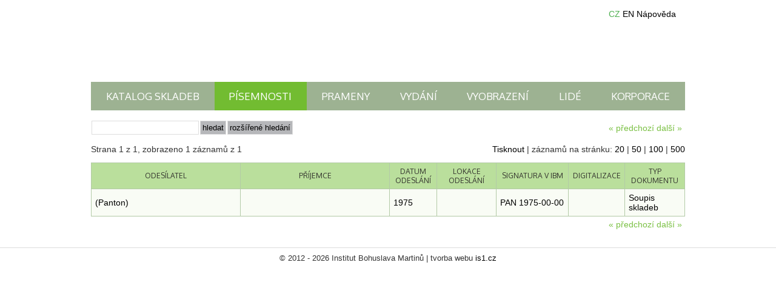

--- FILE ---
content_type: text/html; charset=UTF-8
request_url: https://database.martinu.cz/mails/public_index/page:1/work_id:24/sort:Mail.sender_person_id/direction:asc
body_size: 245006
content:
<!DOCTYPE html PUBLIC "-//W3C//DTD XHTML 1.0 Transitional//EN" "http://www.w3.org/TR/xhtml1/DTD/xhtml1-transitional.dtd">
<html xmlns="http://www.w3.org/1999/xhtml">
<head>
	<title>Písemnosti | Databáze pramenů Institutu B. Martinů</title>
	<meta http-equiv="Content-Type" content="text/html; charset=utf-8" /><link rel="stylesheet" type="text/css" href="/css/web.css?d=20230922" media="screen" id="screenCSS" /><link rel="stylesheet" type="text/css" href="/css/web_print.css" media="print" id="printCSS" /><script type="text/javascript" src="/js/prototype.js"></script><script type="text/javascript" src="/js/scriptaculous.js?load=effects,controls"></script><script type="text/javascript" src="/js/calendarview.js"></script>
	<link rel="stylesheet" type="text/css" href="/css/calendarview.css" /><meta name="robots" content="follow" /><meta name="author" content="martinu.cz" /><link href='//fonts.googleapis.com/css?family=Oxygen&amp;subset=latin,latin-ext' rel='stylesheet' type='text/css' />
<script type="text/javascript">
	(function(i,s,o,g,r,a,m){i['GoogleAnalyticsObject']=r;i[r]=i[r]||function(){
	(i[r].q=i[r].q||[]).push(arguments)},i[r].l=1*new Date();a=s.createElement(o),
	m=s.getElementsByTagName(o)[0];a.async=1;a.src=g;m.parentNode.insertBefore(a,m)
	})(window,document,'script','https://www.google-analytics.com/analytics.js','ga');
	
	ga('create', 'UA-87269251-1', 'auto');
	ga('send', 'pageview');
</script>
</head>
<body>
	<div id="body_inner2cze">
	<div id="container">
		<div id="top">	
			<a href="/" id="logo"><span>Domů</span></a>
			<div id="top_right">
									<a class="lang_menu_cz active" href="#"><span>CZ</span></a>
					<a class="lang_menu_en" href="/mails/public_index/page:1/work_id:24/sort:Mail.sender_person_id/direction:asc/lang:eng"><span>EN</span></a>
								<a class="lang_menu_help_cze" href="/pages/help" target="_blank"><span>Nápověda</span></a>
			</div>
			
		</div>

		<!-- TOP -->
		<ul class="top-menu">
						<li><a href="/works/public_index/" class="">Katalog skladeb</a></li>

						<li><a href="/mails/public_index/" class="active">Písemnosti</a></li>

						<li><a href="/sources/public_index/" class="">Prameny</a></li>

						<li><a href="/publications/public_index/" class="">Vydání</a></li>

						<li><a href="/photos/public_index" class="">Vyobrazení</a></li>

						<li><a href="/people/public_index/" class="">Lidé</a></li>

						<li><a href="/companies/public_index/" class="">Korporace</a></li>
		</ul>

		<!-- CONTENT -->
		<div id="content">
			<div id="top_search_box">
	<div class="paging">
				<div class="disabled">« předchozí</div>				<div class="disabled">další »</div>	</div>
	<form method="post" action="/mails/public_search"><fieldset style="display:none;"><input type="hidden" name="_method" value="POST" /></fieldset><input name="data[Search][fulltext]" type="text" value="" id="SearchFulltext" /><input type="submit" class="submit" value="Hledat" /><input type="button" onclick="$('search_detail').toggle(); return false;" id="SearchMoreOptions" class="submit" value="rozšířené hledání" />
<div id="search_detail" class="search_detail" style="display: none;">
	<fieldset><legend>Základní informace</legend>
		<div class="input text"><label for="SearchId">ID</label><input name="data[Search][id]" type="text" value="" id="SearchId" /></div>	

		<div class="input">
			<label for="Search.senderPersonIdSearch">Odesílatel</label><input name="data[Search][sender_person_id_search]" type="text" id="Search.senderPersonIdSearch" autocomplete="off" class="autocomplete" value="" /><input type="hidden" name="data[Search][sender_person_id]" id="Search.senderPersonId" value="" /><input type="hidden" name="data[Search][sender_person_id_check]" id="Search.senderPersonIdCheck" value="" /><div id="Search.senderPersonIdSearch_autoComplete" class="auto_complete"></div>
<script type="text/javascript">
//<![CDATA[
new Ajax.Autocompleter('Search.senderPersonIdSearch', 'Search.senderPersonIdSearch_autoComplete', '/people/ajax_search', {afterUpdateElement:function(text, li){$('Search.senderPersonId').value = li.id;$('Search.senderPersonIdCheck').value = text.value;}, paramName:'data[Search][autocomplete]'});
//]]>
</script>
<script type="text/javascript">
//<![CDATA[

			Event.observe("Search.senderPersonIdSearch", "blur", function (event){
				var element = Event.element(event);
				if($(element.id).value != $('Search.senderPersonIdCheck').value){
					$(element.id).value = '';
					$('Search.senderPersonId').value = '';
					$('Search.senderPersonIdCheck').value = '';
				}
			}
			);
			//Clean the ID and Check if there is change in the Autocomplete Field
			Event.observe("Search.senderPersonIdSearch", "keyup", function (event){
					var element = Event.element(event);
					if($(element.id).value == '' || $(element.id).value != $('Search.senderPersonIdCheck').value){
						$('Search.senderPersonId').value = '';
						$('Search.senderPersonIdCheck').value = '';
					}
				}
			);
            
//]]>
</script>	
			<label for="Search.recipientPersonIdSearch">Příjemce</label><input name="data[Search][recipient_person_id_search]" type="text" id="Search.recipientPersonIdSearch" autocomplete="off" class="autocomplete" value="" /><input type="hidden" name="data[Search][recipient_person_id]" id="Search.recipientPersonId" value="" /><input type="hidden" name="data[Search][recipient_person_id_check]" id="Search.recipientPersonIdCheck" value="" /><div id="Search.recipientPersonIdSearch_autoComplete" class="auto_complete"></div>
<script type="text/javascript">
//<![CDATA[
new Ajax.Autocompleter('Search.recipientPersonIdSearch', 'Search.recipientPersonIdSearch_autoComplete', '/people/ajax_search', {afterUpdateElement:function(text, li){$('Search.recipientPersonId').value = li.id;$('Search.recipientPersonIdCheck').value = text.value;}, paramName:'data[Search][autocomplete]'});
//]]>
</script>
<script type="text/javascript">
//<![CDATA[

			Event.observe("Search.recipientPersonIdSearch", "blur", function (event){
				var element = Event.element(event);
				if($(element.id).value != $('Search.recipientPersonIdCheck').value){
					$(element.id).value = '';
					$('Search.recipientPersonId').value = '';
					$('Search.recipientPersonIdCheck').value = '';
				}
			}
			);
			//Clean the ID and Check if there is change in the Autocomplete Field
			Event.observe("Search.recipientPersonIdSearch", "keyup", function (event){
					var element = Event.element(event);
					if($(element.id).value == '' || $(element.id).value != $('Search.recipientPersonIdCheck').value){
						$('Search.recipientPersonId').value = '';
						$('Search.recipientPersonIdCheck').value = '';
					}
				}
			);
            
//]]>
</script>		</div>
		<div class="input">
			<label for="Search.senderCompanyIdSearch">Odesílatel (korporace)</label><input name="data[Search][sender_company_id_search]" type="text" id="Search.senderCompanyIdSearch" autocomplete="off" class="autocomplete" value="" /><input type="hidden" name="data[Search][sender_company_id]" id="Search.senderCompanyId" value="" /><input type="hidden" name="data[Search][sender_company_id_check]" id="Search.senderCompanyIdCheck" value="" /><div id="Search.senderCompanyIdSearch_autoComplete" class="auto_complete"></div>
<script type="text/javascript">
//<![CDATA[
new Ajax.Autocompleter('Search.senderCompanyIdSearch', 'Search.senderCompanyIdSearch_autoComplete', '/companies/ajax_search', {afterUpdateElement:function(text, li){$('Search.senderCompanyId').value = li.id;$('Search.senderCompanyIdCheck').value = text.value;}, paramName:'data[Search][autocomplete]'});
//]]>
</script>
<script type="text/javascript">
//<![CDATA[

			Event.observe("Search.senderCompanyIdSearch", "blur", function (event){
				var element = Event.element(event);
				if($(element.id).value != $('Search.senderCompanyIdCheck').value){
					$(element.id).value = '';
					$('Search.senderCompanyId').value = '';
					$('Search.senderCompanyIdCheck').value = '';
				}
			}
			);
			//Clean the ID and Check if there is change in the Autocomplete Field
			Event.observe("Search.senderCompanyIdSearch", "keyup", function (event){
					var element = Event.element(event);
					if($(element.id).value == '' || $(element.id).value != $('Search.senderCompanyIdCheck').value){
						$('Search.senderCompanyId').value = '';
						$('Search.senderCompanyIdCheck').value = '';
					}
				}
			);
            
//]]>
</script>			<label for="Search.recipientCompanyIdSearch">Příjemce (korporace)</label><input name="data[Search][recipient_company_id_search]" type="text" id="Search.recipientCompanyIdSearch" autocomplete="off" class="autocomplete" value="" /><input type="hidden" name="data[Search][recipient_company_id]" id="Search.recipientCompanyId" value="" /><input type="hidden" name="data[Search][recipient_company_id_check]" id="Search.recipientCompanyIdCheck" value="" /><div id="Search.recipientCompanyIdSearch_autoComplete" class="auto_complete"></div>
<script type="text/javascript">
//<![CDATA[
new Ajax.Autocompleter('Search.recipientCompanyIdSearch', 'Search.recipientCompanyIdSearch_autoComplete', '/companies/ajax_search', {afterUpdateElement:function(text, li){$('Search.recipientCompanyId').value = li.id;$('Search.recipientCompanyIdCheck').value = text.value;}, paramName:'data[Search][autocomplete]'});
//]]>
</script>
<script type="text/javascript">
//<![CDATA[

			Event.observe("Search.recipientCompanyIdSearch", "blur", function (event){
				var element = Event.element(event);
				if($(element.id).value != $('Search.recipientCompanyIdCheck').value){
					$(element.id).value = '';
					$('Search.recipientCompanyId').value = '';
					$('Search.recipientCompanyIdCheck').value = '';
				}
			}
			);
			//Clean the ID and Check if there is change in the Autocomplete Field
			Event.observe("Search.recipientCompanyIdSearch", "keyup", function (event){
					var element = Event.element(event);
					if($(element.id).value == '' || $(element.id).value != $('Search.recipientCompanyIdCheck').value){
						$('Search.recipientCompanyId').value = '';
						$('Search.recipientCompanyIdCheck').value = '';
					}
				}
			);
            
//]]>
</script>		</div>
		<div class="input">
			<label for="Search.senderLocationIdSearch">Lokace odeslání</label><input name="data[Search][sender_location_id_search]" type="text" id="Search.senderLocationIdSearch" autocomplete="off" class="autocomplete" value="" /><input type="hidden" name="data[Search][sender_location_id]" id="Search.senderLocationId" value="" /><input type="hidden" name="data[Search][sender_location_id_check]" id="Search.senderLocationIdCheck" value="" /><div id="Search.senderLocationIdSearch_autoComplete" class="auto_complete"></div>
<script type="text/javascript">
//<![CDATA[
new Ajax.Autocompleter('Search.senderLocationIdSearch', 'Search.senderLocationIdSearch_autoComplete', '/locations/ajax_search', {afterUpdateElement:function(text, li){$('Search.senderLocationId').value = li.id;$('Search.senderLocationIdCheck').value = text.value;}, paramName:'data[Search][autocomplete]'});
//]]>
</script>
<script type="text/javascript">
//<![CDATA[

			Event.observe("Search.senderLocationIdSearch", "blur", function (event){
				var element = Event.element(event);
				if($(element.id).value != $('Search.senderLocationIdCheck').value){
					$(element.id).value = '';
					$('Search.senderLocationId').value = '';
					$('Search.senderLocationIdCheck').value = '';
				}
			}
			);
			//Clean the ID and Check if there is change in the Autocomplete Field
			Event.observe("Search.senderLocationIdSearch", "keyup", function (event){
					var element = Event.element(event);
					if($(element.id).value == '' || $(element.id).value != $('Search.senderLocationIdCheck').value){
						$('Search.senderLocationId').value = '';
						$('Search.senderLocationIdCheck').value = '';
					}
				}
			);
            
//]]>
</script>			<label for="Search.recipientLocationIdSearch">Lokace přijetí</label><input name="data[Search][recipient_location_id_search]" type="text" id="Search.recipientLocationIdSearch" autocomplete="off" class="autocomplete" value="" /><input type="hidden" name="data[Search][recipient_location_id]" id="Search.recipientLocationId" value="" /><input type="hidden" name="data[Search][recipient_location_id_check]" id="Search.recipientLocationIdCheck" value="" /><div id="Search.recipientLocationIdSearch_autoComplete" class="auto_complete"></div>
<script type="text/javascript">
//<![CDATA[
new Ajax.Autocompleter('Search.recipientLocationIdSearch', 'Search.recipientLocationIdSearch_autoComplete', '/locations/ajax_search', {afterUpdateElement:function(text, li){$('Search.recipientLocationId').value = li.id;$('Search.recipientLocationIdCheck').value = text.value;}, paramName:'data[Search][autocomplete]'});
//]]>
</script>
<script type="text/javascript">
//<![CDATA[

			Event.observe("Search.recipientLocationIdSearch", "blur", function (event){
				var element = Event.element(event);
				if($(element.id).value != $('Search.recipientLocationIdCheck').value){
					$(element.id).value = '';
					$('Search.recipientLocationId').value = '';
					$('Search.recipientLocationIdCheck').value = '';
				}
			}
			);
			//Clean the ID and Check if there is change in the Autocomplete Field
			Event.observe("Search.recipientLocationIdSearch", "keyup", function (event){
					var element = Event.element(event);
					if($(element.id).value == '' || $(element.id).value != $('Search.recipientLocationIdCheck').value){
						$('Search.recipientLocationId').value = '';
						$('Search.recipientLocationIdCheck').value = '';
					}
				}
			);
            
//]]>
</script>		</div>
		<div class="input date">
			<label for="SearchSenderDateFromMonth">Datum odeslání (od)</label><select name="data[Search][sender_date_from][day]" id="SearchSenderDateFromDay">
<option value="00">-</option>
<option value="01">1</option>
<option value="02">2</option>
<option value="03">3</option>
<option value="04">4</option>
<option value="05">5</option>
<option value="06">6</option>
<option value="07">7</option>
<option value="08">8</option>
<option value="09">9</option>
<option value="10">10</option>
<option value="11">11</option>
<option value="12">12</option>
<option value="13">13</option>
<option value="14">14</option>
<option value="15">15</option>
<option value="16">16</option>
<option value="17">17</option>
<option value="18">18</option>
<option value="19">19</option>
<option value="20">20</option>
<option value="21">21</option>
<option value="22">22</option>
<option value="23">23</option>
<option value="24">24</option>
<option value="25">25</option>
<option value="26">26</option>
<option value="27">27</option>
<option value="28">28</option>
<option value="29">29</option>
<option value="30">30</option>
<option value="31">31</option>
</select><select name="data[Search][sender_date_from][month]" id="SearchSenderDateFromMonth">
<option value="00">-</option>
<option value="01">Leden</option>
<option value="02">Únor</option>
<option value="03">Březen</option>
<option value="04">Duben</option>
<option value="05">Květen</option>
<option value="06">Červen</option>
<option value="07">Červenec</option>
<option value="08">Srpen</option>
<option value="09">Září</option>
<option value="10">Říjen</option>
<option value="11">Listopad</option>
<option value="12">Prosinec</option>
</select><select name="data[Search][sender_date_from][year]" id="SearchSenderDateFromYear">
<option value="00">-</option>
<option value="2026">2026</option>
<option value="2025">2025</option>
<option value="2024">2024</option>
<option value="2023">2023</option>
<option value="2022">2022</option>
<option value="2021">2021</option>
<option value="2020">2020</option>
<option value="2019">2019</option>
<option value="2018">2018</option>
<option value="2017">2017</option>
<option value="2016">2016</option>
<option value="2015">2015</option>
<option value="2014">2014</option>
<option value="2013">2013</option>
<option value="2012">2012</option>
<option value="2011">2011</option>
<option value="2010">2010</option>
<option value="2009">2009</option>
<option value="2008">2008</option>
<option value="2007">2007</option>
<option value="2006">2006</option>
<option value="2005">2005</option>
<option value="2004">2004</option>
<option value="2003">2003</option>
<option value="2002">2002</option>
<option value="2001">2001</option>
<option value="2000">2000</option>
<option value="1999">1999</option>
<option value="1998">1998</option>
<option value="1997">1997</option>
<option value="1996">1996</option>
<option value="1995">1995</option>
<option value="1994">1994</option>
<option value="1993">1993</option>
<option value="1992">1992</option>
<option value="1991">1991</option>
<option value="1990">1990</option>
<option value="1989">1989</option>
<option value="1988">1988</option>
<option value="1987">1987</option>
<option value="1986">1986</option>
<option value="1985">1985</option>
<option value="1984">1984</option>
<option value="1983">1983</option>
<option value="1982">1982</option>
<option value="1981">1981</option>
<option value="1980">1980</option>
<option value="1979">1979</option>
<option value="1978">1978</option>
<option value="1977">1977</option>
<option value="1976">1976</option>
<option value="1975">1975</option>
<option value="1974">1974</option>
<option value="1973">1973</option>
<option value="1972">1972</option>
<option value="1971">1971</option>
<option value="1970">1970</option>
<option value="1969">1969</option>
<option value="1968">1968</option>
<option value="1967">1967</option>
<option value="1966">1966</option>
<option value="1965">1965</option>
<option value="1964">1964</option>
<option value="1963">1963</option>
<option value="1962">1962</option>
<option value="1961">1961</option>
<option value="1960">1960</option>
<option value="1959">1959</option>
<option value="1958">1958</option>
<option value="1957">1957</option>
<option value="1956">1956</option>
<option value="1955">1955</option>
<option value="1954">1954</option>
<option value="1953">1953</option>
<option value="1952">1952</option>
<option value="1951">1951</option>
<option value="1950">1950</option>
<option value="1949">1949</option>
<option value="1948">1948</option>
<option value="1947">1947</option>
<option value="1946">1946</option>
<option value="1945">1945</option>
<option value="1944">1944</option>
<option value="1943">1943</option>
<option value="1942">1942</option>
<option value="1941">1941</option>
<option value="1940">1940</option>
<option value="1939">1939</option>
<option value="1938">1938</option>
<option value="1937">1937</option>
<option value="1936">1936</option>
<option value="1935">1935</option>
<option value="1934">1934</option>
<option value="1933">1933</option>
<option value="1932">1932</option>
<option value="1931">1931</option>
<option value="1930">1930</option>
<option value="1929">1929</option>
<option value="1928">1928</option>
<option value="1927">1927</option>
<option value="1926">1926</option>
<option value="1925">1925</option>
<option value="1924">1924</option>
<option value="1923">1923</option>
<option value="1922">1922</option>
<option value="1921">1921</option>
<option value="1920">1920</option>
<option value="1919">1919</option>
<option value="1918">1918</option>
<option value="1917">1917</option>
<option value="1916">1916</option>
<option value="1915">1915</option>
<option value="1914">1914</option>
<option value="1913">1913</option>
<option value="1912">1912</option>
<option value="1911">1911</option>
<option value="1910">1910</option>
<option value="1909">1909</option>
<option value="1908">1908</option>
<option value="1907">1907</option>
<option value="1906">1906</option>
<option value="1905">1905</option>
<option value="1904">1904</option>
<option value="1903">1903</option>
<option value="1902">1902</option>
<option value="1901">1901</option>
<option value="1900">1900</option>
<option value="1899">1899</option>
<option value="1898">1898</option>
<option value="1897">1897</option>
<option value="1896">1896</option>
<option value="1895">1895</option>
<option value="1894">1894</option>
<option value="1893">1893</option>
<option value="1892">1892</option>
<option value="1891">1891</option>
<option value="1890">1890</option>
<option value="1889">1889</option>
<option value="1888">1888</option>
<option value="1887">1887</option>
<option value="1886">1886</option>
<option value="1885">1885</option>
<option value="1884">1884</option>
<option value="1883">1883</option>
<option value="1882">1882</option>
<option value="1881">1881</option>
<option value="1880">1880</option>
<option value="1879">1879</option>
<option value="1878">1878</option>
<option value="1877">1877</option>
<option value="1876">1876</option>
<option value="1875">1875</option>
<option value="1874">1874</option>
<option value="1873">1873</option>
<option value="1872">1872</option>
<option value="1871">1871</option>
<option value="1870">1870</option>
<option value="1869">1869</option>
<option value="1868">1868</option>
<option value="1867">1867</option>
<option value="1866">1866</option>
<option value="1865">1865</option>
<option value="1864">1864</option>
<option value="1863">1863</option>
<option value="1862">1862</option>
<option value="1861">1861</option>
<option value="1860">1860</option>
<option value="1859">1859</option>
<option value="1858">1858</option>
<option value="1857">1857</option>
<option value="1856">1856</option>
<option value="1855">1855</option>
<option value="1854">1854</option>
<option value="1853">1853</option>
<option value="1852">1852</option>
<option value="1851">1851</option>
<option value="1850">1850</option>
<option value="1849">1849</option>
<option value="1848">1848</option>
<option value="1847">1847</option>
<option value="1846">1846</option>
<option value="1845">1845</option>
<option value="1844">1844</option>
<option value="1843">1843</option>
<option value="1842">1842</option>
<option value="1841">1841</option>
<option value="1840">1840</option>
<option value="1839">1839</option>
<option value="1838">1838</option>
<option value="1837">1837</option>
<option value="1836">1836</option>
<option value="1835">1835</option>
<option value="1834">1834</option>
<option value="1833">1833</option>
<option value="1832">1832</option>
<option value="1831">1831</option>
<option value="1830">1830</option>
<option value="1829">1829</option>
<option value="1828">1828</option>
<option value="1827">1827</option>
<option value="1826">1826</option>
<option value="1825">1825</option>
<option value="1824">1824</option>
<option value="1823">1823</option>
<option value="1822">1822</option>
<option value="1821">1821</option>
<option value="1820">1820</option>
<option value="1819">1819</option>
<option value="1818">1818</option>
<option value="1817">1817</option>
<option value="1816">1816</option>
<option value="1815">1815</option>
<option value="1814">1814</option>
<option value="1813">1813</option>
<option value="1812">1812</option>
<option value="1811">1811</option>
<option value="1810">1810</option>
<option value="1809">1809</option>
<option value="1808">1808</option>
<option value="1807">1807</option>
<option value="1806">1806</option>
<option value="1805">1805</option>
<option value="1804">1804</option>
<option value="1803">1803</option>
<option value="1802">1802</option>
<option value="1801">1801</option>
<option value="1800">1800</option>
<option value="1799">1799</option>
<option value="1798">1798</option>
<option value="1797">1797</option>
<option value="1796">1796</option>
<option value="1795">1795</option>
<option value="1794">1794</option>
<option value="1793">1793</option>
<option value="1792">1792</option>
<option value="1791">1791</option>
<option value="1790">1790</option>
<option value="1789">1789</option>
<option value="1788">1788</option>
<option value="1787">1787</option>
<option value="1786">1786</option>
<option value="1785">1785</option>
<option value="1784">1784</option>
<option value="1783">1783</option>
<option value="1782">1782</option>
<option value="1781">1781</option>
<option value="1780">1780</option>
<option value="1779">1779</option>
<option value="1778">1778</option>
<option value="1777">1777</option>
<option value="1776">1776</option>
<option value="1775">1775</option>
<option value="1774">1774</option>
<option value="1773">1773</option>
<option value="1772">1772</option>
<option value="1771">1771</option>
<option value="1770">1770</option>
<option value="1769">1769</option>
<option value="1768">1768</option>
<option value="1767">1767</option>
<option value="1766">1766</option>
<option value="1765">1765</option>
<option value="1764">1764</option>
<option value="1763">1763</option>
<option value="1762">1762</option>
<option value="1761">1761</option>
<option value="1760">1760</option>
<option value="1759">1759</option>
<option value="1758">1758</option>
<option value="1757">1757</option>
<option value="1756">1756</option>
<option value="1755">1755</option>
<option value="1754">1754</option>
<option value="1753">1753</option>
<option value="1752">1752</option>
<option value="1751">1751</option>
<option value="1750">1750</option>
<option value="1749">1749</option>
<option value="1748">1748</option>
<option value="1747">1747</option>
<option value="1746">1746</option>
<option value="1745">1745</option>
<option value="1744">1744</option>
<option value="1743">1743</option>
<option value="1742">1742</option>
<option value="1741">1741</option>
<option value="1740">1740</option>
<option value="1739">1739</option>
<option value="1738">1738</option>
<option value="1737">1737</option>
<option value="1736">1736</option>
<option value="1735">1735</option>
<option value="1734">1734</option>
<option value="1733">1733</option>
<option value="1732">1732</option>
<option value="1731">1731</option>
<option value="1730">1730</option>
<option value="1729">1729</option>
<option value="1728">1728</option>
<option value="1727">1727</option>
<option value="1726">1726</option>
<option value="1725">1725</option>
<option value="1724">1724</option>
<option value="1723">1723</option>
<option value="1722">1722</option>
<option value="1721">1721</option>
<option value="1720">1720</option>
<option value="1719">1719</option>
<option value="1718">1718</option>
<option value="1717">1717</option>
<option value="1716">1716</option>
<option value="1715">1715</option>
<option value="1714">1714</option>
<option value="1713">1713</option>
<option value="1712">1712</option>
<option value="1711">1711</option>
<option value="1710">1710</option>
<option value="1709">1709</option>
<option value="1708">1708</option>
<option value="1707">1707</option>
<option value="1706">1706</option>
<option value="1705">1705</option>
<option value="1704">1704</option>
<option value="1703">1703</option>
<option value="1702">1702</option>
<option value="1701">1701</option>
<option value="1700">1700</option>
<option value="1699">1699</option>
<option value="1698">1698</option>
<option value="1697">1697</option>
<option value="1696">1696</option>
<option value="1695">1695</option>
<option value="1694">1694</option>
<option value="1693">1693</option>
<option value="1692">1692</option>
<option value="1691">1691</option>
<option value="1690">1690</option>
<option value="1689">1689</option>
<option value="1688">1688</option>
<option value="1687">1687</option>
<option value="1686">1686</option>
<option value="1685">1685</option>
<option value="1684">1684</option>
<option value="1683">1683</option>
<option value="1682">1682</option>
<option value="1681">1681</option>
<option value="1680">1680</option>
<option value="1679">1679</option>
<option value="1678">1678</option>
<option value="1677">1677</option>
<option value="1676">1676</option>
<option value="1675">1675</option>
<option value="1674">1674</option>
<option value="1673">1673</option>
<option value="1672">1672</option>
<option value="1671">1671</option>
<option value="1670">1670</option>
<option value="1669">1669</option>
<option value="1668">1668</option>
<option value="1667">1667</option>
<option value="1666">1666</option>
<option value="1665">1665</option>
<option value="1664">1664</option>
<option value="1663">1663</option>
<option value="1662">1662</option>
<option value="1661">1661</option>
<option value="1660">1660</option>
<option value="1659">1659</option>
<option value="1658">1658</option>
<option value="1657">1657</option>
<option value="1656">1656</option>
<option value="1655">1655</option>
<option value="1654">1654</option>
<option value="1653">1653</option>
<option value="1652">1652</option>
<option value="1651">1651</option>
<option value="1650">1650</option>
<option value="1649">1649</option>
<option value="1648">1648</option>
<option value="1647">1647</option>
<option value="1646">1646</option>
<option value="1645">1645</option>
<option value="1644">1644</option>
<option value="1643">1643</option>
<option value="1642">1642</option>
<option value="1641">1641</option>
<option value="1640">1640</option>
<option value="1639">1639</option>
<option value="1638">1638</option>
<option value="1637">1637</option>
<option value="1636">1636</option>
<option value="1635">1635</option>
<option value="1634">1634</option>
<option value="1633">1633</option>
<option value="1632">1632</option>
<option value="1631">1631</option>
<option value="1630">1630</option>
<option value="1629">1629</option>
<option value="1628">1628</option>
<option value="1627">1627</option>
<option value="1626">1626</option>
<option value="1625">1625</option>
<option value="1624">1624</option>
<option value="1623">1623</option>
<option value="1622">1622</option>
<option value="1621">1621</option>
<option value="1620">1620</option>
<option value="1619">1619</option>
<option value="1618">1618</option>
<option value="1617">1617</option>
<option value="1616">1616</option>
<option value="1615">1615</option>
<option value="1614">1614</option>
<option value="1613">1613</option>
<option value="1612">1612</option>
<option value="1611">1611</option>
<option value="1610">1610</option>
<option value="1609">1609</option>
<option value="1608">1608</option>
<option value="1607">1607</option>
<option value="1606">1606</option>
<option value="1605">1605</option>
<option value="1604">1604</option>
<option value="1603">1603</option>
<option value="1602">1602</option>
<option value="1601">1601</option>
<option value="1600">1600</option>
<option value="1599">1599</option>
<option value="1598">1598</option>
<option value="1597">1597</option>
<option value="1596">1596</option>
<option value="1595">1595</option>
<option value="1594">1594</option>
<option value="1593">1593</option>
<option value="1592">1592</option>
<option value="1591">1591</option>
<option value="1590">1590</option>
<option value="1589">1589</option>
<option value="1588">1588</option>
<option value="1587">1587</option>
<option value="1586">1586</option>
<option value="1585">1585</option>
<option value="1584">1584</option>
<option value="1583">1583</option>
<option value="1582">1582</option>
<option value="1581">1581</option>
<option value="1580">1580</option>
<option value="1579">1579</option>
<option value="1578">1578</option>
<option value="1577">1577</option>
<option value="1576">1576</option>
<option value="1575">1575</option>
<option value="1574">1574</option>
<option value="1573">1573</option>
<option value="1572">1572</option>
<option value="1571">1571</option>
<option value="1570">1570</option>
<option value="1569">1569</option>
<option value="1568">1568</option>
<option value="1567">1567</option>
<option value="1566">1566</option>
<option value="1565">1565</option>
<option value="1564">1564</option>
<option value="1563">1563</option>
<option value="1562">1562</option>
<option value="1561">1561</option>
<option value="1560">1560</option>
<option value="1559">1559</option>
<option value="1558">1558</option>
<option value="1557">1557</option>
<option value="1556">1556</option>
<option value="1555">1555</option>
<option value="1554">1554</option>
<option value="1553">1553</option>
<option value="1552">1552</option>
<option value="1551">1551</option>
<option value="1550">1550</option>
<option value="1549">1549</option>
<option value="1548">1548</option>
<option value="1547">1547</option>
<option value="1546">1546</option>
<option value="1545">1545</option>
<option value="1544">1544</option>
<option value="1543">1543</option>
<option value="1542">1542</option>
<option value="1541">1541</option>
<option value="1540">1540</option>
<option value="1539">1539</option>
<option value="1538">1538</option>
<option value="1537">1537</option>
<option value="1536">1536</option>
<option value="1535">1535</option>
<option value="1534">1534</option>
<option value="1533">1533</option>
<option value="1532">1532</option>
<option value="1531">1531</option>
<option value="1530">1530</option>
<option value="1529">1529</option>
<option value="1528">1528</option>
<option value="1527">1527</option>
<option value="1526">1526</option>
<option value="1525">1525</option>
<option value="1524">1524</option>
<option value="1523">1523</option>
<option value="1522">1522</option>
<option value="1521">1521</option>
<option value="1520">1520</option>
<option value="1519">1519</option>
<option value="1518">1518</option>
<option value="1517">1517</option>
<option value="1516">1516</option>
<option value="1515">1515</option>
<option value="1514">1514</option>
<option value="1513">1513</option>
<option value="1512">1512</option>
<option value="1511">1511</option>
<option value="1510">1510</option>
<option value="1509">1509</option>
<option value="1508">1508</option>
<option value="1507">1507</option>
<option value="1506">1506</option>
<option value="1505">1505</option>
<option value="1504">1504</option>
<option value="1503">1503</option>
<option value="1502">1502</option>
<option value="1501">1501</option>
<option value="1500">1500</option>
<option value="1499">1499</option>
<option value="1498">1498</option>
<option value="1497">1497</option>
<option value="1496">1496</option>
<option value="1495">1495</option>
<option value="1494">1494</option>
<option value="1493">1493</option>
<option value="1492">1492</option>
<option value="1491">1491</option>
<option value="1490">1490</option>
<option value="1489">1489</option>
<option value="1488">1488</option>
<option value="1487">1487</option>
<option value="1486">1486</option>
<option value="1485">1485</option>
<option value="1484">1484</option>
<option value="1483">1483</option>
<option value="1482">1482</option>
<option value="1481">1481</option>
<option value="1480">1480</option>
<option value="1479">1479</option>
<option value="1478">1478</option>
<option value="1477">1477</option>
<option value="1476">1476</option>
<option value="1475">1475</option>
<option value="1474">1474</option>
<option value="1473">1473</option>
<option value="1472">1472</option>
<option value="1471">1471</option>
<option value="1470">1470</option>
<option value="1469">1469</option>
<option value="1468">1468</option>
<option value="1467">1467</option>
<option value="1466">1466</option>
<option value="1465">1465</option>
<option value="1464">1464</option>
<option value="1463">1463</option>
<option value="1462">1462</option>
<option value="1461">1461</option>
<option value="1460">1460</option>
<option value="1459">1459</option>
<option value="1458">1458</option>
<option value="1457">1457</option>
<option value="1456">1456</option>
<option value="1455">1455</option>
<option value="1454">1454</option>
<option value="1453">1453</option>
<option value="1452">1452</option>
<option value="1451">1451</option>
<option value="1450">1450</option>
<option value="1449">1449</option>
<option value="1448">1448</option>
<option value="1447">1447</option>
<option value="1446">1446</option>
<option value="1445">1445</option>
<option value="1444">1444</option>
<option value="1443">1443</option>
<option value="1442">1442</option>
<option value="1441">1441</option>
<option value="1440">1440</option>
<option value="1439">1439</option>
<option value="1438">1438</option>
<option value="1437">1437</option>
<option value="1436">1436</option>
<option value="1435">1435</option>
<option value="1434">1434</option>
<option value="1433">1433</option>
<option value="1432">1432</option>
<option value="1431">1431</option>
<option value="1430">1430</option>
<option value="1429">1429</option>
<option value="1428">1428</option>
<option value="1427">1427</option>
<option value="1426">1426</option>
<option value="1425">1425</option>
<option value="1424">1424</option>
<option value="1423">1423</option>
<option value="1422">1422</option>
<option value="1421">1421</option>
<option value="1420">1420</option>
<option value="1419">1419</option>
<option value="1418">1418</option>
<option value="1417">1417</option>
<option value="1416">1416</option>
<option value="1415">1415</option>
<option value="1414">1414</option>
<option value="1413">1413</option>
<option value="1412">1412</option>
<option value="1411">1411</option>
<option value="1410">1410</option>
<option value="1409">1409</option>
<option value="1408">1408</option>
<option value="1407">1407</option>
<option value="1406">1406</option>
<option value="1405">1405</option>
<option value="1404">1404</option>
<option value="1403">1403</option>
<option value="1402">1402</option>
<option value="1401">1401</option>
<option value="1400">1400</option>
<option value="1399">1399</option>
<option value="1398">1398</option>
<option value="1397">1397</option>
<option value="1396">1396</option>
<option value="1395">1395</option>
<option value="1394">1394</option>
<option value="1393">1393</option>
<option value="1392">1392</option>
<option value="1391">1391</option>
<option value="1390">1390</option>
<option value="1389">1389</option>
<option value="1388">1388</option>
<option value="1387">1387</option>
<option value="1386">1386</option>
<option value="1385">1385</option>
<option value="1384">1384</option>
<option value="1383">1383</option>
<option value="1382">1382</option>
<option value="1381">1381</option>
<option value="1380">1380</option>
<option value="1379">1379</option>
<option value="1378">1378</option>
<option value="1377">1377</option>
<option value="1376">1376</option>
<option value="1375">1375</option>
<option value="1374">1374</option>
<option value="1373">1373</option>
<option value="1372">1372</option>
<option value="1371">1371</option>
<option value="1370">1370</option>
<option value="1369">1369</option>
<option value="1368">1368</option>
<option value="1367">1367</option>
<option value="1366">1366</option>
<option value="1365">1365</option>
<option value="1364">1364</option>
<option value="1363">1363</option>
<option value="1362">1362</option>
<option value="1361">1361</option>
<option value="1360">1360</option>
<option value="1359">1359</option>
<option value="1358">1358</option>
<option value="1357">1357</option>
<option value="1356">1356</option>
<option value="1355">1355</option>
<option value="1354">1354</option>
<option value="1353">1353</option>
<option value="1352">1352</option>
<option value="1351">1351</option>
<option value="1350">1350</option>
<option value="1349">1349</option>
<option value="1348">1348</option>
<option value="1347">1347</option>
<option value="1346">1346</option>
<option value="1345">1345</option>
<option value="1344">1344</option>
<option value="1343">1343</option>
<option value="1342">1342</option>
<option value="1341">1341</option>
<option value="1340">1340</option>
<option value="1339">1339</option>
<option value="1338">1338</option>
<option value="1337">1337</option>
<option value="1336">1336</option>
<option value="1335">1335</option>
<option value="1334">1334</option>
<option value="1333">1333</option>
<option value="1332">1332</option>
<option value="1331">1331</option>
<option value="1330">1330</option>
<option value="1329">1329</option>
<option value="1328">1328</option>
<option value="1327">1327</option>
<option value="1326">1326</option>
<option value="1325">1325</option>
<option value="1324">1324</option>
<option value="1323">1323</option>
<option value="1322">1322</option>
<option value="1321">1321</option>
<option value="1320">1320</option>
<option value="1319">1319</option>
<option value="1318">1318</option>
<option value="1317">1317</option>
<option value="1316">1316</option>
<option value="1315">1315</option>
<option value="1314">1314</option>
<option value="1313">1313</option>
<option value="1312">1312</option>
<option value="1311">1311</option>
<option value="1310">1310</option>
<option value="1309">1309</option>
<option value="1308">1308</option>
<option value="1307">1307</option>
<option value="1306">1306</option>
<option value="1305">1305</option>
<option value="1304">1304</option>
<option value="1303">1303</option>
<option value="1302">1302</option>
<option value="1301">1301</option>
<option value="1300">1300</option>
<option value="1299">1299</option>
<option value="1298">1298</option>
<option value="1297">1297</option>
<option value="1296">1296</option>
<option value="1295">1295</option>
<option value="1294">1294</option>
<option value="1293">1293</option>
<option value="1292">1292</option>
<option value="1291">1291</option>
<option value="1290">1290</option>
<option value="1289">1289</option>
<option value="1288">1288</option>
<option value="1287">1287</option>
<option value="1286">1286</option>
<option value="1285">1285</option>
<option value="1284">1284</option>
<option value="1283">1283</option>
<option value="1282">1282</option>
<option value="1281">1281</option>
<option value="1280">1280</option>
<option value="1279">1279</option>
<option value="1278">1278</option>
<option value="1277">1277</option>
<option value="1276">1276</option>
<option value="1275">1275</option>
<option value="1274">1274</option>
<option value="1273">1273</option>
<option value="1272">1272</option>
<option value="1271">1271</option>
<option value="1270">1270</option>
<option value="1269">1269</option>
<option value="1268">1268</option>
<option value="1267">1267</option>
<option value="1266">1266</option>
<option value="1265">1265</option>
<option value="1264">1264</option>
<option value="1263">1263</option>
<option value="1262">1262</option>
<option value="1261">1261</option>
<option value="1260">1260</option>
<option value="1259">1259</option>
<option value="1258">1258</option>
<option value="1257">1257</option>
<option value="1256">1256</option>
<option value="1255">1255</option>
<option value="1254">1254</option>
<option value="1253">1253</option>
<option value="1252">1252</option>
<option value="1251">1251</option>
<option value="1250">1250</option>
<option value="1249">1249</option>
<option value="1248">1248</option>
<option value="1247">1247</option>
<option value="1246">1246</option>
<option value="1245">1245</option>
<option value="1244">1244</option>
<option value="1243">1243</option>
<option value="1242">1242</option>
<option value="1241">1241</option>
<option value="1240">1240</option>
<option value="1239">1239</option>
<option value="1238">1238</option>
<option value="1237">1237</option>
<option value="1236">1236</option>
<option value="1235">1235</option>
<option value="1234">1234</option>
<option value="1233">1233</option>
<option value="1232">1232</option>
<option value="1231">1231</option>
<option value="1230">1230</option>
<option value="1229">1229</option>
<option value="1228">1228</option>
<option value="1227">1227</option>
<option value="1226">1226</option>
<option value="1225">1225</option>
<option value="1224">1224</option>
<option value="1223">1223</option>
<option value="1222">1222</option>
<option value="1221">1221</option>
<option value="1220">1220</option>
<option value="1219">1219</option>
<option value="1218">1218</option>
<option value="1217">1217</option>
<option value="1216">1216</option>
<option value="1215">1215</option>
<option value="1214">1214</option>
<option value="1213">1213</option>
<option value="1212">1212</option>
<option value="1211">1211</option>
<option value="1210">1210</option>
<option value="1209">1209</option>
<option value="1208">1208</option>
<option value="1207">1207</option>
<option value="1206">1206</option>
<option value="1205">1205</option>
<option value="1204">1204</option>
<option value="1203">1203</option>
<option value="1202">1202</option>
<option value="1201">1201</option>
<option value="1200">1200</option>
<option value="1199">1199</option>
<option value="1198">1198</option>
<option value="1197">1197</option>
<option value="1196">1196</option>
<option value="1195">1195</option>
<option value="1194">1194</option>
<option value="1193">1193</option>
<option value="1192">1192</option>
<option value="1191">1191</option>
<option value="1190">1190</option>
<option value="1189">1189</option>
<option value="1188">1188</option>
<option value="1187">1187</option>
<option value="1186">1186</option>
<option value="1185">1185</option>
<option value="1184">1184</option>
<option value="1183">1183</option>
<option value="1182">1182</option>
<option value="1181">1181</option>
<option value="1180">1180</option>
<option value="1179">1179</option>
<option value="1178">1178</option>
<option value="1177">1177</option>
<option value="1176">1176</option>
<option value="1175">1175</option>
<option value="1174">1174</option>
<option value="1173">1173</option>
<option value="1172">1172</option>
<option value="1171">1171</option>
<option value="1170">1170</option>
<option value="1169">1169</option>
<option value="1168">1168</option>
<option value="1167">1167</option>
<option value="1166">1166</option>
<option value="1165">1165</option>
<option value="1164">1164</option>
<option value="1163">1163</option>
<option value="1162">1162</option>
<option value="1161">1161</option>
<option value="1160">1160</option>
<option value="1159">1159</option>
<option value="1158">1158</option>
<option value="1157">1157</option>
<option value="1156">1156</option>
<option value="1155">1155</option>
<option value="1154">1154</option>
<option value="1153">1153</option>
<option value="1152">1152</option>
<option value="1151">1151</option>
<option value="1150">1150</option>
<option value="1149">1149</option>
<option value="1148">1148</option>
<option value="1147">1147</option>
<option value="1146">1146</option>
<option value="1145">1145</option>
<option value="1144">1144</option>
<option value="1143">1143</option>
<option value="1142">1142</option>
<option value="1141">1141</option>
<option value="1140">1140</option>
<option value="1139">1139</option>
<option value="1138">1138</option>
<option value="1137">1137</option>
<option value="1136">1136</option>
<option value="1135">1135</option>
<option value="1134">1134</option>
<option value="1133">1133</option>
<option value="1132">1132</option>
<option value="1131">1131</option>
<option value="1130">1130</option>
<option value="1129">1129</option>
<option value="1128">1128</option>
<option value="1127">1127</option>
<option value="1126">1126</option>
<option value="1125">1125</option>
<option value="1124">1124</option>
<option value="1123">1123</option>
<option value="1122">1122</option>
<option value="1121">1121</option>
<option value="1120">1120</option>
<option value="1119">1119</option>
<option value="1118">1118</option>
<option value="1117">1117</option>
<option value="1116">1116</option>
<option value="1115">1115</option>
<option value="1114">1114</option>
<option value="1113">1113</option>
<option value="1112">1112</option>
<option value="1111">1111</option>
<option value="1110">1110</option>
<option value="1109">1109</option>
<option value="1108">1108</option>
<option value="1107">1107</option>
<option value="1106">1106</option>
<option value="1105">1105</option>
<option value="1104">1104</option>
<option value="1103">1103</option>
<option value="1102">1102</option>
<option value="1101">1101</option>
<option value="1100">1100</option>
<option value="1099">1099</option>
<option value="1098">1098</option>
<option value="1097">1097</option>
<option value="1096">1096</option>
<option value="1095">1095</option>
<option value="1094">1094</option>
<option value="1093">1093</option>
<option value="1092">1092</option>
<option value="1091">1091</option>
<option value="1090">1090</option>
<option value="1089">1089</option>
<option value="1088">1088</option>
<option value="1087">1087</option>
<option value="1086">1086</option>
<option value="1085">1085</option>
<option value="1084">1084</option>
<option value="1083">1083</option>
<option value="1082">1082</option>
<option value="1081">1081</option>
<option value="1080">1080</option>
<option value="1079">1079</option>
<option value="1078">1078</option>
<option value="1077">1077</option>
<option value="1076">1076</option>
<option value="1075">1075</option>
<option value="1074">1074</option>
<option value="1073">1073</option>
<option value="1072">1072</option>
<option value="1071">1071</option>
<option value="1070">1070</option>
<option value="1069">1069</option>
<option value="1068">1068</option>
<option value="1067">1067</option>
<option value="1066">1066</option>
<option value="1065">1065</option>
<option value="1064">1064</option>
<option value="1063">1063</option>
<option value="1062">1062</option>
<option value="1061">1061</option>
<option value="1060">1060</option>
<option value="1059">1059</option>
<option value="1058">1058</option>
<option value="1057">1057</option>
<option value="1056">1056</option>
<option value="1055">1055</option>
<option value="1054">1054</option>
<option value="1053">1053</option>
<option value="1052">1052</option>
<option value="1051">1051</option>
<option value="1050">1050</option>
<option value="1049">1049</option>
<option value="1048">1048</option>
<option value="1047">1047</option>
<option value="1046">1046</option>
<option value="1045">1045</option>
<option value="1044">1044</option>
<option value="1043">1043</option>
<option value="1042">1042</option>
<option value="1041">1041</option>
<option value="1040">1040</option>
<option value="1039">1039</option>
<option value="1038">1038</option>
<option value="1037">1037</option>
<option value="1036">1036</option>
<option value="1035">1035</option>
<option value="1034">1034</option>
<option value="1033">1033</option>
<option value="1032">1032</option>
<option value="1031">1031</option>
<option value="1030">1030</option>
<option value="1029">1029</option>
<option value="1028">1028</option>
<option value="1027">1027</option>
<option value="1026">1026</option>
<option value="1025">1025</option>
<option value="1024">1024</option>
<option value="1023">1023</option>
<option value="1022">1022</option>
<option value="1021">1021</option>
<option value="1020">1020</option>
<option value="1019">1019</option>
<option value="1018">1018</option>
<option value="1017">1017</option>
<option value="1016">1016</option>
<option value="1015">1015</option>
<option value="1014">1014</option>
<option value="1013">1013</option>
<option value="1012">1012</option>
<option value="1011">1011</option>
<option value="1010">1010</option>
<option value="1009">1009</option>
<option value="1008">1008</option>
<option value="1007">1007</option>
<option value="1006">1006</option>
<option value="1005">1005</option>
<option value="1004">1004</option>
<option value="1003">1003</option>
<option value="1002">1002</option>
<option value="1001">1001</option>
<option value="1000">1000</option>
<option value="999">999</option>
<option value="998">998</option>
<option value="997">997</option>
<option value="996">996</option>
<option value="995">995</option>
<option value="994">994</option>
<option value="993">993</option>
<option value="992">992</option>
<option value="991">991</option>
<option value="990">990</option>
<option value="989">989</option>
<option value="988">988</option>
<option value="987">987</option>
<option value="986">986</option>
<option value="985">985</option>
<option value="984">984</option>
<option value="983">983</option>
<option value="982">982</option>
<option value="981">981</option>
<option value="980">980</option>
<option value="979">979</option>
<option value="978">978</option>
<option value="977">977</option>
<option value="976">976</option>
<option value="975">975</option>
<option value="974">974</option>
<option value="973">973</option>
<option value="972">972</option>
<option value="971">971</option>
<option value="970">970</option>
<option value="969">969</option>
<option value="968">968</option>
<option value="967">967</option>
<option value="966">966</option>
<option value="965">965</option>
<option value="964">964</option>
<option value="963">963</option>
<option value="962">962</option>
<option value="961">961</option>
<option value="960">960</option>
<option value="959">959</option>
<option value="958">958</option>
<option value="957">957</option>
<option value="956">956</option>
<option value="955">955</option>
<option value="954">954</option>
<option value="953">953</option>
<option value="952">952</option>
<option value="951">951</option>
<option value="950">950</option>
<option value="949">949</option>
<option value="948">948</option>
<option value="947">947</option>
<option value="946">946</option>
<option value="945">945</option>
<option value="944">944</option>
<option value="943">943</option>
<option value="942">942</option>
<option value="941">941</option>
<option value="940">940</option>
<option value="939">939</option>
<option value="938">938</option>
<option value="937">937</option>
<option value="936">936</option>
<option value="935">935</option>
<option value="934">934</option>
<option value="933">933</option>
<option value="932">932</option>
<option value="931">931</option>
<option value="930">930</option>
<option value="929">929</option>
<option value="928">928</option>
<option value="927">927</option>
<option value="926">926</option>
<option value="925">925</option>
<option value="924">924</option>
<option value="923">923</option>
<option value="922">922</option>
<option value="921">921</option>
<option value="920">920</option>
<option value="919">919</option>
<option value="918">918</option>
<option value="917">917</option>
<option value="916">916</option>
<option value="915">915</option>
<option value="914">914</option>
<option value="913">913</option>
<option value="912">912</option>
<option value="911">911</option>
<option value="910">910</option>
<option value="909">909</option>
<option value="908">908</option>
<option value="907">907</option>
<option value="906">906</option>
<option value="905">905</option>
<option value="904">904</option>
<option value="903">903</option>
<option value="902">902</option>
<option value="901">901</option>
<option value="900">900</option>
<option value="899">899</option>
<option value="898">898</option>
<option value="897">897</option>
<option value="896">896</option>
<option value="895">895</option>
<option value="894">894</option>
<option value="893">893</option>
<option value="892">892</option>
<option value="891">891</option>
<option value="890">890</option>
<option value="889">889</option>
<option value="888">888</option>
<option value="887">887</option>
<option value="886">886</option>
<option value="885">885</option>
<option value="884">884</option>
<option value="883">883</option>
<option value="882">882</option>
<option value="881">881</option>
<option value="880">880</option>
<option value="879">879</option>
<option value="878">878</option>
<option value="877">877</option>
<option value="876">876</option>
<option value="875">875</option>
<option value="874">874</option>
<option value="873">873</option>
<option value="872">872</option>
<option value="871">871</option>
<option value="870">870</option>
<option value="869">869</option>
<option value="868">868</option>
<option value="867">867</option>
<option value="866">866</option>
<option value="865">865</option>
<option value="864">864</option>
<option value="863">863</option>
<option value="862">862</option>
<option value="861">861</option>
<option value="860">860</option>
<option value="859">859</option>
<option value="858">858</option>
<option value="857">857</option>
<option value="856">856</option>
<option value="855">855</option>
<option value="854">854</option>
<option value="853">853</option>
<option value="852">852</option>
<option value="851">851</option>
<option value="850">850</option>
<option value="849">849</option>
<option value="848">848</option>
<option value="847">847</option>
<option value="846">846</option>
<option value="845">845</option>
<option value="844">844</option>
<option value="843">843</option>
<option value="842">842</option>
<option value="841">841</option>
<option value="840">840</option>
<option value="839">839</option>
<option value="838">838</option>
<option value="837">837</option>
<option value="836">836</option>
<option value="835">835</option>
<option value="834">834</option>
<option value="833">833</option>
<option value="832">832</option>
<option value="831">831</option>
<option value="830">830</option>
<option value="829">829</option>
<option value="828">828</option>
<option value="827">827</option>
<option value="826">826</option>
<option value="825">825</option>
<option value="824">824</option>
<option value="823">823</option>
<option value="822">822</option>
<option value="821">821</option>
<option value="820">820</option>
<option value="819">819</option>
<option value="818">818</option>
<option value="817">817</option>
<option value="816">816</option>
<option value="815">815</option>
<option value="814">814</option>
<option value="813">813</option>
<option value="812">812</option>
<option value="811">811</option>
<option value="810">810</option>
<option value="809">809</option>
<option value="808">808</option>
<option value="807">807</option>
<option value="806">806</option>
<option value="805">805</option>
<option value="804">804</option>
<option value="803">803</option>
<option value="802">802</option>
<option value="801">801</option>
<option value="800">800</option>
<option value="799">799</option>
<option value="798">798</option>
<option value="797">797</option>
<option value="796">796</option>
<option value="795">795</option>
<option value="794">794</option>
<option value="793">793</option>
<option value="792">792</option>
<option value="791">791</option>
<option value="790">790</option>
<option value="789">789</option>
<option value="788">788</option>
<option value="787">787</option>
<option value="786">786</option>
<option value="785">785</option>
<option value="784">784</option>
<option value="783">783</option>
<option value="782">782</option>
<option value="781">781</option>
<option value="780">780</option>
<option value="779">779</option>
<option value="778">778</option>
<option value="777">777</option>
<option value="776">776</option>
<option value="775">775</option>
<option value="774">774</option>
<option value="773">773</option>
<option value="772">772</option>
<option value="771">771</option>
<option value="770">770</option>
<option value="769">769</option>
<option value="768">768</option>
<option value="767">767</option>
<option value="766">766</option>
<option value="765">765</option>
<option value="764">764</option>
<option value="763">763</option>
<option value="762">762</option>
<option value="761">761</option>
<option value="760">760</option>
<option value="759">759</option>
<option value="758">758</option>
<option value="757">757</option>
<option value="756">756</option>
<option value="755">755</option>
<option value="754">754</option>
<option value="753">753</option>
<option value="752">752</option>
<option value="751">751</option>
<option value="750">750</option>
<option value="749">749</option>
<option value="748">748</option>
<option value="747">747</option>
<option value="746">746</option>
<option value="745">745</option>
<option value="744">744</option>
<option value="743">743</option>
<option value="742">742</option>
<option value="741">741</option>
<option value="740">740</option>
<option value="739">739</option>
<option value="738">738</option>
<option value="737">737</option>
<option value="736">736</option>
<option value="735">735</option>
<option value="734">734</option>
<option value="733">733</option>
<option value="732">732</option>
<option value="731">731</option>
<option value="730">730</option>
<option value="729">729</option>
<option value="728">728</option>
<option value="727">727</option>
<option value="726">726</option>
<option value="725">725</option>
<option value="724">724</option>
<option value="723">723</option>
<option value="722">722</option>
<option value="721">721</option>
<option value="720">720</option>
<option value="719">719</option>
<option value="718">718</option>
<option value="717">717</option>
<option value="716">716</option>
<option value="715">715</option>
<option value="714">714</option>
<option value="713">713</option>
<option value="712">712</option>
<option value="711">711</option>
<option value="710">710</option>
<option value="709">709</option>
<option value="708">708</option>
<option value="707">707</option>
<option value="706">706</option>
<option value="705">705</option>
<option value="704">704</option>
<option value="703">703</option>
<option value="702">702</option>
<option value="701">701</option>
<option value="700">700</option>
<option value="699">699</option>
<option value="698">698</option>
<option value="697">697</option>
<option value="696">696</option>
<option value="695">695</option>
<option value="694">694</option>
<option value="693">693</option>
<option value="692">692</option>
<option value="691">691</option>
<option value="690">690</option>
<option value="689">689</option>
<option value="688">688</option>
<option value="687">687</option>
<option value="686">686</option>
<option value="685">685</option>
<option value="684">684</option>
<option value="683">683</option>
<option value="682">682</option>
<option value="681">681</option>
<option value="680">680</option>
<option value="679">679</option>
<option value="678">678</option>
<option value="677">677</option>
<option value="676">676</option>
<option value="675">675</option>
<option value="674">674</option>
<option value="673">673</option>
<option value="672">672</option>
<option value="671">671</option>
<option value="670">670</option>
<option value="669">669</option>
<option value="668">668</option>
<option value="667">667</option>
<option value="666">666</option>
<option value="665">665</option>
<option value="664">664</option>
<option value="663">663</option>
<option value="662">662</option>
<option value="661">661</option>
<option value="660">660</option>
<option value="659">659</option>
<option value="658">658</option>
<option value="657">657</option>
<option value="656">656</option>
<option value="655">655</option>
<option value="654">654</option>
<option value="653">653</option>
<option value="652">652</option>
<option value="651">651</option>
<option value="650">650</option>
<option value="649">649</option>
<option value="648">648</option>
<option value="647">647</option>
<option value="646">646</option>
<option value="645">645</option>
<option value="644">644</option>
<option value="643">643</option>
<option value="642">642</option>
<option value="641">641</option>
<option value="640">640</option>
<option value="639">639</option>
<option value="638">638</option>
<option value="637">637</option>
<option value="636">636</option>
<option value="635">635</option>
<option value="634">634</option>
<option value="633">633</option>
<option value="632">632</option>
<option value="631">631</option>
<option value="630">630</option>
<option value="629">629</option>
<option value="628">628</option>
<option value="627">627</option>
<option value="626">626</option>
<option value="625">625</option>
<option value="624">624</option>
<option value="623">623</option>
<option value="622">622</option>
<option value="621">621</option>
<option value="620">620</option>
<option value="619">619</option>
<option value="618">618</option>
<option value="617">617</option>
<option value="616">616</option>
<option value="615">615</option>
<option value="614">614</option>
<option value="613">613</option>
<option value="612">612</option>
<option value="611">611</option>
<option value="610">610</option>
<option value="609">609</option>
<option value="608">608</option>
<option value="607">607</option>
<option value="606">606</option>
<option value="605">605</option>
<option value="604">604</option>
<option value="603">603</option>
<option value="602">602</option>
<option value="601">601</option>
<option value="600">600</option>
<option value="599">599</option>
<option value="598">598</option>
<option value="597">597</option>
<option value="596">596</option>
<option value="595">595</option>
<option value="594">594</option>
<option value="593">593</option>
<option value="592">592</option>
<option value="591">591</option>
<option value="590">590</option>
<option value="589">589</option>
<option value="588">588</option>
<option value="587">587</option>
<option value="586">586</option>
<option value="585">585</option>
<option value="584">584</option>
<option value="583">583</option>
<option value="582">582</option>
<option value="581">581</option>
<option value="580">580</option>
<option value="579">579</option>
<option value="578">578</option>
<option value="577">577</option>
<option value="576">576</option>
<option value="575">575</option>
<option value="574">574</option>
<option value="573">573</option>
<option value="572">572</option>
<option value="571">571</option>
<option value="570">570</option>
<option value="569">569</option>
<option value="568">568</option>
<option value="567">567</option>
<option value="566">566</option>
<option value="565">565</option>
<option value="564">564</option>
<option value="563">563</option>
<option value="562">562</option>
<option value="561">561</option>
<option value="560">560</option>
<option value="559">559</option>
<option value="558">558</option>
<option value="557">557</option>
<option value="556">556</option>
<option value="555">555</option>
<option value="554">554</option>
<option value="553">553</option>
<option value="552">552</option>
<option value="551">551</option>
<option value="550">550</option>
<option value="549">549</option>
<option value="548">548</option>
<option value="547">547</option>
<option value="546">546</option>
<option value="545">545</option>
<option value="544">544</option>
<option value="543">543</option>
<option value="542">542</option>
<option value="541">541</option>
<option value="540">540</option>
<option value="539">539</option>
<option value="538">538</option>
<option value="537">537</option>
<option value="536">536</option>
<option value="535">535</option>
<option value="534">534</option>
<option value="533">533</option>
<option value="532">532</option>
<option value="531">531</option>
<option value="530">530</option>
<option value="529">529</option>
<option value="528">528</option>
<option value="527">527</option>
<option value="526">526</option>
<option value="525">525</option>
<option value="524">524</option>
<option value="523">523</option>
<option value="522">522</option>
<option value="521">521</option>
<option value="520">520</option>
<option value="519">519</option>
<option value="518">518</option>
<option value="517">517</option>
<option value="516">516</option>
<option value="515">515</option>
<option value="514">514</option>
<option value="513">513</option>
<option value="512">512</option>
<option value="511">511</option>
<option value="510">510</option>
<option value="509">509</option>
<option value="508">508</option>
<option value="507">507</option>
<option value="506">506</option>
<option value="505">505</option>
<option value="504">504</option>
<option value="503">503</option>
<option value="502">502</option>
<option value="501">501</option>
<option value="500">500</option>
<option value="499">499</option>
<option value="498">498</option>
<option value="497">497</option>
<option value="496">496</option>
<option value="495">495</option>
<option value="494">494</option>
<option value="493">493</option>
<option value="492">492</option>
<option value="491">491</option>
<option value="490">490</option>
<option value="489">489</option>
<option value="488">488</option>
<option value="487">487</option>
<option value="486">486</option>
<option value="485">485</option>
<option value="484">484</option>
<option value="483">483</option>
<option value="482">482</option>
<option value="481">481</option>
<option value="480">480</option>
<option value="479">479</option>
<option value="478">478</option>
<option value="477">477</option>
<option value="476">476</option>
<option value="475">475</option>
<option value="474">474</option>
<option value="473">473</option>
<option value="472">472</option>
<option value="471">471</option>
<option value="470">470</option>
<option value="469">469</option>
<option value="468">468</option>
<option value="467">467</option>
<option value="466">466</option>
<option value="465">465</option>
<option value="464">464</option>
<option value="463">463</option>
<option value="462">462</option>
<option value="461">461</option>
<option value="460">460</option>
<option value="459">459</option>
<option value="458">458</option>
<option value="457">457</option>
<option value="456">456</option>
<option value="455">455</option>
<option value="454">454</option>
<option value="453">453</option>
<option value="452">452</option>
<option value="451">451</option>
<option value="450">450</option>
<option value="449">449</option>
<option value="448">448</option>
<option value="447">447</option>
<option value="446">446</option>
<option value="445">445</option>
<option value="444">444</option>
<option value="443">443</option>
<option value="442">442</option>
<option value="441">441</option>
<option value="440">440</option>
<option value="439">439</option>
<option value="438">438</option>
<option value="437">437</option>
<option value="436">436</option>
<option value="435">435</option>
<option value="434">434</option>
<option value="433">433</option>
<option value="432">432</option>
<option value="431">431</option>
<option value="430">430</option>
<option value="429">429</option>
<option value="428">428</option>
<option value="427">427</option>
<option value="426">426</option>
<option value="425">425</option>
<option value="424">424</option>
<option value="423">423</option>
<option value="422">422</option>
<option value="421">421</option>
<option value="420">420</option>
<option value="419">419</option>
<option value="418">418</option>
<option value="417">417</option>
<option value="416">416</option>
<option value="415">415</option>
<option value="414">414</option>
<option value="413">413</option>
<option value="412">412</option>
<option value="411">411</option>
<option value="410">410</option>
<option value="409">409</option>
<option value="408">408</option>
<option value="407">407</option>
<option value="406">406</option>
<option value="405">405</option>
<option value="404">404</option>
<option value="403">403</option>
<option value="402">402</option>
<option value="401">401</option>
<option value="400">400</option>
<option value="399">399</option>
<option value="398">398</option>
<option value="397">397</option>
<option value="396">396</option>
<option value="395">395</option>
<option value="394">394</option>
<option value="393">393</option>
<option value="392">392</option>
<option value="391">391</option>
<option value="390">390</option>
<option value="389">389</option>
<option value="388">388</option>
<option value="387">387</option>
<option value="386">386</option>
<option value="385">385</option>
<option value="384">384</option>
<option value="383">383</option>
<option value="382">382</option>
<option value="381">381</option>
<option value="380">380</option>
<option value="379">379</option>
<option value="378">378</option>
<option value="377">377</option>
<option value="376">376</option>
<option value="375">375</option>
<option value="374">374</option>
<option value="373">373</option>
<option value="372">372</option>
<option value="371">371</option>
<option value="370">370</option>
<option value="369">369</option>
<option value="368">368</option>
<option value="367">367</option>
<option value="366">366</option>
<option value="365">365</option>
<option value="364">364</option>
<option value="363">363</option>
<option value="362">362</option>
<option value="361">361</option>
<option value="360">360</option>
<option value="359">359</option>
<option value="358">358</option>
<option value="357">357</option>
<option value="356">356</option>
<option value="355">355</option>
<option value="354">354</option>
<option value="353">353</option>
<option value="352">352</option>
<option value="351">351</option>
<option value="350">350</option>
<option value="349">349</option>
<option value="348">348</option>
<option value="347">347</option>
<option value="346">346</option>
<option value="345">345</option>
<option value="344">344</option>
<option value="343">343</option>
<option value="342">342</option>
<option value="341">341</option>
<option value="340">340</option>
<option value="339">339</option>
<option value="338">338</option>
<option value="337">337</option>
<option value="336">336</option>
<option value="335">335</option>
<option value="334">334</option>
<option value="333">333</option>
<option value="332">332</option>
<option value="331">331</option>
<option value="330">330</option>
<option value="329">329</option>
<option value="328">328</option>
<option value="327">327</option>
<option value="326">326</option>
<option value="325">325</option>
<option value="324">324</option>
<option value="323">323</option>
<option value="322">322</option>
<option value="321">321</option>
<option value="320">320</option>
<option value="319">319</option>
<option value="318">318</option>
<option value="317">317</option>
<option value="316">316</option>
<option value="315">315</option>
<option value="314">314</option>
<option value="313">313</option>
<option value="312">312</option>
<option value="311">311</option>
<option value="310">310</option>
<option value="309">309</option>
<option value="308">308</option>
<option value="307">307</option>
<option value="306">306</option>
<option value="305">305</option>
<option value="304">304</option>
<option value="303">303</option>
<option value="302">302</option>
<option value="301">301</option>
<option value="300">300</option>
<option value="299">299</option>
<option value="298">298</option>
<option value="297">297</option>
<option value="296">296</option>
<option value="295">295</option>
<option value="294">294</option>
<option value="293">293</option>
<option value="292">292</option>
<option value="291">291</option>
<option value="290">290</option>
<option value="289">289</option>
<option value="288">288</option>
<option value="287">287</option>
<option value="286">286</option>
<option value="285">285</option>
<option value="284">284</option>
<option value="283">283</option>
<option value="282">282</option>
<option value="281">281</option>
<option value="280">280</option>
<option value="279">279</option>
<option value="278">278</option>
<option value="277">277</option>
<option value="276">276</option>
<option value="275">275</option>
<option value="274">274</option>
<option value="273">273</option>
<option value="272">272</option>
<option value="271">271</option>
<option value="270">270</option>
<option value="269">269</option>
<option value="268">268</option>
<option value="267">267</option>
<option value="266">266</option>
<option value="265">265</option>
<option value="264">264</option>
<option value="263">263</option>
<option value="262">262</option>
<option value="261">261</option>
<option value="260">260</option>
<option value="259">259</option>
<option value="258">258</option>
<option value="257">257</option>
<option value="256">256</option>
<option value="255">255</option>
<option value="254">254</option>
<option value="253">253</option>
<option value="252">252</option>
<option value="251">251</option>
<option value="250">250</option>
<option value="249">249</option>
<option value="248">248</option>
<option value="247">247</option>
<option value="246">246</option>
<option value="245">245</option>
<option value="244">244</option>
<option value="243">243</option>
<option value="242">242</option>
<option value="241">241</option>
<option value="240">240</option>
<option value="239">239</option>
<option value="238">238</option>
<option value="237">237</option>
<option value="236">236</option>
<option value="235">235</option>
<option value="234">234</option>
<option value="233">233</option>
<option value="232">232</option>
<option value="231">231</option>
<option value="230">230</option>
<option value="229">229</option>
<option value="228">228</option>
<option value="227">227</option>
<option value="226">226</option>
<option value="225">225</option>
<option value="224">224</option>
<option value="223">223</option>
<option value="222">222</option>
<option value="221">221</option>
<option value="220">220</option>
<option value="219">219</option>
<option value="218">218</option>
<option value="217">217</option>
<option value="216">216</option>
<option value="215">215</option>
<option value="214">214</option>
<option value="213">213</option>
<option value="212">212</option>
<option value="211">211</option>
<option value="210">210</option>
<option value="209">209</option>
<option value="208">208</option>
<option value="207">207</option>
<option value="206">206</option>
<option value="205">205</option>
<option value="204">204</option>
<option value="203">203</option>
<option value="202">202</option>
<option value="201">201</option>
<option value="200">200</option>
<option value="199">199</option>
<option value="198">198</option>
<option value="197">197</option>
<option value="196">196</option>
<option value="195">195</option>
<option value="194">194</option>
<option value="193">193</option>
<option value="192">192</option>
<option value="191">191</option>
<option value="190">190</option>
<option value="189">189</option>
<option value="188">188</option>
<option value="187">187</option>
<option value="186">186</option>
<option value="185">185</option>
<option value="184">184</option>
<option value="183">183</option>
<option value="182">182</option>
<option value="181">181</option>
<option value="180">180</option>
<option value="179">179</option>
<option value="178">178</option>
<option value="177">177</option>
<option value="176">176</option>
<option value="175">175</option>
<option value="174">174</option>
<option value="173">173</option>
<option value="172">172</option>
<option value="171">171</option>
<option value="170">170</option>
<option value="169">169</option>
<option value="168">168</option>
<option value="167">167</option>
<option value="166">166</option>
<option value="165">165</option>
<option value="164">164</option>
<option value="163">163</option>
<option value="162">162</option>
<option value="161">161</option>
<option value="160">160</option>
<option value="159">159</option>
<option value="158">158</option>
<option value="157">157</option>
<option value="156">156</option>
<option value="155">155</option>
<option value="154">154</option>
<option value="153">153</option>
<option value="152">152</option>
<option value="151">151</option>
<option value="150">150</option>
<option value="149">149</option>
<option value="148">148</option>
<option value="147">147</option>
<option value="146">146</option>
<option value="145">145</option>
<option value="144">144</option>
<option value="143">143</option>
<option value="142">142</option>
<option value="141">141</option>
<option value="140">140</option>
<option value="139">139</option>
<option value="138">138</option>
<option value="137">137</option>
<option value="136">136</option>
<option value="135">135</option>
<option value="134">134</option>
<option value="133">133</option>
<option value="132">132</option>
<option value="131">131</option>
<option value="130">130</option>
<option value="129">129</option>
<option value="128">128</option>
<option value="127">127</option>
<option value="126">126</option>
<option value="125">125</option>
<option value="124">124</option>
<option value="123">123</option>
<option value="122">122</option>
<option value="121">121</option>
<option value="120">120</option>
<option value="119">119</option>
<option value="118">118</option>
<option value="117">117</option>
<option value="116">116</option>
<option value="115">115</option>
<option value="114">114</option>
<option value="113">113</option>
<option value="112">112</option>
<option value="111">111</option>
<option value="110">110</option>
<option value="109">109</option>
<option value="108">108</option>
<option value="107">107</option>
<option value="106">106</option>
<option value="105">105</option>
<option value="104">104</option>
<option value="103">103</option>
<option value="102">102</option>
<option value="101">101</option>
<option value="100">100</option>
<option value="99">99</option>
<option value="98">98</option>
<option value="97">97</option>
<option value="96">96</option>
<option value="95">95</option>
<option value="94">94</option>
<option value="93">93</option>
<option value="92">92</option>
<option value="91">91</option>
<option value="90">90</option>
<option value="89">89</option>
<option value="88">88</option>
<option value="87">87</option>
<option value="86">86</option>
<option value="85">85</option>
<option value="84">84</option>
<option value="83">83</option>
<option value="82">82</option>
<option value="81">81</option>
<option value="80">80</option>
<option value="79">79</option>
<option value="78">78</option>
<option value="77">77</option>
<option value="76">76</option>
<option value="75">75</option>
<option value="74">74</option>
<option value="73">73</option>
<option value="72">72</option>
<option value="71">71</option>
<option value="70">70</option>
<option value="69">69</option>
<option value="68">68</option>
<option value="67">67</option>
<option value="66">66</option>
<option value="65">65</option>
<option value="64">64</option>
<option value="63">63</option>
<option value="62">62</option>
<option value="61">61</option>
<option value="60">60</option>
<option value="59">59</option>
<option value="58">58</option>
<option value="57">57</option>
<option value="56">56</option>
<option value="55">55</option>
<option value="54">54</option>
<option value="53">53</option>
<option value="52">52</option>
<option value="51">51</option>
<option value="50">50</option>
<option value="49">49</option>
<option value="48">48</option>
<option value="47">47</option>
<option value="46">46</option>
<option value="45">45</option>
<option value="44">44</option>
<option value="43">43</option>
<option value="42">42</option>
<option value="41">41</option>
<option value="40">40</option>
<option value="39">39</option>
<option value="38">38</option>
<option value="37">37</option>
<option value="36">36</option>
<option value="35">35</option>
<option value="34">34</option>
<option value="33">33</option>
<option value="32">32</option>
<option value="31">31</option>
<option value="30">30</option>
<option value="29">29</option>
<option value="28">28</option>
<option value="27">27</option>
<option value="26">26</option>
<option value="25">25</option>
<option value="24">24</option>
<option value="23">23</option>
<option value="22">22</option>
<option value="21">21</option>
<option value="20">20</option>
<option value="19">19</option>
<option value="18">18</option>
<option value="17">17</option>
<option value="16">16</option>
<option value="15">15</option>
<option value="14">14</option>
<option value="13">13</option>
<option value="12">12</option>
<option value="11">11</option>
<option value="10">10</option>
<option value="9">9</option>
<option value="8">8</option>
<option value="7">7</option>
<option value="6">6</option>
<option value="5">5</option>
<option value="4">4</option>
<option value="3">3</option>
<option value="2">2</option>
<option value="1">1</option>
<option value="0">0</option>
</select>			<label for="SearchSenderDateToMonth">Datum odeslání (do)</label><select name="data[Search][sender_date_to][day]" id="SearchSenderDateToDay">
<option value="00">-</option>
<option value="01">1</option>
<option value="02">2</option>
<option value="03">3</option>
<option value="04">4</option>
<option value="05">5</option>
<option value="06">6</option>
<option value="07">7</option>
<option value="08">8</option>
<option value="09">9</option>
<option value="10">10</option>
<option value="11">11</option>
<option value="12">12</option>
<option value="13">13</option>
<option value="14">14</option>
<option value="15">15</option>
<option value="16">16</option>
<option value="17">17</option>
<option value="18">18</option>
<option value="19">19</option>
<option value="20">20</option>
<option value="21">21</option>
<option value="22">22</option>
<option value="23">23</option>
<option value="24">24</option>
<option value="25">25</option>
<option value="26">26</option>
<option value="27">27</option>
<option value="28">28</option>
<option value="29">29</option>
<option value="30">30</option>
<option value="31">31</option>
</select><select name="data[Search][sender_date_to][month]" id="SearchSenderDateToMonth">
<option value="00">-</option>
<option value="01">Leden</option>
<option value="02">Únor</option>
<option value="03">Březen</option>
<option value="04">Duben</option>
<option value="05">Květen</option>
<option value="06">Červen</option>
<option value="07">Červenec</option>
<option value="08">Srpen</option>
<option value="09">Září</option>
<option value="10">Říjen</option>
<option value="11">Listopad</option>
<option value="12">Prosinec</option>
</select><select name="data[Search][sender_date_to][year]" id="SearchSenderDateToYear">
<option value="00">-</option>
<option value="2026">2026</option>
<option value="2025">2025</option>
<option value="2024">2024</option>
<option value="2023">2023</option>
<option value="2022">2022</option>
<option value="2021">2021</option>
<option value="2020">2020</option>
<option value="2019">2019</option>
<option value="2018">2018</option>
<option value="2017">2017</option>
<option value="2016">2016</option>
<option value="2015">2015</option>
<option value="2014">2014</option>
<option value="2013">2013</option>
<option value="2012">2012</option>
<option value="2011">2011</option>
<option value="2010">2010</option>
<option value="2009">2009</option>
<option value="2008">2008</option>
<option value="2007">2007</option>
<option value="2006">2006</option>
<option value="2005">2005</option>
<option value="2004">2004</option>
<option value="2003">2003</option>
<option value="2002">2002</option>
<option value="2001">2001</option>
<option value="2000">2000</option>
<option value="1999">1999</option>
<option value="1998">1998</option>
<option value="1997">1997</option>
<option value="1996">1996</option>
<option value="1995">1995</option>
<option value="1994">1994</option>
<option value="1993">1993</option>
<option value="1992">1992</option>
<option value="1991">1991</option>
<option value="1990">1990</option>
<option value="1989">1989</option>
<option value="1988">1988</option>
<option value="1987">1987</option>
<option value="1986">1986</option>
<option value="1985">1985</option>
<option value="1984">1984</option>
<option value="1983">1983</option>
<option value="1982">1982</option>
<option value="1981">1981</option>
<option value="1980">1980</option>
<option value="1979">1979</option>
<option value="1978">1978</option>
<option value="1977">1977</option>
<option value="1976">1976</option>
<option value="1975">1975</option>
<option value="1974">1974</option>
<option value="1973">1973</option>
<option value="1972">1972</option>
<option value="1971">1971</option>
<option value="1970">1970</option>
<option value="1969">1969</option>
<option value="1968">1968</option>
<option value="1967">1967</option>
<option value="1966">1966</option>
<option value="1965">1965</option>
<option value="1964">1964</option>
<option value="1963">1963</option>
<option value="1962">1962</option>
<option value="1961">1961</option>
<option value="1960">1960</option>
<option value="1959">1959</option>
<option value="1958">1958</option>
<option value="1957">1957</option>
<option value="1956">1956</option>
<option value="1955">1955</option>
<option value="1954">1954</option>
<option value="1953">1953</option>
<option value="1952">1952</option>
<option value="1951">1951</option>
<option value="1950">1950</option>
<option value="1949">1949</option>
<option value="1948">1948</option>
<option value="1947">1947</option>
<option value="1946">1946</option>
<option value="1945">1945</option>
<option value="1944">1944</option>
<option value="1943">1943</option>
<option value="1942">1942</option>
<option value="1941">1941</option>
<option value="1940">1940</option>
<option value="1939">1939</option>
<option value="1938">1938</option>
<option value="1937">1937</option>
<option value="1936">1936</option>
<option value="1935">1935</option>
<option value="1934">1934</option>
<option value="1933">1933</option>
<option value="1932">1932</option>
<option value="1931">1931</option>
<option value="1930">1930</option>
<option value="1929">1929</option>
<option value="1928">1928</option>
<option value="1927">1927</option>
<option value="1926">1926</option>
<option value="1925">1925</option>
<option value="1924">1924</option>
<option value="1923">1923</option>
<option value="1922">1922</option>
<option value="1921">1921</option>
<option value="1920">1920</option>
<option value="1919">1919</option>
<option value="1918">1918</option>
<option value="1917">1917</option>
<option value="1916">1916</option>
<option value="1915">1915</option>
<option value="1914">1914</option>
<option value="1913">1913</option>
<option value="1912">1912</option>
<option value="1911">1911</option>
<option value="1910">1910</option>
<option value="1909">1909</option>
<option value="1908">1908</option>
<option value="1907">1907</option>
<option value="1906">1906</option>
<option value="1905">1905</option>
<option value="1904">1904</option>
<option value="1903">1903</option>
<option value="1902">1902</option>
<option value="1901">1901</option>
<option value="1900">1900</option>
<option value="1899">1899</option>
<option value="1898">1898</option>
<option value="1897">1897</option>
<option value="1896">1896</option>
<option value="1895">1895</option>
<option value="1894">1894</option>
<option value="1893">1893</option>
<option value="1892">1892</option>
<option value="1891">1891</option>
<option value="1890">1890</option>
<option value="1889">1889</option>
<option value="1888">1888</option>
<option value="1887">1887</option>
<option value="1886">1886</option>
<option value="1885">1885</option>
<option value="1884">1884</option>
<option value="1883">1883</option>
<option value="1882">1882</option>
<option value="1881">1881</option>
<option value="1880">1880</option>
<option value="1879">1879</option>
<option value="1878">1878</option>
<option value="1877">1877</option>
<option value="1876">1876</option>
<option value="1875">1875</option>
<option value="1874">1874</option>
<option value="1873">1873</option>
<option value="1872">1872</option>
<option value="1871">1871</option>
<option value="1870">1870</option>
<option value="1869">1869</option>
<option value="1868">1868</option>
<option value="1867">1867</option>
<option value="1866">1866</option>
<option value="1865">1865</option>
<option value="1864">1864</option>
<option value="1863">1863</option>
<option value="1862">1862</option>
<option value="1861">1861</option>
<option value="1860">1860</option>
<option value="1859">1859</option>
<option value="1858">1858</option>
<option value="1857">1857</option>
<option value="1856">1856</option>
<option value="1855">1855</option>
<option value="1854">1854</option>
<option value="1853">1853</option>
<option value="1852">1852</option>
<option value="1851">1851</option>
<option value="1850">1850</option>
<option value="1849">1849</option>
<option value="1848">1848</option>
<option value="1847">1847</option>
<option value="1846">1846</option>
<option value="1845">1845</option>
<option value="1844">1844</option>
<option value="1843">1843</option>
<option value="1842">1842</option>
<option value="1841">1841</option>
<option value="1840">1840</option>
<option value="1839">1839</option>
<option value="1838">1838</option>
<option value="1837">1837</option>
<option value="1836">1836</option>
<option value="1835">1835</option>
<option value="1834">1834</option>
<option value="1833">1833</option>
<option value="1832">1832</option>
<option value="1831">1831</option>
<option value="1830">1830</option>
<option value="1829">1829</option>
<option value="1828">1828</option>
<option value="1827">1827</option>
<option value="1826">1826</option>
<option value="1825">1825</option>
<option value="1824">1824</option>
<option value="1823">1823</option>
<option value="1822">1822</option>
<option value="1821">1821</option>
<option value="1820">1820</option>
<option value="1819">1819</option>
<option value="1818">1818</option>
<option value="1817">1817</option>
<option value="1816">1816</option>
<option value="1815">1815</option>
<option value="1814">1814</option>
<option value="1813">1813</option>
<option value="1812">1812</option>
<option value="1811">1811</option>
<option value="1810">1810</option>
<option value="1809">1809</option>
<option value="1808">1808</option>
<option value="1807">1807</option>
<option value="1806">1806</option>
<option value="1805">1805</option>
<option value="1804">1804</option>
<option value="1803">1803</option>
<option value="1802">1802</option>
<option value="1801">1801</option>
<option value="1800">1800</option>
<option value="1799">1799</option>
<option value="1798">1798</option>
<option value="1797">1797</option>
<option value="1796">1796</option>
<option value="1795">1795</option>
<option value="1794">1794</option>
<option value="1793">1793</option>
<option value="1792">1792</option>
<option value="1791">1791</option>
<option value="1790">1790</option>
<option value="1789">1789</option>
<option value="1788">1788</option>
<option value="1787">1787</option>
<option value="1786">1786</option>
<option value="1785">1785</option>
<option value="1784">1784</option>
<option value="1783">1783</option>
<option value="1782">1782</option>
<option value="1781">1781</option>
<option value="1780">1780</option>
<option value="1779">1779</option>
<option value="1778">1778</option>
<option value="1777">1777</option>
<option value="1776">1776</option>
<option value="1775">1775</option>
<option value="1774">1774</option>
<option value="1773">1773</option>
<option value="1772">1772</option>
<option value="1771">1771</option>
<option value="1770">1770</option>
<option value="1769">1769</option>
<option value="1768">1768</option>
<option value="1767">1767</option>
<option value="1766">1766</option>
<option value="1765">1765</option>
<option value="1764">1764</option>
<option value="1763">1763</option>
<option value="1762">1762</option>
<option value="1761">1761</option>
<option value="1760">1760</option>
<option value="1759">1759</option>
<option value="1758">1758</option>
<option value="1757">1757</option>
<option value="1756">1756</option>
<option value="1755">1755</option>
<option value="1754">1754</option>
<option value="1753">1753</option>
<option value="1752">1752</option>
<option value="1751">1751</option>
<option value="1750">1750</option>
<option value="1749">1749</option>
<option value="1748">1748</option>
<option value="1747">1747</option>
<option value="1746">1746</option>
<option value="1745">1745</option>
<option value="1744">1744</option>
<option value="1743">1743</option>
<option value="1742">1742</option>
<option value="1741">1741</option>
<option value="1740">1740</option>
<option value="1739">1739</option>
<option value="1738">1738</option>
<option value="1737">1737</option>
<option value="1736">1736</option>
<option value="1735">1735</option>
<option value="1734">1734</option>
<option value="1733">1733</option>
<option value="1732">1732</option>
<option value="1731">1731</option>
<option value="1730">1730</option>
<option value="1729">1729</option>
<option value="1728">1728</option>
<option value="1727">1727</option>
<option value="1726">1726</option>
<option value="1725">1725</option>
<option value="1724">1724</option>
<option value="1723">1723</option>
<option value="1722">1722</option>
<option value="1721">1721</option>
<option value="1720">1720</option>
<option value="1719">1719</option>
<option value="1718">1718</option>
<option value="1717">1717</option>
<option value="1716">1716</option>
<option value="1715">1715</option>
<option value="1714">1714</option>
<option value="1713">1713</option>
<option value="1712">1712</option>
<option value="1711">1711</option>
<option value="1710">1710</option>
<option value="1709">1709</option>
<option value="1708">1708</option>
<option value="1707">1707</option>
<option value="1706">1706</option>
<option value="1705">1705</option>
<option value="1704">1704</option>
<option value="1703">1703</option>
<option value="1702">1702</option>
<option value="1701">1701</option>
<option value="1700">1700</option>
<option value="1699">1699</option>
<option value="1698">1698</option>
<option value="1697">1697</option>
<option value="1696">1696</option>
<option value="1695">1695</option>
<option value="1694">1694</option>
<option value="1693">1693</option>
<option value="1692">1692</option>
<option value="1691">1691</option>
<option value="1690">1690</option>
<option value="1689">1689</option>
<option value="1688">1688</option>
<option value="1687">1687</option>
<option value="1686">1686</option>
<option value="1685">1685</option>
<option value="1684">1684</option>
<option value="1683">1683</option>
<option value="1682">1682</option>
<option value="1681">1681</option>
<option value="1680">1680</option>
<option value="1679">1679</option>
<option value="1678">1678</option>
<option value="1677">1677</option>
<option value="1676">1676</option>
<option value="1675">1675</option>
<option value="1674">1674</option>
<option value="1673">1673</option>
<option value="1672">1672</option>
<option value="1671">1671</option>
<option value="1670">1670</option>
<option value="1669">1669</option>
<option value="1668">1668</option>
<option value="1667">1667</option>
<option value="1666">1666</option>
<option value="1665">1665</option>
<option value="1664">1664</option>
<option value="1663">1663</option>
<option value="1662">1662</option>
<option value="1661">1661</option>
<option value="1660">1660</option>
<option value="1659">1659</option>
<option value="1658">1658</option>
<option value="1657">1657</option>
<option value="1656">1656</option>
<option value="1655">1655</option>
<option value="1654">1654</option>
<option value="1653">1653</option>
<option value="1652">1652</option>
<option value="1651">1651</option>
<option value="1650">1650</option>
<option value="1649">1649</option>
<option value="1648">1648</option>
<option value="1647">1647</option>
<option value="1646">1646</option>
<option value="1645">1645</option>
<option value="1644">1644</option>
<option value="1643">1643</option>
<option value="1642">1642</option>
<option value="1641">1641</option>
<option value="1640">1640</option>
<option value="1639">1639</option>
<option value="1638">1638</option>
<option value="1637">1637</option>
<option value="1636">1636</option>
<option value="1635">1635</option>
<option value="1634">1634</option>
<option value="1633">1633</option>
<option value="1632">1632</option>
<option value="1631">1631</option>
<option value="1630">1630</option>
<option value="1629">1629</option>
<option value="1628">1628</option>
<option value="1627">1627</option>
<option value="1626">1626</option>
<option value="1625">1625</option>
<option value="1624">1624</option>
<option value="1623">1623</option>
<option value="1622">1622</option>
<option value="1621">1621</option>
<option value="1620">1620</option>
<option value="1619">1619</option>
<option value="1618">1618</option>
<option value="1617">1617</option>
<option value="1616">1616</option>
<option value="1615">1615</option>
<option value="1614">1614</option>
<option value="1613">1613</option>
<option value="1612">1612</option>
<option value="1611">1611</option>
<option value="1610">1610</option>
<option value="1609">1609</option>
<option value="1608">1608</option>
<option value="1607">1607</option>
<option value="1606">1606</option>
<option value="1605">1605</option>
<option value="1604">1604</option>
<option value="1603">1603</option>
<option value="1602">1602</option>
<option value="1601">1601</option>
<option value="1600">1600</option>
<option value="1599">1599</option>
<option value="1598">1598</option>
<option value="1597">1597</option>
<option value="1596">1596</option>
<option value="1595">1595</option>
<option value="1594">1594</option>
<option value="1593">1593</option>
<option value="1592">1592</option>
<option value="1591">1591</option>
<option value="1590">1590</option>
<option value="1589">1589</option>
<option value="1588">1588</option>
<option value="1587">1587</option>
<option value="1586">1586</option>
<option value="1585">1585</option>
<option value="1584">1584</option>
<option value="1583">1583</option>
<option value="1582">1582</option>
<option value="1581">1581</option>
<option value="1580">1580</option>
<option value="1579">1579</option>
<option value="1578">1578</option>
<option value="1577">1577</option>
<option value="1576">1576</option>
<option value="1575">1575</option>
<option value="1574">1574</option>
<option value="1573">1573</option>
<option value="1572">1572</option>
<option value="1571">1571</option>
<option value="1570">1570</option>
<option value="1569">1569</option>
<option value="1568">1568</option>
<option value="1567">1567</option>
<option value="1566">1566</option>
<option value="1565">1565</option>
<option value="1564">1564</option>
<option value="1563">1563</option>
<option value="1562">1562</option>
<option value="1561">1561</option>
<option value="1560">1560</option>
<option value="1559">1559</option>
<option value="1558">1558</option>
<option value="1557">1557</option>
<option value="1556">1556</option>
<option value="1555">1555</option>
<option value="1554">1554</option>
<option value="1553">1553</option>
<option value="1552">1552</option>
<option value="1551">1551</option>
<option value="1550">1550</option>
<option value="1549">1549</option>
<option value="1548">1548</option>
<option value="1547">1547</option>
<option value="1546">1546</option>
<option value="1545">1545</option>
<option value="1544">1544</option>
<option value="1543">1543</option>
<option value="1542">1542</option>
<option value="1541">1541</option>
<option value="1540">1540</option>
<option value="1539">1539</option>
<option value="1538">1538</option>
<option value="1537">1537</option>
<option value="1536">1536</option>
<option value="1535">1535</option>
<option value="1534">1534</option>
<option value="1533">1533</option>
<option value="1532">1532</option>
<option value="1531">1531</option>
<option value="1530">1530</option>
<option value="1529">1529</option>
<option value="1528">1528</option>
<option value="1527">1527</option>
<option value="1526">1526</option>
<option value="1525">1525</option>
<option value="1524">1524</option>
<option value="1523">1523</option>
<option value="1522">1522</option>
<option value="1521">1521</option>
<option value="1520">1520</option>
<option value="1519">1519</option>
<option value="1518">1518</option>
<option value="1517">1517</option>
<option value="1516">1516</option>
<option value="1515">1515</option>
<option value="1514">1514</option>
<option value="1513">1513</option>
<option value="1512">1512</option>
<option value="1511">1511</option>
<option value="1510">1510</option>
<option value="1509">1509</option>
<option value="1508">1508</option>
<option value="1507">1507</option>
<option value="1506">1506</option>
<option value="1505">1505</option>
<option value="1504">1504</option>
<option value="1503">1503</option>
<option value="1502">1502</option>
<option value="1501">1501</option>
<option value="1500">1500</option>
<option value="1499">1499</option>
<option value="1498">1498</option>
<option value="1497">1497</option>
<option value="1496">1496</option>
<option value="1495">1495</option>
<option value="1494">1494</option>
<option value="1493">1493</option>
<option value="1492">1492</option>
<option value="1491">1491</option>
<option value="1490">1490</option>
<option value="1489">1489</option>
<option value="1488">1488</option>
<option value="1487">1487</option>
<option value="1486">1486</option>
<option value="1485">1485</option>
<option value="1484">1484</option>
<option value="1483">1483</option>
<option value="1482">1482</option>
<option value="1481">1481</option>
<option value="1480">1480</option>
<option value="1479">1479</option>
<option value="1478">1478</option>
<option value="1477">1477</option>
<option value="1476">1476</option>
<option value="1475">1475</option>
<option value="1474">1474</option>
<option value="1473">1473</option>
<option value="1472">1472</option>
<option value="1471">1471</option>
<option value="1470">1470</option>
<option value="1469">1469</option>
<option value="1468">1468</option>
<option value="1467">1467</option>
<option value="1466">1466</option>
<option value="1465">1465</option>
<option value="1464">1464</option>
<option value="1463">1463</option>
<option value="1462">1462</option>
<option value="1461">1461</option>
<option value="1460">1460</option>
<option value="1459">1459</option>
<option value="1458">1458</option>
<option value="1457">1457</option>
<option value="1456">1456</option>
<option value="1455">1455</option>
<option value="1454">1454</option>
<option value="1453">1453</option>
<option value="1452">1452</option>
<option value="1451">1451</option>
<option value="1450">1450</option>
<option value="1449">1449</option>
<option value="1448">1448</option>
<option value="1447">1447</option>
<option value="1446">1446</option>
<option value="1445">1445</option>
<option value="1444">1444</option>
<option value="1443">1443</option>
<option value="1442">1442</option>
<option value="1441">1441</option>
<option value="1440">1440</option>
<option value="1439">1439</option>
<option value="1438">1438</option>
<option value="1437">1437</option>
<option value="1436">1436</option>
<option value="1435">1435</option>
<option value="1434">1434</option>
<option value="1433">1433</option>
<option value="1432">1432</option>
<option value="1431">1431</option>
<option value="1430">1430</option>
<option value="1429">1429</option>
<option value="1428">1428</option>
<option value="1427">1427</option>
<option value="1426">1426</option>
<option value="1425">1425</option>
<option value="1424">1424</option>
<option value="1423">1423</option>
<option value="1422">1422</option>
<option value="1421">1421</option>
<option value="1420">1420</option>
<option value="1419">1419</option>
<option value="1418">1418</option>
<option value="1417">1417</option>
<option value="1416">1416</option>
<option value="1415">1415</option>
<option value="1414">1414</option>
<option value="1413">1413</option>
<option value="1412">1412</option>
<option value="1411">1411</option>
<option value="1410">1410</option>
<option value="1409">1409</option>
<option value="1408">1408</option>
<option value="1407">1407</option>
<option value="1406">1406</option>
<option value="1405">1405</option>
<option value="1404">1404</option>
<option value="1403">1403</option>
<option value="1402">1402</option>
<option value="1401">1401</option>
<option value="1400">1400</option>
<option value="1399">1399</option>
<option value="1398">1398</option>
<option value="1397">1397</option>
<option value="1396">1396</option>
<option value="1395">1395</option>
<option value="1394">1394</option>
<option value="1393">1393</option>
<option value="1392">1392</option>
<option value="1391">1391</option>
<option value="1390">1390</option>
<option value="1389">1389</option>
<option value="1388">1388</option>
<option value="1387">1387</option>
<option value="1386">1386</option>
<option value="1385">1385</option>
<option value="1384">1384</option>
<option value="1383">1383</option>
<option value="1382">1382</option>
<option value="1381">1381</option>
<option value="1380">1380</option>
<option value="1379">1379</option>
<option value="1378">1378</option>
<option value="1377">1377</option>
<option value="1376">1376</option>
<option value="1375">1375</option>
<option value="1374">1374</option>
<option value="1373">1373</option>
<option value="1372">1372</option>
<option value="1371">1371</option>
<option value="1370">1370</option>
<option value="1369">1369</option>
<option value="1368">1368</option>
<option value="1367">1367</option>
<option value="1366">1366</option>
<option value="1365">1365</option>
<option value="1364">1364</option>
<option value="1363">1363</option>
<option value="1362">1362</option>
<option value="1361">1361</option>
<option value="1360">1360</option>
<option value="1359">1359</option>
<option value="1358">1358</option>
<option value="1357">1357</option>
<option value="1356">1356</option>
<option value="1355">1355</option>
<option value="1354">1354</option>
<option value="1353">1353</option>
<option value="1352">1352</option>
<option value="1351">1351</option>
<option value="1350">1350</option>
<option value="1349">1349</option>
<option value="1348">1348</option>
<option value="1347">1347</option>
<option value="1346">1346</option>
<option value="1345">1345</option>
<option value="1344">1344</option>
<option value="1343">1343</option>
<option value="1342">1342</option>
<option value="1341">1341</option>
<option value="1340">1340</option>
<option value="1339">1339</option>
<option value="1338">1338</option>
<option value="1337">1337</option>
<option value="1336">1336</option>
<option value="1335">1335</option>
<option value="1334">1334</option>
<option value="1333">1333</option>
<option value="1332">1332</option>
<option value="1331">1331</option>
<option value="1330">1330</option>
<option value="1329">1329</option>
<option value="1328">1328</option>
<option value="1327">1327</option>
<option value="1326">1326</option>
<option value="1325">1325</option>
<option value="1324">1324</option>
<option value="1323">1323</option>
<option value="1322">1322</option>
<option value="1321">1321</option>
<option value="1320">1320</option>
<option value="1319">1319</option>
<option value="1318">1318</option>
<option value="1317">1317</option>
<option value="1316">1316</option>
<option value="1315">1315</option>
<option value="1314">1314</option>
<option value="1313">1313</option>
<option value="1312">1312</option>
<option value="1311">1311</option>
<option value="1310">1310</option>
<option value="1309">1309</option>
<option value="1308">1308</option>
<option value="1307">1307</option>
<option value="1306">1306</option>
<option value="1305">1305</option>
<option value="1304">1304</option>
<option value="1303">1303</option>
<option value="1302">1302</option>
<option value="1301">1301</option>
<option value="1300">1300</option>
<option value="1299">1299</option>
<option value="1298">1298</option>
<option value="1297">1297</option>
<option value="1296">1296</option>
<option value="1295">1295</option>
<option value="1294">1294</option>
<option value="1293">1293</option>
<option value="1292">1292</option>
<option value="1291">1291</option>
<option value="1290">1290</option>
<option value="1289">1289</option>
<option value="1288">1288</option>
<option value="1287">1287</option>
<option value="1286">1286</option>
<option value="1285">1285</option>
<option value="1284">1284</option>
<option value="1283">1283</option>
<option value="1282">1282</option>
<option value="1281">1281</option>
<option value="1280">1280</option>
<option value="1279">1279</option>
<option value="1278">1278</option>
<option value="1277">1277</option>
<option value="1276">1276</option>
<option value="1275">1275</option>
<option value="1274">1274</option>
<option value="1273">1273</option>
<option value="1272">1272</option>
<option value="1271">1271</option>
<option value="1270">1270</option>
<option value="1269">1269</option>
<option value="1268">1268</option>
<option value="1267">1267</option>
<option value="1266">1266</option>
<option value="1265">1265</option>
<option value="1264">1264</option>
<option value="1263">1263</option>
<option value="1262">1262</option>
<option value="1261">1261</option>
<option value="1260">1260</option>
<option value="1259">1259</option>
<option value="1258">1258</option>
<option value="1257">1257</option>
<option value="1256">1256</option>
<option value="1255">1255</option>
<option value="1254">1254</option>
<option value="1253">1253</option>
<option value="1252">1252</option>
<option value="1251">1251</option>
<option value="1250">1250</option>
<option value="1249">1249</option>
<option value="1248">1248</option>
<option value="1247">1247</option>
<option value="1246">1246</option>
<option value="1245">1245</option>
<option value="1244">1244</option>
<option value="1243">1243</option>
<option value="1242">1242</option>
<option value="1241">1241</option>
<option value="1240">1240</option>
<option value="1239">1239</option>
<option value="1238">1238</option>
<option value="1237">1237</option>
<option value="1236">1236</option>
<option value="1235">1235</option>
<option value="1234">1234</option>
<option value="1233">1233</option>
<option value="1232">1232</option>
<option value="1231">1231</option>
<option value="1230">1230</option>
<option value="1229">1229</option>
<option value="1228">1228</option>
<option value="1227">1227</option>
<option value="1226">1226</option>
<option value="1225">1225</option>
<option value="1224">1224</option>
<option value="1223">1223</option>
<option value="1222">1222</option>
<option value="1221">1221</option>
<option value="1220">1220</option>
<option value="1219">1219</option>
<option value="1218">1218</option>
<option value="1217">1217</option>
<option value="1216">1216</option>
<option value="1215">1215</option>
<option value="1214">1214</option>
<option value="1213">1213</option>
<option value="1212">1212</option>
<option value="1211">1211</option>
<option value="1210">1210</option>
<option value="1209">1209</option>
<option value="1208">1208</option>
<option value="1207">1207</option>
<option value="1206">1206</option>
<option value="1205">1205</option>
<option value="1204">1204</option>
<option value="1203">1203</option>
<option value="1202">1202</option>
<option value="1201">1201</option>
<option value="1200">1200</option>
<option value="1199">1199</option>
<option value="1198">1198</option>
<option value="1197">1197</option>
<option value="1196">1196</option>
<option value="1195">1195</option>
<option value="1194">1194</option>
<option value="1193">1193</option>
<option value="1192">1192</option>
<option value="1191">1191</option>
<option value="1190">1190</option>
<option value="1189">1189</option>
<option value="1188">1188</option>
<option value="1187">1187</option>
<option value="1186">1186</option>
<option value="1185">1185</option>
<option value="1184">1184</option>
<option value="1183">1183</option>
<option value="1182">1182</option>
<option value="1181">1181</option>
<option value="1180">1180</option>
<option value="1179">1179</option>
<option value="1178">1178</option>
<option value="1177">1177</option>
<option value="1176">1176</option>
<option value="1175">1175</option>
<option value="1174">1174</option>
<option value="1173">1173</option>
<option value="1172">1172</option>
<option value="1171">1171</option>
<option value="1170">1170</option>
<option value="1169">1169</option>
<option value="1168">1168</option>
<option value="1167">1167</option>
<option value="1166">1166</option>
<option value="1165">1165</option>
<option value="1164">1164</option>
<option value="1163">1163</option>
<option value="1162">1162</option>
<option value="1161">1161</option>
<option value="1160">1160</option>
<option value="1159">1159</option>
<option value="1158">1158</option>
<option value="1157">1157</option>
<option value="1156">1156</option>
<option value="1155">1155</option>
<option value="1154">1154</option>
<option value="1153">1153</option>
<option value="1152">1152</option>
<option value="1151">1151</option>
<option value="1150">1150</option>
<option value="1149">1149</option>
<option value="1148">1148</option>
<option value="1147">1147</option>
<option value="1146">1146</option>
<option value="1145">1145</option>
<option value="1144">1144</option>
<option value="1143">1143</option>
<option value="1142">1142</option>
<option value="1141">1141</option>
<option value="1140">1140</option>
<option value="1139">1139</option>
<option value="1138">1138</option>
<option value="1137">1137</option>
<option value="1136">1136</option>
<option value="1135">1135</option>
<option value="1134">1134</option>
<option value="1133">1133</option>
<option value="1132">1132</option>
<option value="1131">1131</option>
<option value="1130">1130</option>
<option value="1129">1129</option>
<option value="1128">1128</option>
<option value="1127">1127</option>
<option value="1126">1126</option>
<option value="1125">1125</option>
<option value="1124">1124</option>
<option value="1123">1123</option>
<option value="1122">1122</option>
<option value="1121">1121</option>
<option value="1120">1120</option>
<option value="1119">1119</option>
<option value="1118">1118</option>
<option value="1117">1117</option>
<option value="1116">1116</option>
<option value="1115">1115</option>
<option value="1114">1114</option>
<option value="1113">1113</option>
<option value="1112">1112</option>
<option value="1111">1111</option>
<option value="1110">1110</option>
<option value="1109">1109</option>
<option value="1108">1108</option>
<option value="1107">1107</option>
<option value="1106">1106</option>
<option value="1105">1105</option>
<option value="1104">1104</option>
<option value="1103">1103</option>
<option value="1102">1102</option>
<option value="1101">1101</option>
<option value="1100">1100</option>
<option value="1099">1099</option>
<option value="1098">1098</option>
<option value="1097">1097</option>
<option value="1096">1096</option>
<option value="1095">1095</option>
<option value="1094">1094</option>
<option value="1093">1093</option>
<option value="1092">1092</option>
<option value="1091">1091</option>
<option value="1090">1090</option>
<option value="1089">1089</option>
<option value="1088">1088</option>
<option value="1087">1087</option>
<option value="1086">1086</option>
<option value="1085">1085</option>
<option value="1084">1084</option>
<option value="1083">1083</option>
<option value="1082">1082</option>
<option value="1081">1081</option>
<option value="1080">1080</option>
<option value="1079">1079</option>
<option value="1078">1078</option>
<option value="1077">1077</option>
<option value="1076">1076</option>
<option value="1075">1075</option>
<option value="1074">1074</option>
<option value="1073">1073</option>
<option value="1072">1072</option>
<option value="1071">1071</option>
<option value="1070">1070</option>
<option value="1069">1069</option>
<option value="1068">1068</option>
<option value="1067">1067</option>
<option value="1066">1066</option>
<option value="1065">1065</option>
<option value="1064">1064</option>
<option value="1063">1063</option>
<option value="1062">1062</option>
<option value="1061">1061</option>
<option value="1060">1060</option>
<option value="1059">1059</option>
<option value="1058">1058</option>
<option value="1057">1057</option>
<option value="1056">1056</option>
<option value="1055">1055</option>
<option value="1054">1054</option>
<option value="1053">1053</option>
<option value="1052">1052</option>
<option value="1051">1051</option>
<option value="1050">1050</option>
<option value="1049">1049</option>
<option value="1048">1048</option>
<option value="1047">1047</option>
<option value="1046">1046</option>
<option value="1045">1045</option>
<option value="1044">1044</option>
<option value="1043">1043</option>
<option value="1042">1042</option>
<option value="1041">1041</option>
<option value="1040">1040</option>
<option value="1039">1039</option>
<option value="1038">1038</option>
<option value="1037">1037</option>
<option value="1036">1036</option>
<option value="1035">1035</option>
<option value="1034">1034</option>
<option value="1033">1033</option>
<option value="1032">1032</option>
<option value="1031">1031</option>
<option value="1030">1030</option>
<option value="1029">1029</option>
<option value="1028">1028</option>
<option value="1027">1027</option>
<option value="1026">1026</option>
<option value="1025">1025</option>
<option value="1024">1024</option>
<option value="1023">1023</option>
<option value="1022">1022</option>
<option value="1021">1021</option>
<option value="1020">1020</option>
<option value="1019">1019</option>
<option value="1018">1018</option>
<option value="1017">1017</option>
<option value="1016">1016</option>
<option value="1015">1015</option>
<option value="1014">1014</option>
<option value="1013">1013</option>
<option value="1012">1012</option>
<option value="1011">1011</option>
<option value="1010">1010</option>
<option value="1009">1009</option>
<option value="1008">1008</option>
<option value="1007">1007</option>
<option value="1006">1006</option>
<option value="1005">1005</option>
<option value="1004">1004</option>
<option value="1003">1003</option>
<option value="1002">1002</option>
<option value="1001">1001</option>
<option value="1000">1000</option>
<option value="999">999</option>
<option value="998">998</option>
<option value="997">997</option>
<option value="996">996</option>
<option value="995">995</option>
<option value="994">994</option>
<option value="993">993</option>
<option value="992">992</option>
<option value="991">991</option>
<option value="990">990</option>
<option value="989">989</option>
<option value="988">988</option>
<option value="987">987</option>
<option value="986">986</option>
<option value="985">985</option>
<option value="984">984</option>
<option value="983">983</option>
<option value="982">982</option>
<option value="981">981</option>
<option value="980">980</option>
<option value="979">979</option>
<option value="978">978</option>
<option value="977">977</option>
<option value="976">976</option>
<option value="975">975</option>
<option value="974">974</option>
<option value="973">973</option>
<option value="972">972</option>
<option value="971">971</option>
<option value="970">970</option>
<option value="969">969</option>
<option value="968">968</option>
<option value="967">967</option>
<option value="966">966</option>
<option value="965">965</option>
<option value="964">964</option>
<option value="963">963</option>
<option value="962">962</option>
<option value="961">961</option>
<option value="960">960</option>
<option value="959">959</option>
<option value="958">958</option>
<option value="957">957</option>
<option value="956">956</option>
<option value="955">955</option>
<option value="954">954</option>
<option value="953">953</option>
<option value="952">952</option>
<option value="951">951</option>
<option value="950">950</option>
<option value="949">949</option>
<option value="948">948</option>
<option value="947">947</option>
<option value="946">946</option>
<option value="945">945</option>
<option value="944">944</option>
<option value="943">943</option>
<option value="942">942</option>
<option value="941">941</option>
<option value="940">940</option>
<option value="939">939</option>
<option value="938">938</option>
<option value="937">937</option>
<option value="936">936</option>
<option value="935">935</option>
<option value="934">934</option>
<option value="933">933</option>
<option value="932">932</option>
<option value="931">931</option>
<option value="930">930</option>
<option value="929">929</option>
<option value="928">928</option>
<option value="927">927</option>
<option value="926">926</option>
<option value="925">925</option>
<option value="924">924</option>
<option value="923">923</option>
<option value="922">922</option>
<option value="921">921</option>
<option value="920">920</option>
<option value="919">919</option>
<option value="918">918</option>
<option value="917">917</option>
<option value="916">916</option>
<option value="915">915</option>
<option value="914">914</option>
<option value="913">913</option>
<option value="912">912</option>
<option value="911">911</option>
<option value="910">910</option>
<option value="909">909</option>
<option value="908">908</option>
<option value="907">907</option>
<option value="906">906</option>
<option value="905">905</option>
<option value="904">904</option>
<option value="903">903</option>
<option value="902">902</option>
<option value="901">901</option>
<option value="900">900</option>
<option value="899">899</option>
<option value="898">898</option>
<option value="897">897</option>
<option value="896">896</option>
<option value="895">895</option>
<option value="894">894</option>
<option value="893">893</option>
<option value="892">892</option>
<option value="891">891</option>
<option value="890">890</option>
<option value="889">889</option>
<option value="888">888</option>
<option value="887">887</option>
<option value="886">886</option>
<option value="885">885</option>
<option value="884">884</option>
<option value="883">883</option>
<option value="882">882</option>
<option value="881">881</option>
<option value="880">880</option>
<option value="879">879</option>
<option value="878">878</option>
<option value="877">877</option>
<option value="876">876</option>
<option value="875">875</option>
<option value="874">874</option>
<option value="873">873</option>
<option value="872">872</option>
<option value="871">871</option>
<option value="870">870</option>
<option value="869">869</option>
<option value="868">868</option>
<option value="867">867</option>
<option value="866">866</option>
<option value="865">865</option>
<option value="864">864</option>
<option value="863">863</option>
<option value="862">862</option>
<option value="861">861</option>
<option value="860">860</option>
<option value="859">859</option>
<option value="858">858</option>
<option value="857">857</option>
<option value="856">856</option>
<option value="855">855</option>
<option value="854">854</option>
<option value="853">853</option>
<option value="852">852</option>
<option value="851">851</option>
<option value="850">850</option>
<option value="849">849</option>
<option value="848">848</option>
<option value="847">847</option>
<option value="846">846</option>
<option value="845">845</option>
<option value="844">844</option>
<option value="843">843</option>
<option value="842">842</option>
<option value="841">841</option>
<option value="840">840</option>
<option value="839">839</option>
<option value="838">838</option>
<option value="837">837</option>
<option value="836">836</option>
<option value="835">835</option>
<option value="834">834</option>
<option value="833">833</option>
<option value="832">832</option>
<option value="831">831</option>
<option value="830">830</option>
<option value="829">829</option>
<option value="828">828</option>
<option value="827">827</option>
<option value="826">826</option>
<option value="825">825</option>
<option value="824">824</option>
<option value="823">823</option>
<option value="822">822</option>
<option value="821">821</option>
<option value="820">820</option>
<option value="819">819</option>
<option value="818">818</option>
<option value="817">817</option>
<option value="816">816</option>
<option value="815">815</option>
<option value="814">814</option>
<option value="813">813</option>
<option value="812">812</option>
<option value="811">811</option>
<option value="810">810</option>
<option value="809">809</option>
<option value="808">808</option>
<option value="807">807</option>
<option value="806">806</option>
<option value="805">805</option>
<option value="804">804</option>
<option value="803">803</option>
<option value="802">802</option>
<option value="801">801</option>
<option value="800">800</option>
<option value="799">799</option>
<option value="798">798</option>
<option value="797">797</option>
<option value="796">796</option>
<option value="795">795</option>
<option value="794">794</option>
<option value="793">793</option>
<option value="792">792</option>
<option value="791">791</option>
<option value="790">790</option>
<option value="789">789</option>
<option value="788">788</option>
<option value="787">787</option>
<option value="786">786</option>
<option value="785">785</option>
<option value="784">784</option>
<option value="783">783</option>
<option value="782">782</option>
<option value="781">781</option>
<option value="780">780</option>
<option value="779">779</option>
<option value="778">778</option>
<option value="777">777</option>
<option value="776">776</option>
<option value="775">775</option>
<option value="774">774</option>
<option value="773">773</option>
<option value="772">772</option>
<option value="771">771</option>
<option value="770">770</option>
<option value="769">769</option>
<option value="768">768</option>
<option value="767">767</option>
<option value="766">766</option>
<option value="765">765</option>
<option value="764">764</option>
<option value="763">763</option>
<option value="762">762</option>
<option value="761">761</option>
<option value="760">760</option>
<option value="759">759</option>
<option value="758">758</option>
<option value="757">757</option>
<option value="756">756</option>
<option value="755">755</option>
<option value="754">754</option>
<option value="753">753</option>
<option value="752">752</option>
<option value="751">751</option>
<option value="750">750</option>
<option value="749">749</option>
<option value="748">748</option>
<option value="747">747</option>
<option value="746">746</option>
<option value="745">745</option>
<option value="744">744</option>
<option value="743">743</option>
<option value="742">742</option>
<option value="741">741</option>
<option value="740">740</option>
<option value="739">739</option>
<option value="738">738</option>
<option value="737">737</option>
<option value="736">736</option>
<option value="735">735</option>
<option value="734">734</option>
<option value="733">733</option>
<option value="732">732</option>
<option value="731">731</option>
<option value="730">730</option>
<option value="729">729</option>
<option value="728">728</option>
<option value="727">727</option>
<option value="726">726</option>
<option value="725">725</option>
<option value="724">724</option>
<option value="723">723</option>
<option value="722">722</option>
<option value="721">721</option>
<option value="720">720</option>
<option value="719">719</option>
<option value="718">718</option>
<option value="717">717</option>
<option value="716">716</option>
<option value="715">715</option>
<option value="714">714</option>
<option value="713">713</option>
<option value="712">712</option>
<option value="711">711</option>
<option value="710">710</option>
<option value="709">709</option>
<option value="708">708</option>
<option value="707">707</option>
<option value="706">706</option>
<option value="705">705</option>
<option value="704">704</option>
<option value="703">703</option>
<option value="702">702</option>
<option value="701">701</option>
<option value="700">700</option>
<option value="699">699</option>
<option value="698">698</option>
<option value="697">697</option>
<option value="696">696</option>
<option value="695">695</option>
<option value="694">694</option>
<option value="693">693</option>
<option value="692">692</option>
<option value="691">691</option>
<option value="690">690</option>
<option value="689">689</option>
<option value="688">688</option>
<option value="687">687</option>
<option value="686">686</option>
<option value="685">685</option>
<option value="684">684</option>
<option value="683">683</option>
<option value="682">682</option>
<option value="681">681</option>
<option value="680">680</option>
<option value="679">679</option>
<option value="678">678</option>
<option value="677">677</option>
<option value="676">676</option>
<option value="675">675</option>
<option value="674">674</option>
<option value="673">673</option>
<option value="672">672</option>
<option value="671">671</option>
<option value="670">670</option>
<option value="669">669</option>
<option value="668">668</option>
<option value="667">667</option>
<option value="666">666</option>
<option value="665">665</option>
<option value="664">664</option>
<option value="663">663</option>
<option value="662">662</option>
<option value="661">661</option>
<option value="660">660</option>
<option value="659">659</option>
<option value="658">658</option>
<option value="657">657</option>
<option value="656">656</option>
<option value="655">655</option>
<option value="654">654</option>
<option value="653">653</option>
<option value="652">652</option>
<option value="651">651</option>
<option value="650">650</option>
<option value="649">649</option>
<option value="648">648</option>
<option value="647">647</option>
<option value="646">646</option>
<option value="645">645</option>
<option value="644">644</option>
<option value="643">643</option>
<option value="642">642</option>
<option value="641">641</option>
<option value="640">640</option>
<option value="639">639</option>
<option value="638">638</option>
<option value="637">637</option>
<option value="636">636</option>
<option value="635">635</option>
<option value="634">634</option>
<option value="633">633</option>
<option value="632">632</option>
<option value="631">631</option>
<option value="630">630</option>
<option value="629">629</option>
<option value="628">628</option>
<option value="627">627</option>
<option value="626">626</option>
<option value="625">625</option>
<option value="624">624</option>
<option value="623">623</option>
<option value="622">622</option>
<option value="621">621</option>
<option value="620">620</option>
<option value="619">619</option>
<option value="618">618</option>
<option value="617">617</option>
<option value="616">616</option>
<option value="615">615</option>
<option value="614">614</option>
<option value="613">613</option>
<option value="612">612</option>
<option value="611">611</option>
<option value="610">610</option>
<option value="609">609</option>
<option value="608">608</option>
<option value="607">607</option>
<option value="606">606</option>
<option value="605">605</option>
<option value="604">604</option>
<option value="603">603</option>
<option value="602">602</option>
<option value="601">601</option>
<option value="600">600</option>
<option value="599">599</option>
<option value="598">598</option>
<option value="597">597</option>
<option value="596">596</option>
<option value="595">595</option>
<option value="594">594</option>
<option value="593">593</option>
<option value="592">592</option>
<option value="591">591</option>
<option value="590">590</option>
<option value="589">589</option>
<option value="588">588</option>
<option value="587">587</option>
<option value="586">586</option>
<option value="585">585</option>
<option value="584">584</option>
<option value="583">583</option>
<option value="582">582</option>
<option value="581">581</option>
<option value="580">580</option>
<option value="579">579</option>
<option value="578">578</option>
<option value="577">577</option>
<option value="576">576</option>
<option value="575">575</option>
<option value="574">574</option>
<option value="573">573</option>
<option value="572">572</option>
<option value="571">571</option>
<option value="570">570</option>
<option value="569">569</option>
<option value="568">568</option>
<option value="567">567</option>
<option value="566">566</option>
<option value="565">565</option>
<option value="564">564</option>
<option value="563">563</option>
<option value="562">562</option>
<option value="561">561</option>
<option value="560">560</option>
<option value="559">559</option>
<option value="558">558</option>
<option value="557">557</option>
<option value="556">556</option>
<option value="555">555</option>
<option value="554">554</option>
<option value="553">553</option>
<option value="552">552</option>
<option value="551">551</option>
<option value="550">550</option>
<option value="549">549</option>
<option value="548">548</option>
<option value="547">547</option>
<option value="546">546</option>
<option value="545">545</option>
<option value="544">544</option>
<option value="543">543</option>
<option value="542">542</option>
<option value="541">541</option>
<option value="540">540</option>
<option value="539">539</option>
<option value="538">538</option>
<option value="537">537</option>
<option value="536">536</option>
<option value="535">535</option>
<option value="534">534</option>
<option value="533">533</option>
<option value="532">532</option>
<option value="531">531</option>
<option value="530">530</option>
<option value="529">529</option>
<option value="528">528</option>
<option value="527">527</option>
<option value="526">526</option>
<option value="525">525</option>
<option value="524">524</option>
<option value="523">523</option>
<option value="522">522</option>
<option value="521">521</option>
<option value="520">520</option>
<option value="519">519</option>
<option value="518">518</option>
<option value="517">517</option>
<option value="516">516</option>
<option value="515">515</option>
<option value="514">514</option>
<option value="513">513</option>
<option value="512">512</option>
<option value="511">511</option>
<option value="510">510</option>
<option value="509">509</option>
<option value="508">508</option>
<option value="507">507</option>
<option value="506">506</option>
<option value="505">505</option>
<option value="504">504</option>
<option value="503">503</option>
<option value="502">502</option>
<option value="501">501</option>
<option value="500">500</option>
<option value="499">499</option>
<option value="498">498</option>
<option value="497">497</option>
<option value="496">496</option>
<option value="495">495</option>
<option value="494">494</option>
<option value="493">493</option>
<option value="492">492</option>
<option value="491">491</option>
<option value="490">490</option>
<option value="489">489</option>
<option value="488">488</option>
<option value="487">487</option>
<option value="486">486</option>
<option value="485">485</option>
<option value="484">484</option>
<option value="483">483</option>
<option value="482">482</option>
<option value="481">481</option>
<option value="480">480</option>
<option value="479">479</option>
<option value="478">478</option>
<option value="477">477</option>
<option value="476">476</option>
<option value="475">475</option>
<option value="474">474</option>
<option value="473">473</option>
<option value="472">472</option>
<option value="471">471</option>
<option value="470">470</option>
<option value="469">469</option>
<option value="468">468</option>
<option value="467">467</option>
<option value="466">466</option>
<option value="465">465</option>
<option value="464">464</option>
<option value="463">463</option>
<option value="462">462</option>
<option value="461">461</option>
<option value="460">460</option>
<option value="459">459</option>
<option value="458">458</option>
<option value="457">457</option>
<option value="456">456</option>
<option value="455">455</option>
<option value="454">454</option>
<option value="453">453</option>
<option value="452">452</option>
<option value="451">451</option>
<option value="450">450</option>
<option value="449">449</option>
<option value="448">448</option>
<option value="447">447</option>
<option value="446">446</option>
<option value="445">445</option>
<option value="444">444</option>
<option value="443">443</option>
<option value="442">442</option>
<option value="441">441</option>
<option value="440">440</option>
<option value="439">439</option>
<option value="438">438</option>
<option value="437">437</option>
<option value="436">436</option>
<option value="435">435</option>
<option value="434">434</option>
<option value="433">433</option>
<option value="432">432</option>
<option value="431">431</option>
<option value="430">430</option>
<option value="429">429</option>
<option value="428">428</option>
<option value="427">427</option>
<option value="426">426</option>
<option value="425">425</option>
<option value="424">424</option>
<option value="423">423</option>
<option value="422">422</option>
<option value="421">421</option>
<option value="420">420</option>
<option value="419">419</option>
<option value="418">418</option>
<option value="417">417</option>
<option value="416">416</option>
<option value="415">415</option>
<option value="414">414</option>
<option value="413">413</option>
<option value="412">412</option>
<option value="411">411</option>
<option value="410">410</option>
<option value="409">409</option>
<option value="408">408</option>
<option value="407">407</option>
<option value="406">406</option>
<option value="405">405</option>
<option value="404">404</option>
<option value="403">403</option>
<option value="402">402</option>
<option value="401">401</option>
<option value="400">400</option>
<option value="399">399</option>
<option value="398">398</option>
<option value="397">397</option>
<option value="396">396</option>
<option value="395">395</option>
<option value="394">394</option>
<option value="393">393</option>
<option value="392">392</option>
<option value="391">391</option>
<option value="390">390</option>
<option value="389">389</option>
<option value="388">388</option>
<option value="387">387</option>
<option value="386">386</option>
<option value="385">385</option>
<option value="384">384</option>
<option value="383">383</option>
<option value="382">382</option>
<option value="381">381</option>
<option value="380">380</option>
<option value="379">379</option>
<option value="378">378</option>
<option value="377">377</option>
<option value="376">376</option>
<option value="375">375</option>
<option value="374">374</option>
<option value="373">373</option>
<option value="372">372</option>
<option value="371">371</option>
<option value="370">370</option>
<option value="369">369</option>
<option value="368">368</option>
<option value="367">367</option>
<option value="366">366</option>
<option value="365">365</option>
<option value="364">364</option>
<option value="363">363</option>
<option value="362">362</option>
<option value="361">361</option>
<option value="360">360</option>
<option value="359">359</option>
<option value="358">358</option>
<option value="357">357</option>
<option value="356">356</option>
<option value="355">355</option>
<option value="354">354</option>
<option value="353">353</option>
<option value="352">352</option>
<option value="351">351</option>
<option value="350">350</option>
<option value="349">349</option>
<option value="348">348</option>
<option value="347">347</option>
<option value="346">346</option>
<option value="345">345</option>
<option value="344">344</option>
<option value="343">343</option>
<option value="342">342</option>
<option value="341">341</option>
<option value="340">340</option>
<option value="339">339</option>
<option value="338">338</option>
<option value="337">337</option>
<option value="336">336</option>
<option value="335">335</option>
<option value="334">334</option>
<option value="333">333</option>
<option value="332">332</option>
<option value="331">331</option>
<option value="330">330</option>
<option value="329">329</option>
<option value="328">328</option>
<option value="327">327</option>
<option value="326">326</option>
<option value="325">325</option>
<option value="324">324</option>
<option value="323">323</option>
<option value="322">322</option>
<option value="321">321</option>
<option value="320">320</option>
<option value="319">319</option>
<option value="318">318</option>
<option value="317">317</option>
<option value="316">316</option>
<option value="315">315</option>
<option value="314">314</option>
<option value="313">313</option>
<option value="312">312</option>
<option value="311">311</option>
<option value="310">310</option>
<option value="309">309</option>
<option value="308">308</option>
<option value="307">307</option>
<option value="306">306</option>
<option value="305">305</option>
<option value="304">304</option>
<option value="303">303</option>
<option value="302">302</option>
<option value="301">301</option>
<option value="300">300</option>
<option value="299">299</option>
<option value="298">298</option>
<option value="297">297</option>
<option value="296">296</option>
<option value="295">295</option>
<option value="294">294</option>
<option value="293">293</option>
<option value="292">292</option>
<option value="291">291</option>
<option value="290">290</option>
<option value="289">289</option>
<option value="288">288</option>
<option value="287">287</option>
<option value="286">286</option>
<option value="285">285</option>
<option value="284">284</option>
<option value="283">283</option>
<option value="282">282</option>
<option value="281">281</option>
<option value="280">280</option>
<option value="279">279</option>
<option value="278">278</option>
<option value="277">277</option>
<option value="276">276</option>
<option value="275">275</option>
<option value="274">274</option>
<option value="273">273</option>
<option value="272">272</option>
<option value="271">271</option>
<option value="270">270</option>
<option value="269">269</option>
<option value="268">268</option>
<option value="267">267</option>
<option value="266">266</option>
<option value="265">265</option>
<option value="264">264</option>
<option value="263">263</option>
<option value="262">262</option>
<option value="261">261</option>
<option value="260">260</option>
<option value="259">259</option>
<option value="258">258</option>
<option value="257">257</option>
<option value="256">256</option>
<option value="255">255</option>
<option value="254">254</option>
<option value="253">253</option>
<option value="252">252</option>
<option value="251">251</option>
<option value="250">250</option>
<option value="249">249</option>
<option value="248">248</option>
<option value="247">247</option>
<option value="246">246</option>
<option value="245">245</option>
<option value="244">244</option>
<option value="243">243</option>
<option value="242">242</option>
<option value="241">241</option>
<option value="240">240</option>
<option value="239">239</option>
<option value="238">238</option>
<option value="237">237</option>
<option value="236">236</option>
<option value="235">235</option>
<option value="234">234</option>
<option value="233">233</option>
<option value="232">232</option>
<option value="231">231</option>
<option value="230">230</option>
<option value="229">229</option>
<option value="228">228</option>
<option value="227">227</option>
<option value="226">226</option>
<option value="225">225</option>
<option value="224">224</option>
<option value="223">223</option>
<option value="222">222</option>
<option value="221">221</option>
<option value="220">220</option>
<option value="219">219</option>
<option value="218">218</option>
<option value="217">217</option>
<option value="216">216</option>
<option value="215">215</option>
<option value="214">214</option>
<option value="213">213</option>
<option value="212">212</option>
<option value="211">211</option>
<option value="210">210</option>
<option value="209">209</option>
<option value="208">208</option>
<option value="207">207</option>
<option value="206">206</option>
<option value="205">205</option>
<option value="204">204</option>
<option value="203">203</option>
<option value="202">202</option>
<option value="201">201</option>
<option value="200">200</option>
<option value="199">199</option>
<option value="198">198</option>
<option value="197">197</option>
<option value="196">196</option>
<option value="195">195</option>
<option value="194">194</option>
<option value="193">193</option>
<option value="192">192</option>
<option value="191">191</option>
<option value="190">190</option>
<option value="189">189</option>
<option value="188">188</option>
<option value="187">187</option>
<option value="186">186</option>
<option value="185">185</option>
<option value="184">184</option>
<option value="183">183</option>
<option value="182">182</option>
<option value="181">181</option>
<option value="180">180</option>
<option value="179">179</option>
<option value="178">178</option>
<option value="177">177</option>
<option value="176">176</option>
<option value="175">175</option>
<option value="174">174</option>
<option value="173">173</option>
<option value="172">172</option>
<option value="171">171</option>
<option value="170">170</option>
<option value="169">169</option>
<option value="168">168</option>
<option value="167">167</option>
<option value="166">166</option>
<option value="165">165</option>
<option value="164">164</option>
<option value="163">163</option>
<option value="162">162</option>
<option value="161">161</option>
<option value="160">160</option>
<option value="159">159</option>
<option value="158">158</option>
<option value="157">157</option>
<option value="156">156</option>
<option value="155">155</option>
<option value="154">154</option>
<option value="153">153</option>
<option value="152">152</option>
<option value="151">151</option>
<option value="150">150</option>
<option value="149">149</option>
<option value="148">148</option>
<option value="147">147</option>
<option value="146">146</option>
<option value="145">145</option>
<option value="144">144</option>
<option value="143">143</option>
<option value="142">142</option>
<option value="141">141</option>
<option value="140">140</option>
<option value="139">139</option>
<option value="138">138</option>
<option value="137">137</option>
<option value="136">136</option>
<option value="135">135</option>
<option value="134">134</option>
<option value="133">133</option>
<option value="132">132</option>
<option value="131">131</option>
<option value="130">130</option>
<option value="129">129</option>
<option value="128">128</option>
<option value="127">127</option>
<option value="126">126</option>
<option value="125">125</option>
<option value="124">124</option>
<option value="123">123</option>
<option value="122">122</option>
<option value="121">121</option>
<option value="120">120</option>
<option value="119">119</option>
<option value="118">118</option>
<option value="117">117</option>
<option value="116">116</option>
<option value="115">115</option>
<option value="114">114</option>
<option value="113">113</option>
<option value="112">112</option>
<option value="111">111</option>
<option value="110">110</option>
<option value="109">109</option>
<option value="108">108</option>
<option value="107">107</option>
<option value="106">106</option>
<option value="105">105</option>
<option value="104">104</option>
<option value="103">103</option>
<option value="102">102</option>
<option value="101">101</option>
<option value="100">100</option>
<option value="99">99</option>
<option value="98">98</option>
<option value="97">97</option>
<option value="96">96</option>
<option value="95">95</option>
<option value="94">94</option>
<option value="93">93</option>
<option value="92">92</option>
<option value="91">91</option>
<option value="90">90</option>
<option value="89">89</option>
<option value="88">88</option>
<option value="87">87</option>
<option value="86">86</option>
<option value="85">85</option>
<option value="84">84</option>
<option value="83">83</option>
<option value="82">82</option>
<option value="81">81</option>
<option value="80">80</option>
<option value="79">79</option>
<option value="78">78</option>
<option value="77">77</option>
<option value="76">76</option>
<option value="75">75</option>
<option value="74">74</option>
<option value="73">73</option>
<option value="72">72</option>
<option value="71">71</option>
<option value="70">70</option>
<option value="69">69</option>
<option value="68">68</option>
<option value="67">67</option>
<option value="66">66</option>
<option value="65">65</option>
<option value="64">64</option>
<option value="63">63</option>
<option value="62">62</option>
<option value="61">61</option>
<option value="60">60</option>
<option value="59">59</option>
<option value="58">58</option>
<option value="57">57</option>
<option value="56">56</option>
<option value="55">55</option>
<option value="54">54</option>
<option value="53">53</option>
<option value="52">52</option>
<option value="51">51</option>
<option value="50">50</option>
<option value="49">49</option>
<option value="48">48</option>
<option value="47">47</option>
<option value="46">46</option>
<option value="45">45</option>
<option value="44">44</option>
<option value="43">43</option>
<option value="42">42</option>
<option value="41">41</option>
<option value="40">40</option>
<option value="39">39</option>
<option value="38">38</option>
<option value="37">37</option>
<option value="36">36</option>
<option value="35">35</option>
<option value="34">34</option>
<option value="33">33</option>
<option value="32">32</option>
<option value="31">31</option>
<option value="30">30</option>
<option value="29">29</option>
<option value="28">28</option>
<option value="27">27</option>
<option value="26">26</option>
<option value="25">25</option>
<option value="24">24</option>
<option value="23">23</option>
<option value="22">22</option>
<option value="21">21</option>
<option value="20">20</option>
<option value="19">19</option>
<option value="18">18</option>
<option value="17">17</option>
<option value="16">16</option>
<option value="15">15</option>
<option value="14">14</option>
<option value="13">13</option>
<option value="12">12</option>
<option value="11">11</option>
<option value="10">10</option>
<option value="9">9</option>
<option value="8">8</option>
<option value="7">7</option>
<option value="6">6</option>
<option value="5">5</option>
<option value="4">4</option>
<option value="3">3</option>
<option value="2">2</option>
<option value="1">1</option>
<option value="0">0</option>
</select>		</div>
		<div class="input date">
			<label for="SearchSenderDateMonth">Datum odeslání</label><select name="data[Search][sender_date][day]" id="SearchSenderDateDay">
<option value="00">-</option>
<option value="01">1</option>
<option value="02">2</option>
<option value="03">3</option>
<option value="04">4</option>
<option value="05">5</option>
<option value="06">6</option>
<option value="07">7</option>
<option value="08">8</option>
<option value="09">9</option>
<option value="10">10</option>
<option value="11">11</option>
<option value="12">12</option>
<option value="13">13</option>
<option value="14">14</option>
<option value="15">15</option>
<option value="16">16</option>
<option value="17">17</option>
<option value="18">18</option>
<option value="19">19</option>
<option value="20">20</option>
<option value="21">21</option>
<option value="22">22</option>
<option value="23">23</option>
<option value="24">24</option>
<option value="25">25</option>
<option value="26">26</option>
<option value="27">27</option>
<option value="28">28</option>
<option value="29">29</option>
<option value="30">30</option>
<option value="31">31</option>
</select><select name="data[Search][sender_date][month]" id="SearchSenderDateMonth">
<option value="00">-</option>
<option value="01">Leden</option>
<option value="02">Únor</option>
<option value="03">Březen</option>
<option value="04">Duben</option>
<option value="05">Květen</option>
<option value="06">Červen</option>
<option value="07">Červenec</option>
<option value="08">Srpen</option>
<option value="09">Září</option>
<option value="10">Říjen</option>
<option value="11">Listopad</option>
<option value="12">Prosinec</option>
</select><select name="data[Search][sender_date][year]" id="SearchSenderDateYear">
<option value="00">-</option>
<option value="2026">2026</option>
<option value="2025">2025</option>
<option value="2024">2024</option>
<option value="2023">2023</option>
<option value="2022">2022</option>
<option value="2021">2021</option>
<option value="2020">2020</option>
<option value="2019">2019</option>
<option value="2018">2018</option>
<option value="2017">2017</option>
<option value="2016">2016</option>
<option value="2015">2015</option>
<option value="2014">2014</option>
<option value="2013">2013</option>
<option value="2012">2012</option>
<option value="2011">2011</option>
<option value="2010">2010</option>
<option value="2009">2009</option>
<option value="2008">2008</option>
<option value="2007">2007</option>
<option value="2006">2006</option>
<option value="2005">2005</option>
<option value="2004">2004</option>
<option value="2003">2003</option>
<option value="2002">2002</option>
<option value="2001">2001</option>
<option value="2000">2000</option>
<option value="1999">1999</option>
<option value="1998">1998</option>
<option value="1997">1997</option>
<option value="1996">1996</option>
<option value="1995">1995</option>
<option value="1994">1994</option>
<option value="1993">1993</option>
<option value="1992">1992</option>
<option value="1991">1991</option>
<option value="1990">1990</option>
<option value="1989">1989</option>
<option value="1988">1988</option>
<option value="1987">1987</option>
<option value="1986">1986</option>
<option value="1985">1985</option>
<option value="1984">1984</option>
<option value="1983">1983</option>
<option value="1982">1982</option>
<option value="1981">1981</option>
<option value="1980">1980</option>
<option value="1979">1979</option>
<option value="1978">1978</option>
<option value="1977">1977</option>
<option value="1976">1976</option>
<option value="1975">1975</option>
<option value="1974">1974</option>
<option value="1973">1973</option>
<option value="1972">1972</option>
<option value="1971">1971</option>
<option value="1970">1970</option>
<option value="1969">1969</option>
<option value="1968">1968</option>
<option value="1967">1967</option>
<option value="1966">1966</option>
<option value="1965">1965</option>
<option value="1964">1964</option>
<option value="1963">1963</option>
<option value="1962">1962</option>
<option value="1961">1961</option>
<option value="1960">1960</option>
<option value="1959">1959</option>
<option value="1958">1958</option>
<option value="1957">1957</option>
<option value="1956">1956</option>
<option value="1955">1955</option>
<option value="1954">1954</option>
<option value="1953">1953</option>
<option value="1952">1952</option>
<option value="1951">1951</option>
<option value="1950">1950</option>
<option value="1949">1949</option>
<option value="1948">1948</option>
<option value="1947">1947</option>
<option value="1946">1946</option>
<option value="1945">1945</option>
<option value="1944">1944</option>
<option value="1943">1943</option>
<option value="1942">1942</option>
<option value="1941">1941</option>
<option value="1940">1940</option>
<option value="1939">1939</option>
<option value="1938">1938</option>
<option value="1937">1937</option>
<option value="1936">1936</option>
<option value="1935">1935</option>
<option value="1934">1934</option>
<option value="1933">1933</option>
<option value="1932">1932</option>
<option value="1931">1931</option>
<option value="1930">1930</option>
<option value="1929">1929</option>
<option value="1928">1928</option>
<option value="1927">1927</option>
<option value="1926">1926</option>
<option value="1925">1925</option>
<option value="1924">1924</option>
<option value="1923">1923</option>
<option value="1922">1922</option>
<option value="1921">1921</option>
<option value="1920">1920</option>
<option value="1919">1919</option>
<option value="1918">1918</option>
<option value="1917">1917</option>
<option value="1916">1916</option>
<option value="1915">1915</option>
<option value="1914">1914</option>
<option value="1913">1913</option>
<option value="1912">1912</option>
<option value="1911">1911</option>
<option value="1910">1910</option>
<option value="1909">1909</option>
<option value="1908">1908</option>
<option value="1907">1907</option>
<option value="1906">1906</option>
<option value="1905">1905</option>
<option value="1904">1904</option>
<option value="1903">1903</option>
<option value="1902">1902</option>
<option value="1901">1901</option>
<option value="1900">1900</option>
<option value="1899">1899</option>
<option value="1898">1898</option>
<option value="1897">1897</option>
<option value="1896">1896</option>
<option value="1895">1895</option>
<option value="1894">1894</option>
<option value="1893">1893</option>
<option value="1892">1892</option>
<option value="1891">1891</option>
<option value="1890">1890</option>
<option value="1889">1889</option>
<option value="1888">1888</option>
<option value="1887">1887</option>
<option value="1886">1886</option>
<option value="1885">1885</option>
<option value="1884">1884</option>
<option value="1883">1883</option>
<option value="1882">1882</option>
<option value="1881">1881</option>
<option value="1880">1880</option>
<option value="1879">1879</option>
<option value="1878">1878</option>
<option value="1877">1877</option>
<option value="1876">1876</option>
<option value="1875">1875</option>
<option value="1874">1874</option>
<option value="1873">1873</option>
<option value="1872">1872</option>
<option value="1871">1871</option>
<option value="1870">1870</option>
<option value="1869">1869</option>
<option value="1868">1868</option>
<option value="1867">1867</option>
<option value="1866">1866</option>
<option value="1865">1865</option>
<option value="1864">1864</option>
<option value="1863">1863</option>
<option value="1862">1862</option>
<option value="1861">1861</option>
<option value="1860">1860</option>
<option value="1859">1859</option>
<option value="1858">1858</option>
<option value="1857">1857</option>
<option value="1856">1856</option>
<option value="1855">1855</option>
<option value="1854">1854</option>
<option value="1853">1853</option>
<option value="1852">1852</option>
<option value="1851">1851</option>
<option value="1850">1850</option>
<option value="1849">1849</option>
<option value="1848">1848</option>
<option value="1847">1847</option>
<option value="1846">1846</option>
<option value="1845">1845</option>
<option value="1844">1844</option>
<option value="1843">1843</option>
<option value="1842">1842</option>
<option value="1841">1841</option>
<option value="1840">1840</option>
<option value="1839">1839</option>
<option value="1838">1838</option>
<option value="1837">1837</option>
<option value="1836">1836</option>
<option value="1835">1835</option>
<option value="1834">1834</option>
<option value="1833">1833</option>
<option value="1832">1832</option>
<option value="1831">1831</option>
<option value="1830">1830</option>
<option value="1829">1829</option>
<option value="1828">1828</option>
<option value="1827">1827</option>
<option value="1826">1826</option>
<option value="1825">1825</option>
<option value="1824">1824</option>
<option value="1823">1823</option>
<option value="1822">1822</option>
<option value="1821">1821</option>
<option value="1820">1820</option>
<option value="1819">1819</option>
<option value="1818">1818</option>
<option value="1817">1817</option>
<option value="1816">1816</option>
<option value="1815">1815</option>
<option value="1814">1814</option>
<option value="1813">1813</option>
<option value="1812">1812</option>
<option value="1811">1811</option>
<option value="1810">1810</option>
<option value="1809">1809</option>
<option value="1808">1808</option>
<option value="1807">1807</option>
<option value="1806">1806</option>
<option value="1805">1805</option>
<option value="1804">1804</option>
<option value="1803">1803</option>
<option value="1802">1802</option>
<option value="1801">1801</option>
<option value="1800">1800</option>
<option value="1799">1799</option>
<option value="1798">1798</option>
<option value="1797">1797</option>
<option value="1796">1796</option>
<option value="1795">1795</option>
<option value="1794">1794</option>
<option value="1793">1793</option>
<option value="1792">1792</option>
<option value="1791">1791</option>
<option value="1790">1790</option>
<option value="1789">1789</option>
<option value="1788">1788</option>
<option value="1787">1787</option>
<option value="1786">1786</option>
<option value="1785">1785</option>
<option value="1784">1784</option>
<option value="1783">1783</option>
<option value="1782">1782</option>
<option value="1781">1781</option>
<option value="1780">1780</option>
<option value="1779">1779</option>
<option value="1778">1778</option>
<option value="1777">1777</option>
<option value="1776">1776</option>
<option value="1775">1775</option>
<option value="1774">1774</option>
<option value="1773">1773</option>
<option value="1772">1772</option>
<option value="1771">1771</option>
<option value="1770">1770</option>
<option value="1769">1769</option>
<option value="1768">1768</option>
<option value="1767">1767</option>
<option value="1766">1766</option>
<option value="1765">1765</option>
<option value="1764">1764</option>
<option value="1763">1763</option>
<option value="1762">1762</option>
<option value="1761">1761</option>
<option value="1760">1760</option>
<option value="1759">1759</option>
<option value="1758">1758</option>
<option value="1757">1757</option>
<option value="1756">1756</option>
<option value="1755">1755</option>
<option value="1754">1754</option>
<option value="1753">1753</option>
<option value="1752">1752</option>
<option value="1751">1751</option>
<option value="1750">1750</option>
<option value="1749">1749</option>
<option value="1748">1748</option>
<option value="1747">1747</option>
<option value="1746">1746</option>
<option value="1745">1745</option>
<option value="1744">1744</option>
<option value="1743">1743</option>
<option value="1742">1742</option>
<option value="1741">1741</option>
<option value="1740">1740</option>
<option value="1739">1739</option>
<option value="1738">1738</option>
<option value="1737">1737</option>
<option value="1736">1736</option>
<option value="1735">1735</option>
<option value="1734">1734</option>
<option value="1733">1733</option>
<option value="1732">1732</option>
<option value="1731">1731</option>
<option value="1730">1730</option>
<option value="1729">1729</option>
<option value="1728">1728</option>
<option value="1727">1727</option>
<option value="1726">1726</option>
<option value="1725">1725</option>
<option value="1724">1724</option>
<option value="1723">1723</option>
<option value="1722">1722</option>
<option value="1721">1721</option>
<option value="1720">1720</option>
<option value="1719">1719</option>
<option value="1718">1718</option>
<option value="1717">1717</option>
<option value="1716">1716</option>
<option value="1715">1715</option>
<option value="1714">1714</option>
<option value="1713">1713</option>
<option value="1712">1712</option>
<option value="1711">1711</option>
<option value="1710">1710</option>
<option value="1709">1709</option>
<option value="1708">1708</option>
<option value="1707">1707</option>
<option value="1706">1706</option>
<option value="1705">1705</option>
<option value="1704">1704</option>
<option value="1703">1703</option>
<option value="1702">1702</option>
<option value="1701">1701</option>
<option value="1700">1700</option>
<option value="1699">1699</option>
<option value="1698">1698</option>
<option value="1697">1697</option>
<option value="1696">1696</option>
<option value="1695">1695</option>
<option value="1694">1694</option>
<option value="1693">1693</option>
<option value="1692">1692</option>
<option value="1691">1691</option>
<option value="1690">1690</option>
<option value="1689">1689</option>
<option value="1688">1688</option>
<option value="1687">1687</option>
<option value="1686">1686</option>
<option value="1685">1685</option>
<option value="1684">1684</option>
<option value="1683">1683</option>
<option value="1682">1682</option>
<option value="1681">1681</option>
<option value="1680">1680</option>
<option value="1679">1679</option>
<option value="1678">1678</option>
<option value="1677">1677</option>
<option value="1676">1676</option>
<option value="1675">1675</option>
<option value="1674">1674</option>
<option value="1673">1673</option>
<option value="1672">1672</option>
<option value="1671">1671</option>
<option value="1670">1670</option>
<option value="1669">1669</option>
<option value="1668">1668</option>
<option value="1667">1667</option>
<option value="1666">1666</option>
<option value="1665">1665</option>
<option value="1664">1664</option>
<option value="1663">1663</option>
<option value="1662">1662</option>
<option value="1661">1661</option>
<option value="1660">1660</option>
<option value="1659">1659</option>
<option value="1658">1658</option>
<option value="1657">1657</option>
<option value="1656">1656</option>
<option value="1655">1655</option>
<option value="1654">1654</option>
<option value="1653">1653</option>
<option value="1652">1652</option>
<option value="1651">1651</option>
<option value="1650">1650</option>
<option value="1649">1649</option>
<option value="1648">1648</option>
<option value="1647">1647</option>
<option value="1646">1646</option>
<option value="1645">1645</option>
<option value="1644">1644</option>
<option value="1643">1643</option>
<option value="1642">1642</option>
<option value="1641">1641</option>
<option value="1640">1640</option>
<option value="1639">1639</option>
<option value="1638">1638</option>
<option value="1637">1637</option>
<option value="1636">1636</option>
<option value="1635">1635</option>
<option value="1634">1634</option>
<option value="1633">1633</option>
<option value="1632">1632</option>
<option value="1631">1631</option>
<option value="1630">1630</option>
<option value="1629">1629</option>
<option value="1628">1628</option>
<option value="1627">1627</option>
<option value="1626">1626</option>
<option value="1625">1625</option>
<option value="1624">1624</option>
<option value="1623">1623</option>
<option value="1622">1622</option>
<option value="1621">1621</option>
<option value="1620">1620</option>
<option value="1619">1619</option>
<option value="1618">1618</option>
<option value="1617">1617</option>
<option value="1616">1616</option>
<option value="1615">1615</option>
<option value="1614">1614</option>
<option value="1613">1613</option>
<option value="1612">1612</option>
<option value="1611">1611</option>
<option value="1610">1610</option>
<option value="1609">1609</option>
<option value="1608">1608</option>
<option value="1607">1607</option>
<option value="1606">1606</option>
<option value="1605">1605</option>
<option value="1604">1604</option>
<option value="1603">1603</option>
<option value="1602">1602</option>
<option value="1601">1601</option>
<option value="1600">1600</option>
<option value="1599">1599</option>
<option value="1598">1598</option>
<option value="1597">1597</option>
<option value="1596">1596</option>
<option value="1595">1595</option>
<option value="1594">1594</option>
<option value="1593">1593</option>
<option value="1592">1592</option>
<option value="1591">1591</option>
<option value="1590">1590</option>
<option value="1589">1589</option>
<option value="1588">1588</option>
<option value="1587">1587</option>
<option value="1586">1586</option>
<option value="1585">1585</option>
<option value="1584">1584</option>
<option value="1583">1583</option>
<option value="1582">1582</option>
<option value="1581">1581</option>
<option value="1580">1580</option>
<option value="1579">1579</option>
<option value="1578">1578</option>
<option value="1577">1577</option>
<option value="1576">1576</option>
<option value="1575">1575</option>
<option value="1574">1574</option>
<option value="1573">1573</option>
<option value="1572">1572</option>
<option value="1571">1571</option>
<option value="1570">1570</option>
<option value="1569">1569</option>
<option value="1568">1568</option>
<option value="1567">1567</option>
<option value="1566">1566</option>
<option value="1565">1565</option>
<option value="1564">1564</option>
<option value="1563">1563</option>
<option value="1562">1562</option>
<option value="1561">1561</option>
<option value="1560">1560</option>
<option value="1559">1559</option>
<option value="1558">1558</option>
<option value="1557">1557</option>
<option value="1556">1556</option>
<option value="1555">1555</option>
<option value="1554">1554</option>
<option value="1553">1553</option>
<option value="1552">1552</option>
<option value="1551">1551</option>
<option value="1550">1550</option>
<option value="1549">1549</option>
<option value="1548">1548</option>
<option value="1547">1547</option>
<option value="1546">1546</option>
<option value="1545">1545</option>
<option value="1544">1544</option>
<option value="1543">1543</option>
<option value="1542">1542</option>
<option value="1541">1541</option>
<option value="1540">1540</option>
<option value="1539">1539</option>
<option value="1538">1538</option>
<option value="1537">1537</option>
<option value="1536">1536</option>
<option value="1535">1535</option>
<option value="1534">1534</option>
<option value="1533">1533</option>
<option value="1532">1532</option>
<option value="1531">1531</option>
<option value="1530">1530</option>
<option value="1529">1529</option>
<option value="1528">1528</option>
<option value="1527">1527</option>
<option value="1526">1526</option>
<option value="1525">1525</option>
<option value="1524">1524</option>
<option value="1523">1523</option>
<option value="1522">1522</option>
<option value="1521">1521</option>
<option value="1520">1520</option>
<option value="1519">1519</option>
<option value="1518">1518</option>
<option value="1517">1517</option>
<option value="1516">1516</option>
<option value="1515">1515</option>
<option value="1514">1514</option>
<option value="1513">1513</option>
<option value="1512">1512</option>
<option value="1511">1511</option>
<option value="1510">1510</option>
<option value="1509">1509</option>
<option value="1508">1508</option>
<option value="1507">1507</option>
<option value="1506">1506</option>
<option value="1505">1505</option>
<option value="1504">1504</option>
<option value="1503">1503</option>
<option value="1502">1502</option>
<option value="1501">1501</option>
<option value="1500">1500</option>
<option value="1499">1499</option>
<option value="1498">1498</option>
<option value="1497">1497</option>
<option value="1496">1496</option>
<option value="1495">1495</option>
<option value="1494">1494</option>
<option value="1493">1493</option>
<option value="1492">1492</option>
<option value="1491">1491</option>
<option value="1490">1490</option>
<option value="1489">1489</option>
<option value="1488">1488</option>
<option value="1487">1487</option>
<option value="1486">1486</option>
<option value="1485">1485</option>
<option value="1484">1484</option>
<option value="1483">1483</option>
<option value="1482">1482</option>
<option value="1481">1481</option>
<option value="1480">1480</option>
<option value="1479">1479</option>
<option value="1478">1478</option>
<option value="1477">1477</option>
<option value="1476">1476</option>
<option value="1475">1475</option>
<option value="1474">1474</option>
<option value="1473">1473</option>
<option value="1472">1472</option>
<option value="1471">1471</option>
<option value="1470">1470</option>
<option value="1469">1469</option>
<option value="1468">1468</option>
<option value="1467">1467</option>
<option value="1466">1466</option>
<option value="1465">1465</option>
<option value="1464">1464</option>
<option value="1463">1463</option>
<option value="1462">1462</option>
<option value="1461">1461</option>
<option value="1460">1460</option>
<option value="1459">1459</option>
<option value="1458">1458</option>
<option value="1457">1457</option>
<option value="1456">1456</option>
<option value="1455">1455</option>
<option value="1454">1454</option>
<option value="1453">1453</option>
<option value="1452">1452</option>
<option value="1451">1451</option>
<option value="1450">1450</option>
<option value="1449">1449</option>
<option value="1448">1448</option>
<option value="1447">1447</option>
<option value="1446">1446</option>
<option value="1445">1445</option>
<option value="1444">1444</option>
<option value="1443">1443</option>
<option value="1442">1442</option>
<option value="1441">1441</option>
<option value="1440">1440</option>
<option value="1439">1439</option>
<option value="1438">1438</option>
<option value="1437">1437</option>
<option value="1436">1436</option>
<option value="1435">1435</option>
<option value="1434">1434</option>
<option value="1433">1433</option>
<option value="1432">1432</option>
<option value="1431">1431</option>
<option value="1430">1430</option>
<option value="1429">1429</option>
<option value="1428">1428</option>
<option value="1427">1427</option>
<option value="1426">1426</option>
<option value="1425">1425</option>
<option value="1424">1424</option>
<option value="1423">1423</option>
<option value="1422">1422</option>
<option value="1421">1421</option>
<option value="1420">1420</option>
<option value="1419">1419</option>
<option value="1418">1418</option>
<option value="1417">1417</option>
<option value="1416">1416</option>
<option value="1415">1415</option>
<option value="1414">1414</option>
<option value="1413">1413</option>
<option value="1412">1412</option>
<option value="1411">1411</option>
<option value="1410">1410</option>
<option value="1409">1409</option>
<option value="1408">1408</option>
<option value="1407">1407</option>
<option value="1406">1406</option>
<option value="1405">1405</option>
<option value="1404">1404</option>
<option value="1403">1403</option>
<option value="1402">1402</option>
<option value="1401">1401</option>
<option value="1400">1400</option>
<option value="1399">1399</option>
<option value="1398">1398</option>
<option value="1397">1397</option>
<option value="1396">1396</option>
<option value="1395">1395</option>
<option value="1394">1394</option>
<option value="1393">1393</option>
<option value="1392">1392</option>
<option value="1391">1391</option>
<option value="1390">1390</option>
<option value="1389">1389</option>
<option value="1388">1388</option>
<option value="1387">1387</option>
<option value="1386">1386</option>
<option value="1385">1385</option>
<option value="1384">1384</option>
<option value="1383">1383</option>
<option value="1382">1382</option>
<option value="1381">1381</option>
<option value="1380">1380</option>
<option value="1379">1379</option>
<option value="1378">1378</option>
<option value="1377">1377</option>
<option value="1376">1376</option>
<option value="1375">1375</option>
<option value="1374">1374</option>
<option value="1373">1373</option>
<option value="1372">1372</option>
<option value="1371">1371</option>
<option value="1370">1370</option>
<option value="1369">1369</option>
<option value="1368">1368</option>
<option value="1367">1367</option>
<option value="1366">1366</option>
<option value="1365">1365</option>
<option value="1364">1364</option>
<option value="1363">1363</option>
<option value="1362">1362</option>
<option value="1361">1361</option>
<option value="1360">1360</option>
<option value="1359">1359</option>
<option value="1358">1358</option>
<option value="1357">1357</option>
<option value="1356">1356</option>
<option value="1355">1355</option>
<option value="1354">1354</option>
<option value="1353">1353</option>
<option value="1352">1352</option>
<option value="1351">1351</option>
<option value="1350">1350</option>
<option value="1349">1349</option>
<option value="1348">1348</option>
<option value="1347">1347</option>
<option value="1346">1346</option>
<option value="1345">1345</option>
<option value="1344">1344</option>
<option value="1343">1343</option>
<option value="1342">1342</option>
<option value="1341">1341</option>
<option value="1340">1340</option>
<option value="1339">1339</option>
<option value="1338">1338</option>
<option value="1337">1337</option>
<option value="1336">1336</option>
<option value="1335">1335</option>
<option value="1334">1334</option>
<option value="1333">1333</option>
<option value="1332">1332</option>
<option value="1331">1331</option>
<option value="1330">1330</option>
<option value="1329">1329</option>
<option value="1328">1328</option>
<option value="1327">1327</option>
<option value="1326">1326</option>
<option value="1325">1325</option>
<option value="1324">1324</option>
<option value="1323">1323</option>
<option value="1322">1322</option>
<option value="1321">1321</option>
<option value="1320">1320</option>
<option value="1319">1319</option>
<option value="1318">1318</option>
<option value="1317">1317</option>
<option value="1316">1316</option>
<option value="1315">1315</option>
<option value="1314">1314</option>
<option value="1313">1313</option>
<option value="1312">1312</option>
<option value="1311">1311</option>
<option value="1310">1310</option>
<option value="1309">1309</option>
<option value="1308">1308</option>
<option value="1307">1307</option>
<option value="1306">1306</option>
<option value="1305">1305</option>
<option value="1304">1304</option>
<option value="1303">1303</option>
<option value="1302">1302</option>
<option value="1301">1301</option>
<option value="1300">1300</option>
<option value="1299">1299</option>
<option value="1298">1298</option>
<option value="1297">1297</option>
<option value="1296">1296</option>
<option value="1295">1295</option>
<option value="1294">1294</option>
<option value="1293">1293</option>
<option value="1292">1292</option>
<option value="1291">1291</option>
<option value="1290">1290</option>
<option value="1289">1289</option>
<option value="1288">1288</option>
<option value="1287">1287</option>
<option value="1286">1286</option>
<option value="1285">1285</option>
<option value="1284">1284</option>
<option value="1283">1283</option>
<option value="1282">1282</option>
<option value="1281">1281</option>
<option value="1280">1280</option>
<option value="1279">1279</option>
<option value="1278">1278</option>
<option value="1277">1277</option>
<option value="1276">1276</option>
<option value="1275">1275</option>
<option value="1274">1274</option>
<option value="1273">1273</option>
<option value="1272">1272</option>
<option value="1271">1271</option>
<option value="1270">1270</option>
<option value="1269">1269</option>
<option value="1268">1268</option>
<option value="1267">1267</option>
<option value="1266">1266</option>
<option value="1265">1265</option>
<option value="1264">1264</option>
<option value="1263">1263</option>
<option value="1262">1262</option>
<option value="1261">1261</option>
<option value="1260">1260</option>
<option value="1259">1259</option>
<option value="1258">1258</option>
<option value="1257">1257</option>
<option value="1256">1256</option>
<option value="1255">1255</option>
<option value="1254">1254</option>
<option value="1253">1253</option>
<option value="1252">1252</option>
<option value="1251">1251</option>
<option value="1250">1250</option>
<option value="1249">1249</option>
<option value="1248">1248</option>
<option value="1247">1247</option>
<option value="1246">1246</option>
<option value="1245">1245</option>
<option value="1244">1244</option>
<option value="1243">1243</option>
<option value="1242">1242</option>
<option value="1241">1241</option>
<option value="1240">1240</option>
<option value="1239">1239</option>
<option value="1238">1238</option>
<option value="1237">1237</option>
<option value="1236">1236</option>
<option value="1235">1235</option>
<option value="1234">1234</option>
<option value="1233">1233</option>
<option value="1232">1232</option>
<option value="1231">1231</option>
<option value="1230">1230</option>
<option value="1229">1229</option>
<option value="1228">1228</option>
<option value="1227">1227</option>
<option value="1226">1226</option>
<option value="1225">1225</option>
<option value="1224">1224</option>
<option value="1223">1223</option>
<option value="1222">1222</option>
<option value="1221">1221</option>
<option value="1220">1220</option>
<option value="1219">1219</option>
<option value="1218">1218</option>
<option value="1217">1217</option>
<option value="1216">1216</option>
<option value="1215">1215</option>
<option value="1214">1214</option>
<option value="1213">1213</option>
<option value="1212">1212</option>
<option value="1211">1211</option>
<option value="1210">1210</option>
<option value="1209">1209</option>
<option value="1208">1208</option>
<option value="1207">1207</option>
<option value="1206">1206</option>
<option value="1205">1205</option>
<option value="1204">1204</option>
<option value="1203">1203</option>
<option value="1202">1202</option>
<option value="1201">1201</option>
<option value="1200">1200</option>
<option value="1199">1199</option>
<option value="1198">1198</option>
<option value="1197">1197</option>
<option value="1196">1196</option>
<option value="1195">1195</option>
<option value="1194">1194</option>
<option value="1193">1193</option>
<option value="1192">1192</option>
<option value="1191">1191</option>
<option value="1190">1190</option>
<option value="1189">1189</option>
<option value="1188">1188</option>
<option value="1187">1187</option>
<option value="1186">1186</option>
<option value="1185">1185</option>
<option value="1184">1184</option>
<option value="1183">1183</option>
<option value="1182">1182</option>
<option value="1181">1181</option>
<option value="1180">1180</option>
<option value="1179">1179</option>
<option value="1178">1178</option>
<option value="1177">1177</option>
<option value="1176">1176</option>
<option value="1175">1175</option>
<option value="1174">1174</option>
<option value="1173">1173</option>
<option value="1172">1172</option>
<option value="1171">1171</option>
<option value="1170">1170</option>
<option value="1169">1169</option>
<option value="1168">1168</option>
<option value="1167">1167</option>
<option value="1166">1166</option>
<option value="1165">1165</option>
<option value="1164">1164</option>
<option value="1163">1163</option>
<option value="1162">1162</option>
<option value="1161">1161</option>
<option value="1160">1160</option>
<option value="1159">1159</option>
<option value="1158">1158</option>
<option value="1157">1157</option>
<option value="1156">1156</option>
<option value="1155">1155</option>
<option value="1154">1154</option>
<option value="1153">1153</option>
<option value="1152">1152</option>
<option value="1151">1151</option>
<option value="1150">1150</option>
<option value="1149">1149</option>
<option value="1148">1148</option>
<option value="1147">1147</option>
<option value="1146">1146</option>
<option value="1145">1145</option>
<option value="1144">1144</option>
<option value="1143">1143</option>
<option value="1142">1142</option>
<option value="1141">1141</option>
<option value="1140">1140</option>
<option value="1139">1139</option>
<option value="1138">1138</option>
<option value="1137">1137</option>
<option value="1136">1136</option>
<option value="1135">1135</option>
<option value="1134">1134</option>
<option value="1133">1133</option>
<option value="1132">1132</option>
<option value="1131">1131</option>
<option value="1130">1130</option>
<option value="1129">1129</option>
<option value="1128">1128</option>
<option value="1127">1127</option>
<option value="1126">1126</option>
<option value="1125">1125</option>
<option value="1124">1124</option>
<option value="1123">1123</option>
<option value="1122">1122</option>
<option value="1121">1121</option>
<option value="1120">1120</option>
<option value="1119">1119</option>
<option value="1118">1118</option>
<option value="1117">1117</option>
<option value="1116">1116</option>
<option value="1115">1115</option>
<option value="1114">1114</option>
<option value="1113">1113</option>
<option value="1112">1112</option>
<option value="1111">1111</option>
<option value="1110">1110</option>
<option value="1109">1109</option>
<option value="1108">1108</option>
<option value="1107">1107</option>
<option value="1106">1106</option>
<option value="1105">1105</option>
<option value="1104">1104</option>
<option value="1103">1103</option>
<option value="1102">1102</option>
<option value="1101">1101</option>
<option value="1100">1100</option>
<option value="1099">1099</option>
<option value="1098">1098</option>
<option value="1097">1097</option>
<option value="1096">1096</option>
<option value="1095">1095</option>
<option value="1094">1094</option>
<option value="1093">1093</option>
<option value="1092">1092</option>
<option value="1091">1091</option>
<option value="1090">1090</option>
<option value="1089">1089</option>
<option value="1088">1088</option>
<option value="1087">1087</option>
<option value="1086">1086</option>
<option value="1085">1085</option>
<option value="1084">1084</option>
<option value="1083">1083</option>
<option value="1082">1082</option>
<option value="1081">1081</option>
<option value="1080">1080</option>
<option value="1079">1079</option>
<option value="1078">1078</option>
<option value="1077">1077</option>
<option value="1076">1076</option>
<option value="1075">1075</option>
<option value="1074">1074</option>
<option value="1073">1073</option>
<option value="1072">1072</option>
<option value="1071">1071</option>
<option value="1070">1070</option>
<option value="1069">1069</option>
<option value="1068">1068</option>
<option value="1067">1067</option>
<option value="1066">1066</option>
<option value="1065">1065</option>
<option value="1064">1064</option>
<option value="1063">1063</option>
<option value="1062">1062</option>
<option value="1061">1061</option>
<option value="1060">1060</option>
<option value="1059">1059</option>
<option value="1058">1058</option>
<option value="1057">1057</option>
<option value="1056">1056</option>
<option value="1055">1055</option>
<option value="1054">1054</option>
<option value="1053">1053</option>
<option value="1052">1052</option>
<option value="1051">1051</option>
<option value="1050">1050</option>
<option value="1049">1049</option>
<option value="1048">1048</option>
<option value="1047">1047</option>
<option value="1046">1046</option>
<option value="1045">1045</option>
<option value="1044">1044</option>
<option value="1043">1043</option>
<option value="1042">1042</option>
<option value="1041">1041</option>
<option value="1040">1040</option>
<option value="1039">1039</option>
<option value="1038">1038</option>
<option value="1037">1037</option>
<option value="1036">1036</option>
<option value="1035">1035</option>
<option value="1034">1034</option>
<option value="1033">1033</option>
<option value="1032">1032</option>
<option value="1031">1031</option>
<option value="1030">1030</option>
<option value="1029">1029</option>
<option value="1028">1028</option>
<option value="1027">1027</option>
<option value="1026">1026</option>
<option value="1025">1025</option>
<option value="1024">1024</option>
<option value="1023">1023</option>
<option value="1022">1022</option>
<option value="1021">1021</option>
<option value="1020">1020</option>
<option value="1019">1019</option>
<option value="1018">1018</option>
<option value="1017">1017</option>
<option value="1016">1016</option>
<option value="1015">1015</option>
<option value="1014">1014</option>
<option value="1013">1013</option>
<option value="1012">1012</option>
<option value="1011">1011</option>
<option value="1010">1010</option>
<option value="1009">1009</option>
<option value="1008">1008</option>
<option value="1007">1007</option>
<option value="1006">1006</option>
<option value="1005">1005</option>
<option value="1004">1004</option>
<option value="1003">1003</option>
<option value="1002">1002</option>
<option value="1001">1001</option>
<option value="1000">1000</option>
<option value="999">999</option>
<option value="998">998</option>
<option value="997">997</option>
<option value="996">996</option>
<option value="995">995</option>
<option value="994">994</option>
<option value="993">993</option>
<option value="992">992</option>
<option value="991">991</option>
<option value="990">990</option>
<option value="989">989</option>
<option value="988">988</option>
<option value="987">987</option>
<option value="986">986</option>
<option value="985">985</option>
<option value="984">984</option>
<option value="983">983</option>
<option value="982">982</option>
<option value="981">981</option>
<option value="980">980</option>
<option value="979">979</option>
<option value="978">978</option>
<option value="977">977</option>
<option value="976">976</option>
<option value="975">975</option>
<option value="974">974</option>
<option value="973">973</option>
<option value="972">972</option>
<option value="971">971</option>
<option value="970">970</option>
<option value="969">969</option>
<option value="968">968</option>
<option value="967">967</option>
<option value="966">966</option>
<option value="965">965</option>
<option value="964">964</option>
<option value="963">963</option>
<option value="962">962</option>
<option value="961">961</option>
<option value="960">960</option>
<option value="959">959</option>
<option value="958">958</option>
<option value="957">957</option>
<option value="956">956</option>
<option value="955">955</option>
<option value="954">954</option>
<option value="953">953</option>
<option value="952">952</option>
<option value="951">951</option>
<option value="950">950</option>
<option value="949">949</option>
<option value="948">948</option>
<option value="947">947</option>
<option value="946">946</option>
<option value="945">945</option>
<option value="944">944</option>
<option value="943">943</option>
<option value="942">942</option>
<option value="941">941</option>
<option value="940">940</option>
<option value="939">939</option>
<option value="938">938</option>
<option value="937">937</option>
<option value="936">936</option>
<option value="935">935</option>
<option value="934">934</option>
<option value="933">933</option>
<option value="932">932</option>
<option value="931">931</option>
<option value="930">930</option>
<option value="929">929</option>
<option value="928">928</option>
<option value="927">927</option>
<option value="926">926</option>
<option value="925">925</option>
<option value="924">924</option>
<option value="923">923</option>
<option value="922">922</option>
<option value="921">921</option>
<option value="920">920</option>
<option value="919">919</option>
<option value="918">918</option>
<option value="917">917</option>
<option value="916">916</option>
<option value="915">915</option>
<option value="914">914</option>
<option value="913">913</option>
<option value="912">912</option>
<option value="911">911</option>
<option value="910">910</option>
<option value="909">909</option>
<option value="908">908</option>
<option value="907">907</option>
<option value="906">906</option>
<option value="905">905</option>
<option value="904">904</option>
<option value="903">903</option>
<option value="902">902</option>
<option value="901">901</option>
<option value="900">900</option>
<option value="899">899</option>
<option value="898">898</option>
<option value="897">897</option>
<option value="896">896</option>
<option value="895">895</option>
<option value="894">894</option>
<option value="893">893</option>
<option value="892">892</option>
<option value="891">891</option>
<option value="890">890</option>
<option value="889">889</option>
<option value="888">888</option>
<option value="887">887</option>
<option value="886">886</option>
<option value="885">885</option>
<option value="884">884</option>
<option value="883">883</option>
<option value="882">882</option>
<option value="881">881</option>
<option value="880">880</option>
<option value="879">879</option>
<option value="878">878</option>
<option value="877">877</option>
<option value="876">876</option>
<option value="875">875</option>
<option value="874">874</option>
<option value="873">873</option>
<option value="872">872</option>
<option value="871">871</option>
<option value="870">870</option>
<option value="869">869</option>
<option value="868">868</option>
<option value="867">867</option>
<option value="866">866</option>
<option value="865">865</option>
<option value="864">864</option>
<option value="863">863</option>
<option value="862">862</option>
<option value="861">861</option>
<option value="860">860</option>
<option value="859">859</option>
<option value="858">858</option>
<option value="857">857</option>
<option value="856">856</option>
<option value="855">855</option>
<option value="854">854</option>
<option value="853">853</option>
<option value="852">852</option>
<option value="851">851</option>
<option value="850">850</option>
<option value="849">849</option>
<option value="848">848</option>
<option value="847">847</option>
<option value="846">846</option>
<option value="845">845</option>
<option value="844">844</option>
<option value="843">843</option>
<option value="842">842</option>
<option value="841">841</option>
<option value="840">840</option>
<option value="839">839</option>
<option value="838">838</option>
<option value="837">837</option>
<option value="836">836</option>
<option value="835">835</option>
<option value="834">834</option>
<option value="833">833</option>
<option value="832">832</option>
<option value="831">831</option>
<option value="830">830</option>
<option value="829">829</option>
<option value="828">828</option>
<option value="827">827</option>
<option value="826">826</option>
<option value="825">825</option>
<option value="824">824</option>
<option value="823">823</option>
<option value="822">822</option>
<option value="821">821</option>
<option value="820">820</option>
<option value="819">819</option>
<option value="818">818</option>
<option value="817">817</option>
<option value="816">816</option>
<option value="815">815</option>
<option value="814">814</option>
<option value="813">813</option>
<option value="812">812</option>
<option value="811">811</option>
<option value="810">810</option>
<option value="809">809</option>
<option value="808">808</option>
<option value="807">807</option>
<option value="806">806</option>
<option value="805">805</option>
<option value="804">804</option>
<option value="803">803</option>
<option value="802">802</option>
<option value="801">801</option>
<option value="800">800</option>
<option value="799">799</option>
<option value="798">798</option>
<option value="797">797</option>
<option value="796">796</option>
<option value="795">795</option>
<option value="794">794</option>
<option value="793">793</option>
<option value="792">792</option>
<option value="791">791</option>
<option value="790">790</option>
<option value="789">789</option>
<option value="788">788</option>
<option value="787">787</option>
<option value="786">786</option>
<option value="785">785</option>
<option value="784">784</option>
<option value="783">783</option>
<option value="782">782</option>
<option value="781">781</option>
<option value="780">780</option>
<option value="779">779</option>
<option value="778">778</option>
<option value="777">777</option>
<option value="776">776</option>
<option value="775">775</option>
<option value="774">774</option>
<option value="773">773</option>
<option value="772">772</option>
<option value="771">771</option>
<option value="770">770</option>
<option value="769">769</option>
<option value="768">768</option>
<option value="767">767</option>
<option value="766">766</option>
<option value="765">765</option>
<option value="764">764</option>
<option value="763">763</option>
<option value="762">762</option>
<option value="761">761</option>
<option value="760">760</option>
<option value="759">759</option>
<option value="758">758</option>
<option value="757">757</option>
<option value="756">756</option>
<option value="755">755</option>
<option value="754">754</option>
<option value="753">753</option>
<option value="752">752</option>
<option value="751">751</option>
<option value="750">750</option>
<option value="749">749</option>
<option value="748">748</option>
<option value="747">747</option>
<option value="746">746</option>
<option value="745">745</option>
<option value="744">744</option>
<option value="743">743</option>
<option value="742">742</option>
<option value="741">741</option>
<option value="740">740</option>
<option value="739">739</option>
<option value="738">738</option>
<option value="737">737</option>
<option value="736">736</option>
<option value="735">735</option>
<option value="734">734</option>
<option value="733">733</option>
<option value="732">732</option>
<option value="731">731</option>
<option value="730">730</option>
<option value="729">729</option>
<option value="728">728</option>
<option value="727">727</option>
<option value="726">726</option>
<option value="725">725</option>
<option value="724">724</option>
<option value="723">723</option>
<option value="722">722</option>
<option value="721">721</option>
<option value="720">720</option>
<option value="719">719</option>
<option value="718">718</option>
<option value="717">717</option>
<option value="716">716</option>
<option value="715">715</option>
<option value="714">714</option>
<option value="713">713</option>
<option value="712">712</option>
<option value="711">711</option>
<option value="710">710</option>
<option value="709">709</option>
<option value="708">708</option>
<option value="707">707</option>
<option value="706">706</option>
<option value="705">705</option>
<option value="704">704</option>
<option value="703">703</option>
<option value="702">702</option>
<option value="701">701</option>
<option value="700">700</option>
<option value="699">699</option>
<option value="698">698</option>
<option value="697">697</option>
<option value="696">696</option>
<option value="695">695</option>
<option value="694">694</option>
<option value="693">693</option>
<option value="692">692</option>
<option value="691">691</option>
<option value="690">690</option>
<option value="689">689</option>
<option value="688">688</option>
<option value="687">687</option>
<option value="686">686</option>
<option value="685">685</option>
<option value="684">684</option>
<option value="683">683</option>
<option value="682">682</option>
<option value="681">681</option>
<option value="680">680</option>
<option value="679">679</option>
<option value="678">678</option>
<option value="677">677</option>
<option value="676">676</option>
<option value="675">675</option>
<option value="674">674</option>
<option value="673">673</option>
<option value="672">672</option>
<option value="671">671</option>
<option value="670">670</option>
<option value="669">669</option>
<option value="668">668</option>
<option value="667">667</option>
<option value="666">666</option>
<option value="665">665</option>
<option value="664">664</option>
<option value="663">663</option>
<option value="662">662</option>
<option value="661">661</option>
<option value="660">660</option>
<option value="659">659</option>
<option value="658">658</option>
<option value="657">657</option>
<option value="656">656</option>
<option value="655">655</option>
<option value="654">654</option>
<option value="653">653</option>
<option value="652">652</option>
<option value="651">651</option>
<option value="650">650</option>
<option value="649">649</option>
<option value="648">648</option>
<option value="647">647</option>
<option value="646">646</option>
<option value="645">645</option>
<option value="644">644</option>
<option value="643">643</option>
<option value="642">642</option>
<option value="641">641</option>
<option value="640">640</option>
<option value="639">639</option>
<option value="638">638</option>
<option value="637">637</option>
<option value="636">636</option>
<option value="635">635</option>
<option value="634">634</option>
<option value="633">633</option>
<option value="632">632</option>
<option value="631">631</option>
<option value="630">630</option>
<option value="629">629</option>
<option value="628">628</option>
<option value="627">627</option>
<option value="626">626</option>
<option value="625">625</option>
<option value="624">624</option>
<option value="623">623</option>
<option value="622">622</option>
<option value="621">621</option>
<option value="620">620</option>
<option value="619">619</option>
<option value="618">618</option>
<option value="617">617</option>
<option value="616">616</option>
<option value="615">615</option>
<option value="614">614</option>
<option value="613">613</option>
<option value="612">612</option>
<option value="611">611</option>
<option value="610">610</option>
<option value="609">609</option>
<option value="608">608</option>
<option value="607">607</option>
<option value="606">606</option>
<option value="605">605</option>
<option value="604">604</option>
<option value="603">603</option>
<option value="602">602</option>
<option value="601">601</option>
<option value="600">600</option>
<option value="599">599</option>
<option value="598">598</option>
<option value="597">597</option>
<option value="596">596</option>
<option value="595">595</option>
<option value="594">594</option>
<option value="593">593</option>
<option value="592">592</option>
<option value="591">591</option>
<option value="590">590</option>
<option value="589">589</option>
<option value="588">588</option>
<option value="587">587</option>
<option value="586">586</option>
<option value="585">585</option>
<option value="584">584</option>
<option value="583">583</option>
<option value="582">582</option>
<option value="581">581</option>
<option value="580">580</option>
<option value="579">579</option>
<option value="578">578</option>
<option value="577">577</option>
<option value="576">576</option>
<option value="575">575</option>
<option value="574">574</option>
<option value="573">573</option>
<option value="572">572</option>
<option value="571">571</option>
<option value="570">570</option>
<option value="569">569</option>
<option value="568">568</option>
<option value="567">567</option>
<option value="566">566</option>
<option value="565">565</option>
<option value="564">564</option>
<option value="563">563</option>
<option value="562">562</option>
<option value="561">561</option>
<option value="560">560</option>
<option value="559">559</option>
<option value="558">558</option>
<option value="557">557</option>
<option value="556">556</option>
<option value="555">555</option>
<option value="554">554</option>
<option value="553">553</option>
<option value="552">552</option>
<option value="551">551</option>
<option value="550">550</option>
<option value="549">549</option>
<option value="548">548</option>
<option value="547">547</option>
<option value="546">546</option>
<option value="545">545</option>
<option value="544">544</option>
<option value="543">543</option>
<option value="542">542</option>
<option value="541">541</option>
<option value="540">540</option>
<option value="539">539</option>
<option value="538">538</option>
<option value="537">537</option>
<option value="536">536</option>
<option value="535">535</option>
<option value="534">534</option>
<option value="533">533</option>
<option value="532">532</option>
<option value="531">531</option>
<option value="530">530</option>
<option value="529">529</option>
<option value="528">528</option>
<option value="527">527</option>
<option value="526">526</option>
<option value="525">525</option>
<option value="524">524</option>
<option value="523">523</option>
<option value="522">522</option>
<option value="521">521</option>
<option value="520">520</option>
<option value="519">519</option>
<option value="518">518</option>
<option value="517">517</option>
<option value="516">516</option>
<option value="515">515</option>
<option value="514">514</option>
<option value="513">513</option>
<option value="512">512</option>
<option value="511">511</option>
<option value="510">510</option>
<option value="509">509</option>
<option value="508">508</option>
<option value="507">507</option>
<option value="506">506</option>
<option value="505">505</option>
<option value="504">504</option>
<option value="503">503</option>
<option value="502">502</option>
<option value="501">501</option>
<option value="500">500</option>
<option value="499">499</option>
<option value="498">498</option>
<option value="497">497</option>
<option value="496">496</option>
<option value="495">495</option>
<option value="494">494</option>
<option value="493">493</option>
<option value="492">492</option>
<option value="491">491</option>
<option value="490">490</option>
<option value="489">489</option>
<option value="488">488</option>
<option value="487">487</option>
<option value="486">486</option>
<option value="485">485</option>
<option value="484">484</option>
<option value="483">483</option>
<option value="482">482</option>
<option value="481">481</option>
<option value="480">480</option>
<option value="479">479</option>
<option value="478">478</option>
<option value="477">477</option>
<option value="476">476</option>
<option value="475">475</option>
<option value="474">474</option>
<option value="473">473</option>
<option value="472">472</option>
<option value="471">471</option>
<option value="470">470</option>
<option value="469">469</option>
<option value="468">468</option>
<option value="467">467</option>
<option value="466">466</option>
<option value="465">465</option>
<option value="464">464</option>
<option value="463">463</option>
<option value="462">462</option>
<option value="461">461</option>
<option value="460">460</option>
<option value="459">459</option>
<option value="458">458</option>
<option value="457">457</option>
<option value="456">456</option>
<option value="455">455</option>
<option value="454">454</option>
<option value="453">453</option>
<option value="452">452</option>
<option value="451">451</option>
<option value="450">450</option>
<option value="449">449</option>
<option value="448">448</option>
<option value="447">447</option>
<option value="446">446</option>
<option value="445">445</option>
<option value="444">444</option>
<option value="443">443</option>
<option value="442">442</option>
<option value="441">441</option>
<option value="440">440</option>
<option value="439">439</option>
<option value="438">438</option>
<option value="437">437</option>
<option value="436">436</option>
<option value="435">435</option>
<option value="434">434</option>
<option value="433">433</option>
<option value="432">432</option>
<option value="431">431</option>
<option value="430">430</option>
<option value="429">429</option>
<option value="428">428</option>
<option value="427">427</option>
<option value="426">426</option>
<option value="425">425</option>
<option value="424">424</option>
<option value="423">423</option>
<option value="422">422</option>
<option value="421">421</option>
<option value="420">420</option>
<option value="419">419</option>
<option value="418">418</option>
<option value="417">417</option>
<option value="416">416</option>
<option value="415">415</option>
<option value="414">414</option>
<option value="413">413</option>
<option value="412">412</option>
<option value="411">411</option>
<option value="410">410</option>
<option value="409">409</option>
<option value="408">408</option>
<option value="407">407</option>
<option value="406">406</option>
<option value="405">405</option>
<option value="404">404</option>
<option value="403">403</option>
<option value="402">402</option>
<option value="401">401</option>
<option value="400">400</option>
<option value="399">399</option>
<option value="398">398</option>
<option value="397">397</option>
<option value="396">396</option>
<option value="395">395</option>
<option value="394">394</option>
<option value="393">393</option>
<option value="392">392</option>
<option value="391">391</option>
<option value="390">390</option>
<option value="389">389</option>
<option value="388">388</option>
<option value="387">387</option>
<option value="386">386</option>
<option value="385">385</option>
<option value="384">384</option>
<option value="383">383</option>
<option value="382">382</option>
<option value="381">381</option>
<option value="380">380</option>
<option value="379">379</option>
<option value="378">378</option>
<option value="377">377</option>
<option value="376">376</option>
<option value="375">375</option>
<option value="374">374</option>
<option value="373">373</option>
<option value="372">372</option>
<option value="371">371</option>
<option value="370">370</option>
<option value="369">369</option>
<option value="368">368</option>
<option value="367">367</option>
<option value="366">366</option>
<option value="365">365</option>
<option value="364">364</option>
<option value="363">363</option>
<option value="362">362</option>
<option value="361">361</option>
<option value="360">360</option>
<option value="359">359</option>
<option value="358">358</option>
<option value="357">357</option>
<option value="356">356</option>
<option value="355">355</option>
<option value="354">354</option>
<option value="353">353</option>
<option value="352">352</option>
<option value="351">351</option>
<option value="350">350</option>
<option value="349">349</option>
<option value="348">348</option>
<option value="347">347</option>
<option value="346">346</option>
<option value="345">345</option>
<option value="344">344</option>
<option value="343">343</option>
<option value="342">342</option>
<option value="341">341</option>
<option value="340">340</option>
<option value="339">339</option>
<option value="338">338</option>
<option value="337">337</option>
<option value="336">336</option>
<option value="335">335</option>
<option value="334">334</option>
<option value="333">333</option>
<option value="332">332</option>
<option value="331">331</option>
<option value="330">330</option>
<option value="329">329</option>
<option value="328">328</option>
<option value="327">327</option>
<option value="326">326</option>
<option value="325">325</option>
<option value="324">324</option>
<option value="323">323</option>
<option value="322">322</option>
<option value="321">321</option>
<option value="320">320</option>
<option value="319">319</option>
<option value="318">318</option>
<option value="317">317</option>
<option value="316">316</option>
<option value="315">315</option>
<option value="314">314</option>
<option value="313">313</option>
<option value="312">312</option>
<option value="311">311</option>
<option value="310">310</option>
<option value="309">309</option>
<option value="308">308</option>
<option value="307">307</option>
<option value="306">306</option>
<option value="305">305</option>
<option value="304">304</option>
<option value="303">303</option>
<option value="302">302</option>
<option value="301">301</option>
<option value="300">300</option>
<option value="299">299</option>
<option value="298">298</option>
<option value="297">297</option>
<option value="296">296</option>
<option value="295">295</option>
<option value="294">294</option>
<option value="293">293</option>
<option value="292">292</option>
<option value="291">291</option>
<option value="290">290</option>
<option value="289">289</option>
<option value="288">288</option>
<option value="287">287</option>
<option value="286">286</option>
<option value="285">285</option>
<option value="284">284</option>
<option value="283">283</option>
<option value="282">282</option>
<option value="281">281</option>
<option value="280">280</option>
<option value="279">279</option>
<option value="278">278</option>
<option value="277">277</option>
<option value="276">276</option>
<option value="275">275</option>
<option value="274">274</option>
<option value="273">273</option>
<option value="272">272</option>
<option value="271">271</option>
<option value="270">270</option>
<option value="269">269</option>
<option value="268">268</option>
<option value="267">267</option>
<option value="266">266</option>
<option value="265">265</option>
<option value="264">264</option>
<option value="263">263</option>
<option value="262">262</option>
<option value="261">261</option>
<option value="260">260</option>
<option value="259">259</option>
<option value="258">258</option>
<option value="257">257</option>
<option value="256">256</option>
<option value="255">255</option>
<option value="254">254</option>
<option value="253">253</option>
<option value="252">252</option>
<option value="251">251</option>
<option value="250">250</option>
<option value="249">249</option>
<option value="248">248</option>
<option value="247">247</option>
<option value="246">246</option>
<option value="245">245</option>
<option value="244">244</option>
<option value="243">243</option>
<option value="242">242</option>
<option value="241">241</option>
<option value="240">240</option>
<option value="239">239</option>
<option value="238">238</option>
<option value="237">237</option>
<option value="236">236</option>
<option value="235">235</option>
<option value="234">234</option>
<option value="233">233</option>
<option value="232">232</option>
<option value="231">231</option>
<option value="230">230</option>
<option value="229">229</option>
<option value="228">228</option>
<option value="227">227</option>
<option value="226">226</option>
<option value="225">225</option>
<option value="224">224</option>
<option value="223">223</option>
<option value="222">222</option>
<option value="221">221</option>
<option value="220">220</option>
<option value="219">219</option>
<option value="218">218</option>
<option value="217">217</option>
<option value="216">216</option>
<option value="215">215</option>
<option value="214">214</option>
<option value="213">213</option>
<option value="212">212</option>
<option value="211">211</option>
<option value="210">210</option>
<option value="209">209</option>
<option value="208">208</option>
<option value="207">207</option>
<option value="206">206</option>
<option value="205">205</option>
<option value="204">204</option>
<option value="203">203</option>
<option value="202">202</option>
<option value="201">201</option>
<option value="200">200</option>
<option value="199">199</option>
<option value="198">198</option>
<option value="197">197</option>
<option value="196">196</option>
<option value="195">195</option>
<option value="194">194</option>
<option value="193">193</option>
<option value="192">192</option>
<option value="191">191</option>
<option value="190">190</option>
<option value="189">189</option>
<option value="188">188</option>
<option value="187">187</option>
<option value="186">186</option>
<option value="185">185</option>
<option value="184">184</option>
<option value="183">183</option>
<option value="182">182</option>
<option value="181">181</option>
<option value="180">180</option>
<option value="179">179</option>
<option value="178">178</option>
<option value="177">177</option>
<option value="176">176</option>
<option value="175">175</option>
<option value="174">174</option>
<option value="173">173</option>
<option value="172">172</option>
<option value="171">171</option>
<option value="170">170</option>
<option value="169">169</option>
<option value="168">168</option>
<option value="167">167</option>
<option value="166">166</option>
<option value="165">165</option>
<option value="164">164</option>
<option value="163">163</option>
<option value="162">162</option>
<option value="161">161</option>
<option value="160">160</option>
<option value="159">159</option>
<option value="158">158</option>
<option value="157">157</option>
<option value="156">156</option>
<option value="155">155</option>
<option value="154">154</option>
<option value="153">153</option>
<option value="152">152</option>
<option value="151">151</option>
<option value="150">150</option>
<option value="149">149</option>
<option value="148">148</option>
<option value="147">147</option>
<option value="146">146</option>
<option value="145">145</option>
<option value="144">144</option>
<option value="143">143</option>
<option value="142">142</option>
<option value="141">141</option>
<option value="140">140</option>
<option value="139">139</option>
<option value="138">138</option>
<option value="137">137</option>
<option value="136">136</option>
<option value="135">135</option>
<option value="134">134</option>
<option value="133">133</option>
<option value="132">132</option>
<option value="131">131</option>
<option value="130">130</option>
<option value="129">129</option>
<option value="128">128</option>
<option value="127">127</option>
<option value="126">126</option>
<option value="125">125</option>
<option value="124">124</option>
<option value="123">123</option>
<option value="122">122</option>
<option value="121">121</option>
<option value="120">120</option>
<option value="119">119</option>
<option value="118">118</option>
<option value="117">117</option>
<option value="116">116</option>
<option value="115">115</option>
<option value="114">114</option>
<option value="113">113</option>
<option value="112">112</option>
<option value="111">111</option>
<option value="110">110</option>
<option value="109">109</option>
<option value="108">108</option>
<option value="107">107</option>
<option value="106">106</option>
<option value="105">105</option>
<option value="104">104</option>
<option value="103">103</option>
<option value="102">102</option>
<option value="101">101</option>
<option value="100">100</option>
<option value="99">99</option>
<option value="98">98</option>
<option value="97">97</option>
<option value="96">96</option>
<option value="95">95</option>
<option value="94">94</option>
<option value="93">93</option>
<option value="92">92</option>
<option value="91">91</option>
<option value="90">90</option>
<option value="89">89</option>
<option value="88">88</option>
<option value="87">87</option>
<option value="86">86</option>
<option value="85">85</option>
<option value="84">84</option>
<option value="83">83</option>
<option value="82">82</option>
<option value="81">81</option>
<option value="80">80</option>
<option value="79">79</option>
<option value="78">78</option>
<option value="77">77</option>
<option value="76">76</option>
<option value="75">75</option>
<option value="74">74</option>
<option value="73">73</option>
<option value="72">72</option>
<option value="71">71</option>
<option value="70">70</option>
<option value="69">69</option>
<option value="68">68</option>
<option value="67">67</option>
<option value="66">66</option>
<option value="65">65</option>
<option value="64">64</option>
<option value="63">63</option>
<option value="62">62</option>
<option value="61">61</option>
<option value="60">60</option>
<option value="59">59</option>
<option value="58">58</option>
<option value="57">57</option>
<option value="56">56</option>
<option value="55">55</option>
<option value="54">54</option>
<option value="53">53</option>
<option value="52">52</option>
<option value="51">51</option>
<option value="50">50</option>
<option value="49">49</option>
<option value="48">48</option>
<option value="47">47</option>
<option value="46">46</option>
<option value="45">45</option>
<option value="44">44</option>
<option value="43">43</option>
<option value="42">42</option>
<option value="41">41</option>
<option value="40">40</option>
<option value="39">39</option>
<option value="38">38</option>
<option value="37">37</option>
<option value="36">36</option>
<option value="35">35</option>
<option value="34">34</option>
<option value="33">33</option>
<option value="32">32</option>
<option value="31">31</option>
<option value="30">30</option>
<option value="29">29</option>
<option value="28">28</option>
<option value="27">27</option>
<option value="26">26</option>
<option value="25">25</option>
<option value="24">24</option>
<option value="23">23</option>
<option value="22">22</option>
<option value="21">21</option>
<option value="20">20</option>
<option value="19">19</option>
<option value="18">18</option>
<option value="17">17</option>
<option value="16">16</option>
<option value="15">15</option>
<option value="14">14</option>
<option value="13">13</option>
<option value="12">12</option>
<option value="11">11</option>
<option value="10">10</option>
<option value="9">9</option>
<option value="8">8</option>
<option value="7">7</option>
<option value="6">6</option>
<option value="5">5</option>
<option value="4">4</option>
<option value="3">3</option>
<option value="2">2</option>
<option value="1">1</option>
<option value="0">0</option>
</select>			<label for="SearchAttributeDigitizingQualityId">Kvalita digitalizace</label><select name="data[Search][attribute_digitizing_quality_id]" id="SearchAttributeDigitizingQualityId">
<option value="">-</option>
<option value="786">Nedigitalizováno</option>
<option value="787">Neprofi černobílá</option>
<option value="788">Neprofi barevná</option>
<option value="789">Profi</option>
</select>		</div>
		<div class="input date">
			<label for="SearchCallNumber">Signatura v IBM</label><input name="data[Search][call_number]" type="text" value="" id="SearchCallNumber" />			<label for="SearchFormerCallNumber">Stará signatura</label><input name="data[Search][former_call_number]" type="text" value="" id="SearchFormerCallNumber" />		</div>

		<div class="input">
			<label for="SearchAttributeLanguageId">Jazyk</label><select name="data[Search][attribute_language_id]" id="SearchAttributeLanguageId">
<option value="">-</option>
<option value="4">Angličtina</option>
<option value="8">Čeština</option>
<option value="1318">Dánština</option>
<option value="2">Francouzština</option>
<option value="1296">Hebrejština</option>
<option value="682">Italština</option>
<option value="1178">Latina</option>
<option value="1">Němčina</option>
<option value="984">Nizozemština</option>
<option value="1309">Polština</option>
<option value="1194">Portugalština</option>
<option value="304">Řečtina</option>
<option value="1009">Ruština</option>
<option value="483">Slovenština</option>
<option value="1193">Španělština</option>
<option value="1314">Švédština</option>
</select>			<label for="SearchAttributeMailtypeId">Typ dokumentu</label><select name="data[Search][attribute_mailtype_id]" id="SearchAttributeMailtypeId">
<option value="">-</option>
<option value="358">Dopis</option>
<option value="685">Korespondenční lístek</option>
<option value="1140">Notový zápis / citace</option>
<option value="359">Pohlednice</option>
<option value="1331">Přepis mluveného slova</option>
<option value="1098">Smlouva</option>
<option value="686">Soupis korektur</option>
<option value="360">Soupis skladeb</option>
<option value="687">Telegram</option>
<option value="371">Varia</option>
</select>		</div>

		<div class="input">
<!--			--><!--			-->
			<div class="input text"><label for="Search.sourceownerPersonIdSearch">Současný vlastník (os.)</label><input name="data[Search][sourceowner_person_id_search]" type="text" id="Search.sourceownerPersonIdSearch" autocomplete="off" class="autocomplete" value="" /></div><input type="hidden" name="data[Search][sourceowner_person_id]" id="Search.sourceownerPersonId" value="" /><input type="hidden" name="data[Search][sourceowner_person_id_check]" id="Search.sourceownerPersonIdCheck" value="" /><div id="Search.sourceownerPersonIdSearch_autoComplete" class="auto_complete"></div>
<script type="text/javascript">
//<![CDATA[
new Ajax.Autocompleter('Search.sourceownerPersonIdSearch', 'Search.sourceownerPersonIdSearch_autoComplete', '/people/ajax_search', {afterUpdateElement:function(text, li){$('Search.sourceownerPersonId').value = li.id;$('Search.sourceownerPersonIdCheck').value = text.value;}, paramName:'data[Search][autocomplete]'});
//]]>
</script>
<script type="text/javascript">
//<![CDATA[

			Event.observe("Search.sourceownerPersonIdSearch", "blur", function (event){
				var element = Event.element(event);
				if($(element.id).value != $('Search.sourceownerPersonIdCheck').value){
					$(element.id).value = '';
					$('Search.sourceownerPersonId').value = '';
					$('Search.sourceownerPersonIdCheck').value = '';
				}
			}
			);
			//Clean the ID and Check if there is change in the Autocomplete Field
			Event.observe("Search.sourceownerPersonIdSearch", "keyup", function (event){
					var element = Event.element(event);
					if($(element.id).value == '' || $(element.id).value != $('Search.sourceownerPersonIdCheck').value){
						$('Search.sourceownerPersonId').value = '';
						$('Search.sourceownerPersonIdCheck').value = '';
					}
				}
			);
            
//]]>
</script>			<div class="input text"><label for="Search.sourceownerCompanyIdSearch">Současný vlastník (korp.)</label><input name="data[Search][sourceowner_company_id_search]" type="text" id="Search.sourceownerCompanyIdSearch" autocomplete="off" class="autocomplete" value="" /></div><input type="hidden" name="data[Search][sourceowner_company_id]" id="Search.sourceownerCompanyId" value="" /><input type="hidden" name="data[Search][sourceowner_company_id_check]" id="Search.sourceownerCompanyIdCheck" value="" /><div id="Search.sourceownerCompanyIdSearch_autoComplete" class="auto_complete"></div>
<script type="text/javascript">
//<![CDATA[
new Ajax.Autocompleter('Search.sourceownerCompanyIdSearch', 'Search.sourceownerCompanyIdSearch_autoComplete', '/companies/ajax_search', {afterUpdateElement:function(text, li){$('Search.sourceownerCompanyId').value = li.id;$('Search.sourceownerCompanyIdCheck').value = text.value;}, paramName:'data[Search][autocomplete]'});
//]]>
</script>
<script type="text/javascript">
//<![CDATA[

			Event.observe("Search.sourceownerCompanyIdSearch", "blur", function (event){
				var element = Event.element(event);
				if($(element.id).value != $('Search.sourceownerCompanyIdCheck').value){
					$(element.id).value = '';
					$('Search.sourceownerCompanyId').value = '';
					$('Search.sourceownerCompanyIdCheck').value = '';
				}
			}
			);
			//Clean the ID and Check if there is change in the Autocomplete Field
			Event.observe("Search.sourceownerCompanyIdSearch", "keyup", function (event){
					var element = Event.element(event);
					if($(element.id).value == '' || $(element.id).value != $('Search.sourceownerCompanyIdCheck').value){
						$('Search.sourceownerCompanyId').value = '';
						$('Search.sourceownerCompanyIdCheck').value = '';
					}
				}
			);
            
//]]>
</script>			<div class="input text"><label for="Search.formerSourceownerPersonIdSearch">Předchozí vlastník (os.)</label><input name="data[Search][former_sourceowner_person_id_search]" type="text" id="Search.formerSourceownerPersonIdSearch" autocomplete="off" class="autocomplete" value="" /></div><input type="hidden" name="data[Search][former_sourceowner_person_id]" id="Search.formerSourceownerPersonId" value="" /><input type="hidden" name="data[Search][former_sourceowner_person_id_check]" id="Search.formerSourceownerPersonIdCheck" value="" /><div id="Search.formerSourceownerPersonIdSearch_autoComplete" class="auto_complete"></div>
<script type="text/javascript">
//<![CDATA[
new Ajax.Autocompleter('Search.formerSourceownerPersonIdSearch', 'Search.formerSourceownerPersonIdSearch_autoComplete', '/people/ajax_search', {afterUpdateElement:function(text, li){$('Search.formerSourceownerPersonId').value = li.id;$('Search.formerSourceownerPersonIdCheck').value = text.value;}, paramName:'data[Search][autocomplete]'});
//]]>
</script>
<script type="text/javascript">
//<![CDATA[

			Event.observe("Search.formerSourceownerPersonIdSearch", "blur", function (event){
				var element = Event.element(event);
				if($(element.id).value != $('Search.formerSourceownerPersonIdCheck').value){
					$(element.id).value = '';
					$('Search.formerSourceownerPersonId').value = '';
					$('Search.formerSourceownerPersonIdCheck').value = '';
				}
			}
			);
			//Clean the ID and Check if there is change in the Autocomplete Field
			Event.observe("Search.formerSourceownerPersonIdSearch", "keyup", function (event){
					var element = Event.element(event);
					if($(element.id).value == '' || $(element.id).value != $('Search.formerSourceownerPersonIdCheck').value){
						$('Search.formerSourceownerPersonId').value = '';
						$('Search.formerSourceownerPersonIdCheck').value = '';
					}
				}
			);
            
//]]>
</script>			<div class="input text"><label for="Search.formerSourceownerCompanyIdSearch">Předchozí vlastník (korp.)</label><input name="data[Search][former_sourceowner_company_id_search]" type="text" id="Search.formerSourceownerCompanyIdSearch" autocomplete="off" class="autocomplete" value="" /></div><input type="hidden" name="data[Search][former_sourceowner_company_id]" id="Search.formerSourceownerCompanyId" value="" /><input type="hidden" name="data[Search][former_sourceowner_company_id_check]" id="Search.formerSourceownerCompanyIdCheck" value="" /><div id="Search.formerSourceownerCompanyIdSearch_autoComplete" class="auto_complete"></div>
<script type="text/javascript">
//<![CDATA[
new Ajax.Autocompleter('Search.formerSourceownerCompanyIdSearch', 'Search.formerSourceownerCompanyIdSearch_autoComplete', '/companies/ajax_search', {afterUpdateElement:function(text, li){$('Search.formerSourceownerCompanyId').value = li.id;$('Search.formerSourceownerCompanyIdCheck').value = text.value;}, paramName:'data[Search][autocomplete]'});
//]]>
</script>
<script type="text/javascript">
//<![CDATA[

			Event.observe("Search.formerSourceownerCompanyIdSearch", "blur", function (event){
				var element = Event.element(event);
				if($(element.id).value != $('Search.formerSourceownerCompanyIdCheck').value){
					$(element.id).value = '';
					$('Search.formerSourceownerCompanyId').value = '';
					$('Search.formerSourceownerCompanyIdCheck').value = '';
				}
			}
			);
			//Clean the ID and Check if there is change in the Autocomplete Field
			Event.observe("Search.formerSourceownerCompanyIdSearch", "keyup", function (event){
					var element = Event.element(event);
					if($(element.id).value == '' || $(element.id).value != $('Search.formerSourceownerCompanyIdCheck').value){
						$('Search.formerSourceownerCompanyId').value = '';
						$('Search.formerSourceownerCompanyIdCheck').value = '';
					}
				}
			);
            
//]]>
</script>		</div>
	</fieldset>
	<fieldset><legend>Předmět</legend>
		<div class="input">
			<label for="Search.subjectPersonIdSearch">Osoba jako předmět</label><input name="data[Search][subject_person_id_search]" type="text" id="Search.subjectPersonIdSearch" autocomplete="off" class="autocomplete" value="" /><input type="hidden" name="data[Search][subject_person_id]" id="Search.subjectPersonId" value="" /><input type="hidden" name="data[Search][subject_person_id_check]" id="Search.subjectPersonIdCheck" value="" /><div id="Search.subjectPersonIdSearch_autoComplete" class="auto_complete"></div>
<script type="text/javascript">
//<![CDATA[
new Ajax.Autocompleter('Search.subjectPersonIdSearch', 'Search.subjectPersonIdSearch_autoComplete', '/people/ajax_search', {afterUpdateElement:function(text, li){$('Search.subjectPersonId').value = li.id;$('Search.subjectPersonIdCheck').value = text.value;}, paramName:'data[Search][autocomplete]'});
//]]>
</script>
<script type="text/javascript">
//<![CDATA[

			Event.observe("Search.subjectPersonIdSearch", "blur", function (event){
				var element = Event.element(event);
				if($(element.id).value != $('Search.subjectPersonIdCheck').value){
					$(element.id).value = '';
					$('Search.subjectPersonId').value = '';
					$('Search.subjectPersonIdCheck').value = '';
				}
			}
			);
			//Clean the ID and Check if there is change in the Autocomplete Field
			Event.observe("Search.subjectPersonIdSearch", "keyup", function (event){
					var element = Event.element(event);
					if($(element.id).value == '' || $(element.id).value != $('Search.subjectPersonIdCheck').value){
						$('Search.subjectPersonId').value = '';
						$('Search.subjectPersonIdCheck').value = '';
					}
				}
			);
            
//]]>
</script>			<label for="Search.subjectCompanyIdSearch">Korporace jako předmět</label><input name="data[Search][subject_company_id_search]" type="text" id="Search.subjectCompanyIdSearch" autocomplete="off" class="autocomplete" value="" /><input type="hidden" name="data[Search][subject_company_id]" id="Search.subjectCompanyId" value="" /><input type="hidden" name="data[Search][subject_company_id_check]" id="Search.subjectCompanyIdCheck" value="" /><div id="Search.subjectCompanyIdSearch_autoComplete" class="auto_complete"></div>
<script type="text/javascript">
//<![CDATA[
new Ajax.Autocompleter('Search.subjectCompanyIdSearch', 'Search.subjectCompanyIdSearch_autoComplete', '/companies/ajax_search', {afterUpdateElement:function(text, li){$('Search.subjectCompanyId').value = li.id;$('Search.subjectCompanyIdCheck').value = text.value;}, paramName:'data[Search][autocomplete]'});
//]]>
</script>
<script type="text/javascript">
//<![CDATA[

			Event.observe("Search.subjectCompanyIdSearch", "blur", function (event){
				var element = Event.element(event);
				if($(element.id).value != $('Search.subjectCompanyIdCheck').value){
					$(element.id).value = '';
					$('Search.subjectCompanyId').value = '';
					$('Search.subjectCompanyIdCheck').value = '';
				}
			}
			);
			//Clean the ID and Check if there is change in the Autocomplete Field
			Event.observe("Search.subjectCompanyIdSearch", "keyup", function (event){
					var element = Event.element(event);
					if($(element.id).value == '' || $(element.id).value != $('Search.subjectCompanyIdCheck').value){
						$('Search.subjectCompanyId').value = '';
						$('Search.subjectCompanyIdCheck').value = '';
					}
				}
			);
            
//]]>
</script>		</div>

		<div class="input">
			<label for="Search.subjectWorkIdSearch">Skladba jako předmět</label><input name="data[Search][subject_work_id_search]" type="text" id="Search.subjectWorkIdSearch" autocomplete="off" class="autocomplete" value="" /><input type="hidden" name="data[Search][subject_work_id]" id="Search.subjectWorkId" value="" /><input type="hidden" name="data[Search][subject_work_id_check]" id="Search.subjectWorkIdCheck" value="" /><div id="Search.subjectWorkIdSearch_autoComplete" class="auto_complete"></div>
<script type="text/javascript">
//<![CDATA[
new Ajax.Autocompleter('Search.subjectWorkIdSearch', 'Search.subjectWorkIdSearch_autoComplete', '/works/ajax_search', {afterUpdateElement:function(text, li){$('Search.subjectWorkId').value = li.id;$('Search.subjectWorkIdCheck').value = text.value;}, paramName:'data[Search][autocomplete]'});
//]]>
</script>
<script type="text/javascript">
//<![CDATA[

			Event.observe("Search.subjectWorkIdSearch", "blur", function (event){
				var element = Event.element(event);
				if($(element.id).value != $('Search.subjectWorkIdCheck').value){
					$(element.id).value = '';
					$('Search.subjectWorkId').value = '';
					$('Search.subjectWorkIdCheck').value = '';
				}
			}
			);
			//Clean the ID and Check if there is change in the Autocomplete Field
			Event.observe("Search.subjectWorkIdSearch", "keyup", function (event){
					var element = Event.element(event);
					if($(element.id).value == '' || $(element.id).value != $('Search.subjectWorkIdCheck').value){
						$('Search.subjectWorkId').value = '';
						$('Search.subjectWorkIdCheck').value = '';
					}
				}
			);
            
//]]>
</script>			<label for="Search.subjectLocationIdSearch">Lokace jako předmět</label><input name="data[Search][subject_location_id_search]" type="text" id="Search.subjectLocationIdSearch" autocomplete="off" class="autocomplete" value="" /><input type="hidden" name="data[Search][subject_location_id]" id="Search.subjectLocationId" value="" /><input type="hidden" name="data[Search][subject_location_id_check]" id="Search.subjectLocationIdCheck" value="" /><div id="Search.subjectLocationIdSearch_autoComplete" class="auto_complete"></div>
<script type="text/javascript">
//<![CDATA[
new Ajax.Autocompleter('Search.subjectLocationIdSearch', 'Search.subjectLocationIdSearch_autoComplete', '/locations/ajax_search', {afterUpdateElement:function(text, li){$('Search.subjectLocationId').value = li.id;$('Search.subjectLocationIdCheck').value = text.value;}, paramName:'data[Search][autocomplete]'});
//]]>
</script>
<script type="text/javascript">
//<![CDATA[

			Event.observe("Search.subjectLocationIdSearch", "blur", function (event){
				var element = Event.element(event);
				if($(element.id).value != $('Search.subjectLocationIdCheck').value){
					$(element.id).value = '';
					$('Search.subjectLocationId').value = '';
					$('Search.subjectLocationIdCheck').value = '';
				}
			}
			);
			//Clean the ID and Check if there is change in the Autocomplete Field
			Event.observe("Search.subjectLocationIdSearch", "keyup", function (event){
					var element = Event.element(event);
					if($(element.id).value == '' || $(element.id).value != $('Search.subjectLocationIdCheck').value){
						$('Search.subjectLocationId').value = '';
						$('Search.subjectLocationIdCheck').value = '';
					}
				}
			);
            
//]]>
</script>		</div>
	</fieldset>
		
	<div class="detailSubmit"><input type="submit" class="submit" value="Hledat" /></div></div>
</form></div>



<div id="content-padding">
	<div class="pull-right">
		<a href="/mails/public_index/limit:500&amp;print=1">Tisknout</a>		|
		záznamů na stránku:
		<a href="/mails/public_index/limit:20">20</a> |
		<a href="/mails/public_index/limit:50">50</a> |
		<a href="/mails/public_index/limit:100">100</a> |
		<a href="/mails/public_index/limit:500">500</a>	</div>
	<p>Strana 1 z 1, zobrazeno 1 záznamů z 1</p>
	
<table class="list">
	<col style="width:25%" />
	<col style="width:25%" />
	<col style="width:8%" />
	<col style="width:10%" />
	<col style="width:8%" />
	<col style="width:8%" />
	<col style="width:10%" />

	<tr> 
		<th><a href="/mails/public_index/page:1/work_id:24/sort:Mail.sender_person_id/direction:desc">Odesílatel</a></th>
		<th><a href="/mails/public_index/page:1/work_id:24/sort:Mail.recipient_person_id/direction:asc">Příjemce</a></th>
		<th><a href="/mails/public_index/page:1/work_id:24/sort:Mail.sender_date/direction:asc">Datum odeslání</a></th>
		<th><a href="/mails/public_index/page:1/work_id:24/sort:Mail.sender_location_id/direction:asc">Lokace odeslání</a></th>
		<th><a href="/mails/public_index/page:1/work_id:24/sort:Mail.call_number/direction:asc">Signatura v IBM</a></th>
		<th>Digitalizace</th>
		<th>Typ dokumentu</th>
	</tr> 
					<tr >
			<td class="clickable" onclick="window.location=/mails/public_view/9331"><a href="/mails/public_view/9331"><span>								(Panton)			</span></a></td>			<td class="clickable" onclick="window.location=/mails/public_view/9331"><a href="/mails/public_view/9331"><span>											</span></a></td>			<td class="clickable" onclick="window.location=/mails/public_view/9331"><a href="/mails/public_view/9331"><span>1975</span></a></td>							<td class="clickable" onclick="window.location=/mails/public_view/9331"><a href="/mails/public_view/9331"><span><span class="nowrap"></span></span></a></td>						<td class="clickable" onclick="window.location=/mails/public_view/9331"><a href="/mails/public_view/9331"><span><span class="nowrap">PAN 1975-00-00</span></span></a></td>			<td class="clickable" onclick="window.location=/mails/public_view/9331"><a href="/mails/public_view/9331"><span>							</span></a></td>			<td class="clickable" onclick="window.location=/mails/public_view/9331"><a href="/mails/public_view/9331"><span>			Soupis skladeb 			</span></a></td>		</tr>
	 
</table>
	
	<div class="paging">
		<div class="disabled">« předchozí</div> 
				<div class="disabled">další »</div>	</div>


</div>		</div><!-- CONTENT -->
	</div>

      
		</div>
	<p class="cleaner">&nbsp;</p>
	<div id="footer">
	&copy; 2012 - 2026 Institut Bohuslava Martinů | tvorba webu <a href="http://www.is1.cz/">is1.cz</a><br/>
		</div>
</body>
</html>